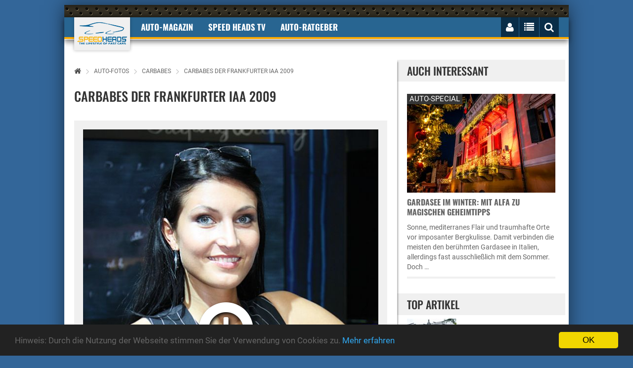

--- FILE ---
content_type: text/css
request_url: https://www.speedheads.de/A.css,,_bootstrap-select.min.css+css,,_owl.carousel.css+css,,_lightbox.min.css+css,,_bootstrap.min.css+css,,_normalize.css+css,,_common.css+css,,_style.css+css,,_responsive.css+css,,_rateit.css+css,,_font-awesome.min.css+js,,_royalslider,,_royalslider.css+js,,_royalslider,,_skins,,_default,,_rs-default.css+css,,_speedheads.css,Mcc.JEnRjonbS-.css.pagespeed.cf.-L2nxPEdeH.css
body_size: 43571
content:
@font-face{font-family:'Glyphicons Halflings';src:url(fonts/glyphicons-halflings-regular.eot);src:url(fonts/glyphicons-halflings-regular.eot?#iefix) format('embedded-opentype') , url(fonts/glyphicons-halflings-regular.woff2) format('woff2') , url(fonts/glyphicons-halflings-regular.woff) format('woff') , url(fonts/glyphicons-halflings-regular.ttf) format('truetype') , url(fonts/glyphicons-halflings-regular.svg#glyphicons_halflingsregular) format('svg')}@font-face{font-family:'Roboto';font-style:normal;font-weight:400;src:url(fonts/roboto-v30-latin-regular.eot);src:local('') , url(fonts/roboto-v30-latin-regular.eot?#iefix) format('embedded-opentype') , url(fonts/roboto-v30-latin-regular.woff2) format('woff2') , url(fonts/roboto-v30-latin-regular.woff) format('woff') , url(fonts/roboto-v30-latin-regular.ttf) format('truetype') , url(fonts/roboto-v30-latin-regular.svg#Roboto) format('svg')}@font-face{font-family:'Roboto';font-style:normal;font-weight:700;src:url(fonts/roboto-v30-latin-700.eot);src:local('') , url(fonts/roboto-v30-latin-700.eot?#iefix) format('embedded-opentype') , url(fonts/roboto-v30-latin-700.woff2) format('woff2') , url(fonts/roboto-v30-latin-700.woff) format('woff') , url(fonts/roboto-v30-latin-700.ttf) format('truetype') , url(fonts/roboto-v30-latin-700.svg#Roboto) format('svg')}@font-face{font-family:'Oswald';font-style:normal;font-weight:300;src:url(fonts/oswald-v49-latin-300.eot);src:local('') , url(fonts/oswald-v49-latin-300.eot?#iefix) format('embedded-opentype') , url(fonts/oswald-v49-latin-300.woff2) format('woff2') , url(fonts/oswald-v49-latin-300.woff) format('woff') , url(fonts/oswald-v49-latin-300.ttf) format('truetype') , url(fonts/oswald-v49-latin-300.svg#Oswald) format('svg')}@font-face{font-family:'Oswald';font-style:normal;font-weight:400;src:url(fonts/oswald-v49-latin-regular.eot);src:local('') , url(fonts/oswald-v49-latin-regular.eot?#iefix) format('embedded-opentype') , url(fonts/oswald-v49-latin-regular.woff2) format('woff2') , url(fonts/oswald-v49-latin-regular.woff) format('woff') , url(fonts/oswald-v49-latin-regular.ttf) format('truetype') , url(fonts/oswald-v49-latin-regular.svg#Oswald) format('svg')}@font-face{font-family:'Oswald';font-style:normal;font-weight:500;src:url(fonts/oswald-v49-latin-500.eot);src:local('') , url(fonts/oswald-v49-latin-500.eot?#iefix) format('embedded-opentype') , url(fonts/oswald-v49-latin-500.woff2) format('woff2') , url(fonts/oswald-v49-latin-500.woff) format('woff') , url(fonts/oswald-v49-latin-500.ttf) format('truetype') , url(fonts/oswald-v49-latin-500.svg#Oswald) format('svg')}@font-face{font-family:'Oswald';font-style:normal;font-weight:700;src:url(fonts/oswald-v49-latin-700.eot);src:local('') , url(fonts/oswald-v49-latin-700.eot?#iefix) format('embedded-opentype') , url(fonts/oswald-v49-latin-700.woff2) format('woff2') , url(fonts/oswald-v49-latin-700.woff) format('woff') , url(fonts/oswald-v49-latin-700.ttf) format('truetype') , url(fonts/oswald-v49-latin-700.svg#Oswald) format('svg')}@font-face{font-family:'Open Sans';font-style:normal;font-weight:400;src:url(fonts/open-sans-v34-latin-regular.eot);src:local('') , url(fonts/open-sans-v34-latin-regular.eot?#iefix) format('embedded-opentype') , url(fonts/open-sans-v34-latin-regular.woff2) format('woff2') , url(fonts/open-sans-v34-latin-regular.woff) format('woff') , url(fonts/open-sans-v34-latin-regular.ttf) format('truetype') , url(fonts/open-sans-v34-latin-regular.svg#OpenSans) format('svg')}@font-face{font-family:'Open Sans';font-style:normal;font-weight:700;src:url(fonts/open-sans-v34-latin-700.eot);src:local('') , url(fonts/open-sans-v34-latin-700.eot?#iefix) format('embedded-opentype') , url(fonts/open-sans-v34-latin-700.woff2) format('woff2') , url(fonts/open-sans-v34-latin-700.woff) format('woff') , url(fonts/open-sans-v34-latin-700.ttf) format('truetype') , url(fonts/open-sans-v34-latin-700.svg#OpenSans) format('svg')}@font-face{font-family:'FontAwesome';font-display:swap;src:url(fonts/fontawesome-webfont.eot?v=4.3.0);src:url(fonts/fontawesome-webfont.eot?#iefix&v=4.3.0) format('embedded-opentype') , url(fonts/fontawesome-webfont.woff2?v=4.3.0) format('woff2') , url(fonts/fontawesome-webfont.woff?v=4.3.0) format('woff') , url(fonts/fontawesome-webfont.ttf?v=4.3.0) format('truetype') , url(fonts/fontawesome-webfont.svg?v=4.3.0#fontawesomeregular) format('svg');font-weight:normal;font-style:normal}select.bs-select-hidden,select.selectpicker{display:none!important}.bootstrap-select{width:220px\9 }.bootstrap-select>.dropdown-toggle{width:100%;padding-right:25px;z-index:1}.bootstrap-select>select{position:absolute!important;bottom:0;left:50%;display:block!important;width:.5px!important;height:100%!important;padding:0!important;opacity:0!important;border:none}.bootstrap-select>select.mobile-device{top:0;left:0;display:block!important;width:100%!important;z-index:2}.error .bootstrap-select .dropdown-toggle,.has-error .bootstrap-select .dropdown-toggle{border-color:#b94a48}.bootstrap-select.fit-width{width:auto!important}.bootstrap-select:not([class*=col-]):not([class*=form-control]):not(.input-group-btn){width:220px}.bootstrap-select .dropdown-toggle:focus{outline:thin dotted #333!important;outline:5px auto -webkit-focus-ring-color!important;outline-offset:-2px}.bootstrap-select.form-control{margin-bottom:0;padding:0;border:none}.bootstrap-select.form-control:not([class*=col-]){width:100%}.bootstrap-select.form-control.input-group-btn{z-index:auto}.bootstrap-select.btn-group:not(.input-group-btn),.bootstrap-select.btn-group[class*=col-]{float:none;display:inline-block;margin-left:0}.bootstrap-select.btn-group.dropdown-menu-right,.bootstrap-select.btn-group[class*="col-"].dropdown-menu-right,.row .bootstrap-select.btn-group[class*="col-"].dropdown-menu-right{float:right}.form-group .bootstrap-select.btn-group,.form-horizontal .bootstrap-select.btn-group,.form-inline .bootstrap-select.btn-group{margin-bottom:0}.form-group-lg .bootstrap-select.btn-group.form-control,.form-group-sm .bootstrap-select.btn-group.form-control{padding:0}.form-inline .bootstrap-select.btn-group .form-control{width:100%}.bootstrap-select.btn-group.disabled,.bootstrap-select.btn-group>.disabled{cursor:not-allowed}.bootstrap-select.btn-group.disabled:focus,.bootstrap-select.btn-group>.disabled:focus{outline:0!important}.bootstrap-select.btn-group.bs-container{position:absolute}.bootstrap-select.btn-group.bs-container .dropdown-menu{z-index:1060}.bootstrap-select.btn-group .dropdown-toggle .filter-option{display:inline-block;overflow:hidden;width:100%;text-align:left}.bootstrap-select.btn-group .dropdown-toggle .caret{position:absolute;top:50%;right:12px;margin-top:-2px;vertical-align:middle}.bootstrap-select.btn-group[class*="col-"] .dropdown-toggle{width:100%}.bootstrap-select.btn-group .dropdown-menu{min-width:100%;-webkit-box-sizing:border-box;-moz-box-sizing:border-box;box-sizing:border-box}.bootstrap-select.btn-group .dropdown-menu.inner{position:static;float:none;border:0;padding:0;margin:0;border-radius:0;-webkit-box-shadow:none;box-shadow:none}.bootstrap-select.btn-group .dropdown-menu li{position:relative}.bootstrap-select.btn-group .dropdown-menu li.active small{color:#fff}.bootstrap-select.btn-group .dropdown-menu li.disabled a{cursor:not-allowed}.bootstrap-select.btn-group .dropdown-menu li a{cursor:pointer;-webkit-user-select:none;-moz-user-select:none;-ms-user-select:none;user-select:none}.bootstrap-select.btn-group .dropdown-menu li a.opt{position:relative;padding-left:2.25em}.bootstrap-select.btn-group .dropdown-menu li a span.check-mark{display:none}.bootstrap-select.btn-group .dropdown-menu li a span.text{display:inline-block}.bootstrap-select.btn-group .dropdown-menu li small{padding-left:.5em}.bootstrap-select.btn-group .dropdown-menu .notify{position:absolute;bottom:5px;width:96%;margin:0 2%;min-height:26px;padding:3px 5px;background:#f5f5f5;border:1px solid #e3e3e3;-webkit-box-shadow:inset 0 1px 1px rgba(0,0,0,.05);box-shadow:inset 0 1px 1px rgba(0,0,0,.05);pointer-events:none;opacity:.9;-webkit-box-sizing:border-box;-moz-box-sizing:border-box;box-sizing:border-box}.bootstrap-select.btn-group .no-results{padding:3px;background:#f5f5f5;margin:0 5px;white-space:nowrap}.bootstrap-select.btn-group.fit-width .dropdown-toggle .filter-option{position:static}.bootstrap-select.btn-group.fit-width .dropdown-toggle .caret{position:static;top:auto;margin-top:-1px}.bootstrap-select.btn-group.show-tick .dropdown-menu li.selected a span.check-mark{position:absolute;display:inline-block;right:15px;margin-top:5px}.bootstrap-select.btn-group.show-tick .dropdown-menu li a span.text{margin-right:34px}.bootstrap-select.show-menu-arrow.open>.dropdown-toggle{z-index:1061}.bootstrap-select.show-menu-arrow .dropdown-toggle:before{content:'';border-left:7px solid transparent;border-right:7px solid transparent;border-bottom:7px solid rgba(204,204,204,.2);position:absolute;bottom:-4px;left:9px;display:none}.bootstrap-select.show-menu-arrow .dropdown-toggle:after{content:'';border-left:6px solid transparent;border-right:6px solid transparent;border-bottom:6px solid #fff;position:absolute;bottom:-4px;left:10px;display:none}.bootstrap-select.show-menu-arrow.dropup .dropdown-toggle:before{bottom:auto;top:-3px;border-top:7px solid rgba(204,204,204,.2);border-bottom:0}.bootstrap-select.show-menu-arrow.dropup .dropdown-toggle:after{bottom:auto;top:-3px;border-top:6px solid #fff;border-bottom:0}.bootstrap-select.show-menu-arrow.pull-right .dropdown-toggle:before{right:12px;left:auto}.bootstrap-select.show-menu-arrow.pull-right .dropdown-toggle:after{right:13px;left:auto}.bootstrap-select.show-menu-arrow.open>.dropdown-toggle:after,.bootstrap-select.show-menu-arrow.open>.dropdown-toggle:before{display:block}.bs-actionsbox,.bs-donebutton,.bs-searchbox{padding:4px 8px}.bs-actionsbox{width:100%;-webkit-box-sizing:border-box;-moz-box-sizing:border-box;box-sizing:border-box}.bs-actionsbox .btn-group button{width:50%}.bs-donebutton{float:left;width:100%;-webkit-box-sizing:border-box;-moz-box-sizing:border-box;box-sizing:border-box}.bs-donebutton .btn-group button{width:100%}.bs-searchbox+.bs-actionsbox{padding:0 8px 4px}.bs-searchbox .form-control{margin-bottom:0;width:100%;float:none}.owl-carousel .animated{-webkit-animation-duration:1000ms;animation-duration:1000ms;-webkit-animation-fill-mode:both;animation-fill-mode:both}.owl-carousel .owl-animated-in{z-index:0}.owl-carousel .owl-animated-out{z-index:1}.owl-carousel .fadeOut{-webkit-animation-name:fadeOut;animation-name:fadeOut}@-webkit-keyframes fadeOut {
  0% {
    opacity: 1;
  }

  100% {
    opacity: 0;
  }
}@keyframes fadeOut {
  0% {
    opacity: 1;
  }

  100% {
    opacity: 0;
  }
}.owl-height{-webkit-transition:height 500ms ease-in-out;-moz-transition:height 500ms ease-in-out;-ms-transition:height 500ms ease-in-out;-o-transition:height 500ms ease-in-out;transition:height 500ms ease-in-out}.owl-carousel{display:none;width:100%;-webkit-tap-highlight-color:transparent;position:relative;z-index:1}.owl-carousel .owl-stage{position:relative;-ms-touch-action:pan-Y}.owl-carousel .owl-stage:after{content:".";display:block;clear:both;visibility:hidden;line-height:0;height:0}.owl-carousel .owl-stage-outer{position:relative;overflow:hidden;-webkit-transform:translate3d(0,0,0)}.owl-carousel .owl-controls .owl-nav .owl-prev,.owl-carousel .owl-controls .owl-nav .owl-next,.owl-carousel .owl-controls .owl-dot{cursor:pointer;cursor:hand;-webkit-user-select:none;-khtml-user-select:none;-moz-user-select:none;-ms-user-select:none;user-select:none}.owl-carousel.owl-loaded{display:block}.owl-carousel.owl-loading{opacity:0;display:block}.owl-carousel.owl-hidden{opacity:0}.owl-carousel .owl-refresh .owl-item{display:none}.owl-carousel .owl-item{position:relative;min-height:1px;float:left;-webkit-backface-visibility:hidden;-webkit-tap-highlight-color:transparent;-webkit-touch-callout:none;-webkit-user-select:none;-moz-user-select:none;-ms-user-select:none;user-select:none}.owl-carousel .owl-item img{display:block;width:100%;-webkit-transform-style:preserve-3d}.owl-carousel.owl-text-select-on .owl-item{-webkit-user-select:auto;-moz-user-select:auto;-ms-user-select:auto;user-select:auto}.owl-carousel .owl-grab{cursor:move;cursor:-webkit-grab;cursor:-o-grab;cursor:-ms-grab;cursor:grab}.owl-carousel.owl-rtl{direction:rtl}.owl-carousel.owl-rtl .owl-item{float:right}.no-js .owl-carousel{display:block}.owl-carousel .owl-item .owl-lazy{opacity:0;-webkit-transition:opacity 400ms ease;-moz-transition:opacity 400ms ease;-ms-transition:opacity 400ms ease;-o-transition:opacity 400ms ease;transition:opacity 400ms ease}.owl-carousel .owl-item img{transform-style:preserve-3d}.owl-carousel .owl-video-wrapper{position:relative;height:100%;background:#000}.owl-carousel .owl-video-play-icon{position:absolute;height:80px;width:80px;left:50%;top:50%;margin-left:-40px;margin-top:-40px;background:url(css/owl.video.play.png) no-repeat;cursor:pointer;z-index:1;-webkit-backface-visibility:hidden;-webkit-transition:scale 100ms ease;-moz-transition:scale 100ms ease;-ms-transition:scale 100ms ease;-o-transition:scale 100ms ease;transition:scale 100ms ease}.owl-carousel .owl-video-play-icon:hover{-webkit-transition:scale(1.3,1.3);-moz-transition:scale(1.3,1.3);-ms-transition:scale(1.3,1.3);-o-transition:scale(1.3,1.3);transition:scale(1.3,1.3)}.owl-carousel .owl-video-playing .owl-video-tn,.owl-carousel .owl-video-playing .owl-video-play-icon{display:none}.owl-carousel .owl-video-tn{opacity:0;height:100%;background-position:center center;background-repeat:no-repeat;-webkit-background-size:contain;-moz-background-size:contain;-o-background-size:contain;background-size:contain;-webkit-transition:opacity 400ms ease;-moz-transition:opacity 400ms ease;-ms-transition:opacity 400ms ease;-o-transition:opacity 400ms ease;transition:opacity 400ms ease}.owl-carousel .owl-video-frame{position:relative;z-index:1}.lb-loader,.lightbox{text-align:center;line-height:0}body:after{content:url(img/xclose.png.pagespeed.ic.3NdHgES3p8.webp) url(img/loading.gif.pagespeed.ce.IpmtCz9jQT.gif) url(img/xprev.png.pagespeed.ic.piUASRDxMZ.webp) url(img/xnext.png.pagespeed.ic.NmOjjqDV5w.webp);display:none}.lb-dataContainer:after,.lb-outerContainer:after{content:"";clear:both}body.lb-disable-scrolling{overflow:hidden}.lightboxOverlay{position:absolute;top:0;left:0;z-index:9999;background-color:#000;filter:alpha(Opacity=80);opacity:.8;display:none}.lightbox{position:absolute;left:0;width:100%;z-index:10000;font-weight:400}.lightbox .lb-image{display:block;height:auto;max-width:inherit;max-height:none;border-radius:3px;border:4px solid #fff}.lightbox a img{border:none}.lb-outerContainer{position:relative;width:250px;height:250px;margin:0 auto;border-radius:4px;background-color:#fff}.lb-loader,.lb-nav{position:absolute;left:0}.lb-outerContainer:after{display:table}.lb-loader{top:43%;height:25%;width:100%}.lb-cancel{display:block;width:32px;height:32px;margin:0 auto;background:url(img/loading.gif.pagespeed.ce.IpmtCz9jQT.gif) no-repeat}.lb-nav{top:0;height:100%;width:100%;z-index:10}.lb-container>.nav{left:0}.lb-nav a{outline:0;background-image:url([data-uri])}.lb-next,.lb-prev{height:100%;cursor:pointer;display:block}.lb-nav a.lb-prev{width:34%;left:0;float:left;background:url(img/xprev.png.pagespeed.ic.piUASRDxMZ.webp) left 48% no-repeat;filter:alpha(Opacity=0);opacity:0;-webkit-transition:opacity .6s;-moz-transition:opacity .6s;-o-transition:opacity .6s;transition:opacity .6s}.lb-nav a.lb-prev:hover{filter:alpha(Opacity=100);opacity:1}.lb-nav a.lb-next{width:64%;right:0;float:right;background:url(img/xnext.png.pagespeed.ic.NmOjjqDV5w.webp) right 48% no-repeat;filter:alpha(Opacity=0);opacity:0;-webkit-transition:opacity .6s;-moz-transition:opacity .6s;-o-transition:opacity .6s;transition:opacity .6s}.lb-nav a.lb-next:hover{filter:alpha(Opacity=100);opacity:1}.lb-dataContainer{margin:0 auto;padding-top:5px;width:100%;-moz-border-radius-bottomleft:4px;-webkit-border-bottom-left-radius:4px;border-bottom-left-radius:4px;-moz-border-radius-bottomright:4px;-webkit-border-bottom-right-radius:4px;border-bottom-right-radius:4px}.lb-dataContainer:after{display:table}.lb-data{padding:0 4px;color:#ccc}.lb-data .lb-details{width:85%;float:left;text-align:left;line-height:1.1em}.lb-data .lb-caption{font-size:13px;font-weight:700;line-height:1em}.lb-data .lb-caption a{color:#4ae}.lb-data .lb-number{display:block;clear:left;padding-bottom:1em;font-size:12px;color:#999}.lb-data .lb-close{display:block;float:right;width:30px;height:30px;background:url(img/xclose.png.pagespeed.ic.3NdHgES3p8.webp) top right no-repeat;text-align:right;outline:0;filter:alpha(Opacity=70);opacity:.7;-webkit-transition:opacity .2s;-moz-transition:opacity .2s;-o-transition:opacity .2s;transition:opacity .2s}.lb-data .lb-close:hover{cursor:pointer;filter:alpha(Opacity=100);opacity:1}html{font-family:sans-serif;-webkit-text-size-adjust:100%;-ms-text-size-adjust:100%}body{margin:0}article,aside,details,figcaption,figure,footer,header,hgroup,main,menu,nav,section,summary{display:block}audio,canvas,progress,video{display:inline-block;vertical-align:baseline}audio:not([controls]){display:none;height:0}[hidden],template{display:none}a{background-color:transparent}a:active,a:hover{outline:0}abbr[title]{border-bottom:1px dotted}b,strong{font-weight:700}dfn{font-style:italic}h1{margin:.67em 0;font-size:2em}mark{color:#000;background:#ff0}small{font-size:80%}sub,sup{position:relative;font-size:75%;line-height:0;vertical-align:baseline}sup{top:-.5em}sub{bottom:-.25em}img{border:0}svg:not(:root){overflow:hidden}figure{margin:1em 40px}hr{height:0;-webkit-box-sizing:content-box;-moz-box-sizing:content-box;box-sizing:content-box}pre{overflow:auto}code,kbd,pre,samp{font-family:monospace,monospace;font-size:1em}button,input,optgroup,select,textarea{margin:0;font:inherit;color:inherit}button{overflow:visible}button,select{text-transform:none}button,html input[type="button"],input[type="reset"],input[type="submit"]{-webkit-appearance:button;cursor:pointer}button[disabled],html input[disabled]{cursor:default}button::-moz-focus-inner,input::-moz-focus-inner{padding:0;border:0}input{line-height:normal}input[type="checkbox"],input[type="radio"]{-webkit-box-sizing:border-box;-moz-box-sizing:border-box;box-sizing:border-box;padding:0}input[type="number"]::-webkit-inner-spin-button,input[type="number"]::-webkit-outer-spin-button{height:auto}input[type="search"]{-webkit-box-sizing:content-box;-moz-box-sizing:content-box;box-sizing:content-box;-webkit-appearance:textfield}input[type="search"]::-webkit-search-cancel-button,input[type="search"]::-webkit-search-decoration{-webkit-appearance:none}fieldset{padding:.35em .625em .75em;margin:0 2px;border:1px solid silver}legend{padding:0;border:0}textarea{overflow:auto}optgroup{font-weight:700}table{border-spacing:0;border-collapse:collapse}td,th{padding:0}@media print{*,:after,:before{color:#000!important;text-shadow:none!important;background:0 0!important;-webkit-box-shadow:none!important;box-shadow:none!important}a,a:visited{text-decoration:underline}a[href]:after{content:" (" attr(href) ")"}abbr[title]:after{content:" (" attr(title) ")"}a[href^="javascript:"]:after,a[href^="#"]:after{content:""}blockquote,pre{border:1px solid #999;page-break-inside:avoid}thead{display:table-header-group}img,tr{page-break-inside:avoid}img{max-width:100%!important}h2,h3,p{orphans:3;widows:3}h2,h3{page-break-after:avoid}select{background:#fff!important}.navbar{display:none}.btn>.caret,.dropup>.btn>.caret{border-top-color:#000!important}.label{border:1px solid #000}.table{border-collapse:collapse!important}.table td,.table th{background-color:#fff!important}.table-bordered td,.table-bordered th{border:1px solid #ddd!important}}.glyphicon{position:relative;top:1px;display:inline-block;font-family:'Glyphicons Halflings';font-style:normal;font-weight:400;line-height:1;-webkit-font-smoothing:antialiased;-moz-osx-font-smoothing:grayscale}.glyphicon-asterisk:before{content:"\2a"}.glyphicon-plus:before{content:"\2b"}.glyphicon-eur:before,.glyphicon-euro:before{content:"\20ac"}.glyphicon-minus:before{content:"\2212"}.glyphicon-cloud:before{content:"\2601"}.glyphicon-envelope:before{content:"\2709"}.glyphicon-pencil:before{content:"\270f"}.glyphicon-glass:before{content:"\e001"}.glyphicon-music:before{content:"\e002"}.glyphicon-search:before{content:"\e003"}.glyphicon-heart:before{content:"\e005"}.glyphicon-star:before{content:"\e006"}.glyphicon-star-empty:before{content:"\e007"}.glyphicon-user:before{content:"\e008"}.glyphicon-film:before{content:"\e009"}.glyphicon-th-large:before{content:"\e010"}.glyphicon-th:before{content:"\e011"}.glyphicon-th-list:before{content:"\e012"}.glyphicon-ok:before{content:"\e013"}.glyphicon-remove:before{content:"\e014"}.glyphicon-zoom-in:before{content:"\e015"}.glyphicon-zoom-out:before{content:"\e016"}.glyphicon-off:before{content:"\e017"}.glyphicon-signal:before{content:"\e018"}.glyphicon-cog:before{content:"\e019"}.glyphicon-trash:before{content:"\e020"}.glyphicon-home:before{content:"\e021"}.glyphicon-file:before{content:"\e022"}.glyphicon-time:before{content:"\e023"}.glyphicon-road:before{content:"\e024"}.glyphicon-download-alt:before{content:"\e025"}.glyphicon-download:before{content:"\e026"}.glyphicon-upload:before{content:"\e027"}.glyphicon-inbox:before{content:"\e028"}.glyphicon-play-circle:before{content:"\e029"}.glyphicon-repeat:before{content:"\e030"}.glyphicon-refresh:before{content:"\e031"}.glyphicon-list-alt:before{content:"\e032"}.glyphicon-lock:before{content:"\e033"}.glyphicon-flag:before{content:"\e034"}.glyphicon-headphones:before{content:"\e035"}.glyphicon-volume-off:before{content:"\e036"}.glyphicon-volume-down:before{content:"\e037"}.glyphicon-volume-up:before{content:"\e038"}.glyphicon-qrcode:before{content:"\e039"}.glyphicon-barcode:before{content:"\e040"}.glyphicon-tag:before{content:"\e041"}.glyphicon-tags:before{content:"\e042"}.glyphicon-book:before{content:"\e043"}.glyphicon-bookmark:before{content:"\e044"}.glyphicon-print:before{content:"\e045"}.glyphicon-camera:before{content:"\e046"}.glyphicon-font:before{content:"\e047"}.glyphicon-bold:before{content:"\e048"}.glyphicon-italic:before{content:"\e049"}.glyphicon-text-height:before{content:"\e050"}.glyphicon-text-width:before{content:"\e051"}.glyphicon-align-left:before{content:"\e052"}.glyphicon-align-center:before{content:"\e053"}.glyphicon-align-right:before{content:"\e054"}.glyphicon-align-justify:before{content:"\e055"}.glyphicon-list:before{content:"\e056"}.glyphicon-indent-left:before{content:"\e057"}.glyphicon-indent-right:before{content:"\e058"}.glyphicon-facetime-video:before{content:"\e059"}.glyphicon-picture:before{content:"\e060"}.glyphicon-map-marker:before{content:"\e062"}.glyphicon-adjust:before{content:"\e063"}.glyphicon-tint:before{content:"\e064"}.glyphicon-edit:before{content:"\e065"}.glyphicon-share:before{content:"\e066"}.glyphicon-check:before{content:"\e067"}.glyphicon-move:before{content:"\e068"}.glyphicon-step-backward:before{content:"\e069"}.glyphicon-fast-backward:before{content:"\e070"}.glyphicon-backward:before{content:"\e071"}.glyphicon-play:before{content:"\e072"}.glyphicon-pause:before{content:"\e073"}.glyphicon-stop:before{content:"\e074"}.glyphicon-forward:before{content:"\e075"}.glyphicon-fast-forward:before{content:"\e076"}.glyphicon-step-forward:before{content:"\e077"}.glyphicon-eject:before{content:"\e078"}.glyphicon-chevron-left:before{content:"\e079"}.glyphicon-chevron-right:before{content:"\e080"}.glyphicon-plus-sign:before{content:"\e081"}.glyphicon-minus-sign:before{content:"\e082"}.glyphicon-remove-sign:before{content:"\e083"}.glyphicon-ok-sign:before{content:"\e084"}.glyphicon-question-sign:before{content:"\e085"}.glyphicon-info-sign:before{content:"\e086"}.glyphicon-screenshot:before{content:"\e087"}.glyphicon-remove-circle:before{content:"\e088"}.glyphicon-ok-circle:before{content:"\e089"}.glyphicon-ban-circle:before{content:"\e090"}.glyphicon-arrow-left:before{content:"\e091"}.glyphicon-arrow-right:before{content:"\e092"}.glyphicon-arrow-up:before{content:"\e093"}.glyphicon-arrow-down:before{content:"\e094"}.glyphicon-share-alt:before{content:"\e095"}.glyphicon-resize-full:before{content:"\e096"}.glyphicon-resize-small:before{content:"\e097"}.glyphicon-exclamation-sign:before{content:"\e101"}.glyphicon-gift:before{content:"\e102"}.glyphicon-leaf:before{content:"\e103"}.glyphicon-fire:before{content:"\e104"}.glyphicon-eye-open:before{content:"\e105"}.glyphicon-eye-close:before{content:"\e106"}.glyphicon-warning-sign:before{content:"\e107"}.glyphicon-plane:before{content:"\e108"}.glyphicon-calendar:before{content:"\e109"}.glyphicon-random:before{content:"\e110"}.glyphicon-comment:before{content:"\e111"}.glyphicon-magnet:before{content:"\e112"}.glyphicon-chevron-up:before{content:"\e113"}.glyphicon-chevron-down:before{content:"\e114"}.glyphicon-retweet:before{content:"\e115"}.glyphicon-shopping-cart:before{content:"\e116"}.glyphicon-folder-close:before{content:"\e117"}.glyphicon-folder-open:before{content:"\e118"}.glyphicon-resize-vertical:before{content:"\e119"}.glyphicon-resize-horizontal:before{content:"\e120"}.glyphicon-hdd:before{content:"\e121"}.glyphicon-bullhorn:before{content:"\e122"}.glyphicon-bell:before{content:"\e123"}.glyphicon-certificate:before{content:"\e124"}.glyphicon-thumbs-up:before{content:"\e125"}.glyphicon-thumbs-down:before{content:"\e126"}.glyphicon-hand-right:before{content:"\e127"}.glyphicon-hand-left:before{content:"\e128"}.glyphicon-hand-up:before{content:"\e129"}.glyphicon-hand-down:before{content:"\e130"}.glyphicon-circle-arrow-right:before{content:"\e131"}.glyphicon-circle-arrow-left:before{content:"\e132"}.glyphicon-circle-arrow-up:before{content:"\e133"}.glyphicon-circle-arrow-down:before{content:"\e134"}.glyphicon-globe:before{content:"\e135"}.glyphicon-wrench:before{content:"\e136"}.glyphicon-tasks:before{content:"\e137"}.glyphicon-filter:before{content:"\e138"}.glyphicon-briefcase:before{content:"\e139"}.glyphicon-fullscreen:before{content:"\e140"}.glyphicon-dashboard:before{content:"\e141"}.glyphicon-paperclip:before{content:"\e142"}.glyphicon-heart-empty:before{content:"\e143"}.glyphicon-link:before{content:"\e144"}.glyphicon-phone:before{content:"\e145"}.glyphicon-pushpin:before{content:"\e146"}.glyphicon-usd:before{content:"\e148"}.glyphicon-gbp:before{content:"\e149"}.glyphicon-sort:before{content:"\e150"}.glyphicon-sort-by-alphabet:before{content:"\e151"}.glyphicon-sort-by-alphabet-alt:before{content:"\e152"}.glyphicon-sort-by-order:before{content:"\e153"}.glyphicon-sort-by-order-alt:before{content:"\e154"}.glyphicon-sort-by-attributes:before{content:"\e155"}.glyphicon-sort-by-attributes-alt:before{content:"\e156"}.glyphicon-unchecked:before{content:"\e157"}.glyphicon-expand:before{content:"\e158"}.glyphicon-collapse-down:before{content:"\e159"}.glyphicon-collapse-up:before{content:"\e160"}.glyphicon-log-in:before{content:"\e161"}.glyphicon-flash:before{content:"\e162"}.glyphicon-log-out:before{content:"\e163"}.glyphicon-new-window:before{content:"\e164"}.glyphicon-record:before{content:"\e165"}.glyphicon-save:before{content:"\e166"}.glyphicon-open:before{content:"\e167"}.glyphicon-saved:before{content:"\e168"}.glyphicon-import:before{content:"\e169"}.glyphicon-export:before{content:"\e170"}.glyphicon-send:before{content:"\e171"}.glyphicon-floppy-disk:before{content:"\e172"}.glyphicon-floppy-saved:before{content:"\e173"}.glyphicon-floppy-remove:before{content:"\e174"}.glyphicon-floppy-save:before{content:"\e175"}.glyphicon-floppy-open:before{content:"\e176"}.glyphicon-credit-card:before{content:"\e177"}.glyphicon-transfer:before{content:"\e178"}.glyphicon-cutlery:before{content:"\e179"}.glyphicon-header:before{content:"\e180"}.glyphicon-compressed:before{content:"\e181"}.glyphicon-earphone:before{content:"\e182"}.glyphicon-phone-alt:before{content:"\e183"}.glyphicon-tower:before{content:"\e184"}.glyphicon-stats:before{content:"\e185"}.glyphicon-sd-video:before{content:"\e186"}.glyphicon-hd-video:before{content:"\e187"}.glyphicon-subtitles:before{content:"\e188"}.glyphicon-sound-stereo:before{content:"\e189"}.glyphicon-sound-dolby:before{content:"\e190"}.glyphicon-sound-5-1:before{content:"\e191"}.glyphicon-sound-6-1:before{content:"\e192"}.glyphicon-sound-7-1:before{content:"\e193"}.glyphicon-copyright-mark:before{content:"\e194"}.glyphicon-registration-mark:before{content:"\e195"}.glyphicon-cloud-download:before{content:"\e197"}.glyphicon-cloud-upload:before{content:"\e198"}.glyphicon-tree-conifer:before{content:"\e199"}.glyphicon-tree-deciduous:before{content:"\e200"}.glyphicon-cd:before{content:"\e201"}.glyphicon-save-file:before{content:"\e202"}.glyphicon-open-file:before{content:"\e203"}.glyphicon-level-up:before{content:"\e204"}.glyphicon-copy:before{content:"\e205"}.glyphicon-paste:before{content:"\e206"}.glyphicon-alert:before{content:"\e209"}.glyphicon-equalizer:before{content:"\e210"}.glyphicon-king:before{content:"\e211"}.glyphicon-queen:before{content:"\e212"}.glyphicon-pawn:before{content:"\e213"}.glyphicon-bishop:before{content:"\e214"}.glyphicon-knight:before{content:"\e215"}.glyphicon-baby-formula:before{content:"\e216"}.glyphicon-tent:before{content:"\26fa"}.glyphicon-blackboard:before{content:"\e218"}.glyphicon-bed:before{content:"\e219"}.glyphicon-apple:before{content:"\f8ff"}.glyphicon-erase:before{content:"\e221"}.glyphicon-hourglass:before{content:"\231b"}.glyphicon-lamp:before{content:"\e223"}.glyphicon-duplicate:before{content:"\e224"}.glyphicon-piggy-bank:before{content:"\e225"}.glyphicon-scissors:before{content:"\e226"}.glyphicon-bitcoin:before{content:"\e227"}.glyphicon-yen:before{content:"\00a5"}.glyphicon-ruble:before{content:"\20bd"}.glyphicon-scale:before{content:"\e230"}.glyphicon-ice-lolly:before{content:"\e231"}.glyphicon-ice-lolly-tasted:before{content:"\e232"}.glyphicon-education:before{content:"\e233"}.glyphicon-option-horizontal:before{content:"\e234"}.glyphicon-option-vertical:before{content:"\e235"}.glyphicon-menu-hamburger:before{content:"\e236"}.glyphicon-modal-window:before{content:"\e237"}.glyphicon-oil:before{content:"\e238"}.glyphicon-grain:before{content:"\e239"}.glyphicon-sunglasses:before{content:"\e240"}.glyphicon-text-size:before{content:"\e241"}.glyphicon-text-color:before{content:"\e242"}.glyphicon-text-background:before{content:"\e243"}.glyphicon-object-align-top:before{content:"\e244"}.glyphicon-object-align-bottom:before{content:"\e245"}.glyphicon-object-align-horizontal:before{content:"\e246"}.glyphicon-object-align-left:before{content:"\e247"}.glyphicon-object-align-vertical:before{content:"\e248"}.glyphicon-object-align-right:before{content:"\e249"}.glyphicon-triangle-right:before{content:"\e250"}.glyphicon-triangle-left:before{content:"\e251"}.glyphicon-triangle-bottom:before{content:"\e252"}.glyphicon-triangle-top:before{content:"\e253"}.glyphicon-console:before{content:"\e254"}.glyphicon-superscript:before{content:"\e255"}.glyphicon-subscript:before{content:"\e256"}.glyphicon-menu-left:before{content:"\e257"}.glyphicon-menu-right:before{content:"\e258"}.glyphicon-menu-down:before{content:"\e259"}.glyphicon-menu-up:before{content:"\e260"}*{-webkit-box-sizing:border-box;-moz-box-sizing:border-box;box-sizing:border-box}:after,:before{-webkit-box-sizing:border-box;-moz-box-sizing:border-box;box-sizing:border-box}html{font-size:10px;-webkit-tap-highlight-color:rgba(0,0,0,0)}body{font-family:"Helvetica Neue",Helvetica,Arial,sans-serif;font-size:14px;line-height:1.42857143;color:#333;background-color:#fff}button,input,select,textarea{font-family:inherit;font-size:inherit;line-height:inherit}a{color:#337ab7;text-decoration:none}a:focus,a:hover{color:#23527c;text-decoration:underline}a:focus{outline:thin dotted;outline:5px auto -webkit-focus-ring-color;outline-offset:-2px}figure{margin:0}img{vertical-align:middle}.carousel-inner>.item>a>img,.carousel-inner>.item>img,.img-responsive,.thumbnail a>img,.thumbnail>img{display:block;max-width:100%;height:auto}.img-rounded{border-radius:6px}.img-thumbnail{display:inline-block;max-width:100%;height:auto;padding:4px;line-height:1.42857143;background-color:#fff;border:1px solid #ddd;border-radius:4px;-webkit-transition:all .2s ease-in-out;-o-transition:all .2s ease-in-out;transition:all .2s ease-in-out}.img-circle{border-radius:50%}hr{margin-top:20px;margin-bottom:20px;border:0;border-top:1px solid #eee}.sr-only{position:absolute;width:1px;height:1px;padding:0;margin:-1px;overflow:hidden;clip:rect(0,0,0,0);border:0}.sr-only-focusable:active,.sr-only-focusable:focus{position:static;width:auto;height:auto;margin:0;overflow:visible;clip:auto}.h1,.h2,.h3,.h4,.h5,.h6,h1,h2,h3,h4,h5,h6{font-family:inherit;font-weight:500;line-height:1.1;color:inherit}.h1 .small,.h1 small,.h2 .small,.h2 small,.h3 .small,.h3 small,.h4 .small,.h4 small,.h5 .small,.h5 small,.h6 .small,.h6 small,h1 .small,h1 small,h2 .small,h2 small,h3 .small,h3 small,h4 .small,h4 small,h5 .small,h5 small,h6 .small,h6 small{font-weight:400;line-height:1;color:#777}.h1,.h2,.h3,h1,h2,h3{margin-top:20px;margin-bottom:10px}.h1 .small,.h1 small,.h2 .small,.h2 small,.h3 .small,.h3 small,h1 .small,h1 small,h2 .small,h2 small,h3 .small,h3 small{font-size:65%}.h4,.h5,.h6,h4,h5,h6{margin-top:10px;margin-bottom:10px}.h4 .small,.h4 small,.h5 .small,.h5 small,.h6 .small,.h6 small,h4 .small,h4 small,h5 .small,h5 small,h6 .small,h6 small{font-size:75%}.h1,h1{font-size:36px}.h2,h2{font-size:30px}.h3,h3{font-size:24px}.h4,h4{font-size:18px}.h5,h5{font-size:14px}.h6,h6{font-size:12px}p{margin:0 0 10px}.lead{margin-bottom:20px;font-size:16px;font-weight:300;line-height:1.4}@media (min-width:768px){.lead{font-size:21px}}.small,small{font-size:85%}.mark,mark{padding:.2em;background-color:#fcf8e3}.text-left{text-align:left}.text-right{text-align:right}.text-center{text-align:center}.text-justify{text-align:justify}.text-nowrap{white-space:nowrap}.text-lowercase{text-transform:lowercase}.text-uppercase{text-transform:uppercase}.text-capitalize{text-transform:capitalize}.text-muted{color:#777}.text-primary{color:#337ab7}a.text-primary:hover{color:#286090}.text-success{color:#3c763d}a.text-success:hover{color:#2b542c}.text-info{color:#31708f}a.text-info:hover{color:#245269}.text-warning{color:#8a6d3b}a.text-warning:hover{color:#66512c}.text-danger{color:#a94442}a.text-danger:hover{color:#843534}.bg-primary{color:#fff;background-color:#337ab7}a.bg-primary:hover{background-color:#286090}.bg-success{background-color:#dff0d8}a.bg-success:hover{background-color:#c1e2b3}.bg-info{background-color:#d9edf7}a.bg-info:hover{background-color:#afd9ee}.bg-warning{background-color:#fcf8e3}a.bg-warning:hover{background-color:#f7ecb5}.bg-danger{background-color:#f2dede}a.bg-danger:hover{background-color:#e4b9b9}.page-header{padding-bottom:9px;margin:40px 0 20px;border-bottom:1px solid #eee}ol,ul{margin-top:0;margin-bottom:10px}ol ol,ol ul,ul ol,ul ul{margin-bottom:0}.list-unstyled{padding-left:0;list-style:none}.list-inline{padding-left:0;margin-left:-5px;list-style:none}.list-inline>li{display:inline-block;padding-right:5px;padding-left:5px}dl{margin-top:0;margin-bottom:20px}dd,dt{line-height:1.42857143}dt{font-weight:700}dd{margin-left:0}@media (min-width:768px){.dl-horizontal dt{float:left;width:160px;overflow:hidden;clear:left;text-align:right;text-overflow:ellipsis;white-space:nowrap}.dl-horizontal dd{margin-left:180px}}abbr[data-original-title],abbr[title]{cursor:help;border-bottom:1px dotted #777}.initialism{font-size:90%;text-transform:uppercase}blockquote{padding:10px 20px;margin:0 0 20px;font-size:17.5px;border-left:5px solid #eee}blockquote ol:last-child,blockquote p:last-child,blockquote ul:last-child{margin-bottom:0}blockquote .small,blockquote footer,blockquote small{display:block;font-size:80%;line-height:1.42857143;color:#777}blockquote .small:before,blockquote footer:before,blockquote small:before{content:'\2014 \00A0'}.blockquote-reverse,blockquote.pull-right{padding-right:15px;padding-left:0;text-align:right;border-right:5px solid #eee;border-left:0}.blockquote-reverse .small:before,.blockquote-reverse footer:before,.blockquote-reverse small:before,blockquote.pull-right .small:before,blockquote.pull-right footer:before,blockquote.pull-right small:before{content:''}.blockquote-reverse .small:after,.blockquote-reverse footer:after,.blockquote-reverse small:after,blockquote.pull-right .small:after,blockquote.pull-right footer:after,blockquote.pull-right small:after{content:'\00A0 \2014'}address{margin-bottom:20px;font-style:normal;line-height:1.42857143}code,kbd,pre,samp{font-family:Menlo,Monaco,Consolas,"Courier New",monospace}code{padding:2px 4px;font-size:90%;color:#c7254e;background-color:#f9f2f4;border-radius:4px}kbd{padding:2px 4px;font-size:90%;color:#fff;background-color:#333;border-radius:3px;-webkit-box-shadow:inset 0 -1px 0 rgba(0,0,0,.25);box-shadow:inset 0 -1px 0 rgba(0,0,0,.25)}kbd kbd{padding:0;font-size:100%;font-weight:700;-webkit-box-shadow:none;box-shadow:none}pre{display:block;padding:9.5px;margin:0 0 10px;font-size:13px;line-height:1.42857143;color:#333;word-break:break-all;word-wrap:break-word;background-color:#f5f5f5;border:1px solid #ccc;border-radius:4px}pre code{padding:0;font-size:inherit;color:inherit;white-space:pre-wrap;background-color:transparent;border-radius:0}.pre-scrollable{max-height:340px;overflow-y:scroll}.container{padding-right:15px;padding-left:15px;margin-right:auto;margin-left:auto}@media (min-width:768px){.container{width:750px}}@media (min-width:992px){.container{width:970px}}@media (min-width:1200px){.container{width:1170px}}.container-fluid{padding-right:15px;padding-left:15px;margin-right:auto;margin-left:auto}.row{margin-right:-15px;margin-left:-15px}.col-lg-1,.col-lg-10,.col-lg-11,.col-lg-12,.col-lg-2,.col-lg-3,.col-lg-4,.col-lg-5,.col-lg-6,.col-lg-7,.col-lg-8,.col-lg-9,.col-md-1,.col-md-10,.col-md-11,.col-md-12,.col-md-2,.col-md-3,.col-md-4,.col-md-5,.col-md-6,.col-md-7,.col-md-8,.col-md-9,.col-sm-1,.col-sm-10,.col-sm-11,.col-sm-12,.col-sm-2,.col-sm-3,.col-sm-4,.col-sm-5,.col-sm-6,.col-sm-7,.col-sm-8,.col-sm-9,.col-xs-1,.col-xs-10,.col-xs-11,.col-xs-12,.col-xs-2,.col-xs-3,.col-xs-4,.col-xs-5,.col-xs-6,.col-xs-7,.col-xs-8,.col-xs-9{position:relative;min-height:1px;padding-right:15px;padding-left:15px}.col-xs-1,.col-xs-10,.col-xs-11,.col-xs-12,.col-xs-2,.col-xs-3,.col-xs-4,.col-xs-5,.col-xs-6,.col-xs-7,.col-xs-8,.col-xs-9{float:left}.col-xs-12{width:100%}.col-xs-11{width:91.66666667%}.col-xs-10{width:83.33333333%}.col-xs-9{width:75%}.col-xs-8{width:66.66666667%}.col-xs-7{width:58.33333333%}.col-xs-6{width:50%}.col-xs-5{width:41.66666667%}.col-xs-4{width:33.33333333%}.col-xs-3{width:25%}.col-xs-2{width:16.66666667%}.col-xs-1{width:8.33333333%}.col-xs-pull-12{right:100%}.col-xs-pull-11{right:91.66666667%}.col-xs-pull-10{right:83.33333333%}.col-xs-pull-9{right:75%}.col-xs-pull-8{right:66.66666667%}.col-xs-pull-7{right:58.33333333%}.col-xs-pull-6{right:50%}.col-xs-pull-5{right:41.66666667%}.col-xs-pull-4{right:33.33333333%}.col-xs-pull-3{right:25%}.col-xs-pull-2{right:16.66666667%}.col-xs-pull-1{right:8.33333333%}.col-xs-pull-0{right:auto}.col-xs-push-12{left:100%}.col-xs-push-11{left:91.66666667%}.col-xs-push-10{left:83.33333333%}.col-xs-push-9{left:75%}.col-xs-push-8{left:66.66666667%}.col-xs-push-7{left:58.33333333%}.col-xs-push-6{left:50%}.col-xs-push-5{left:41.66666667%}.col-xs-push-4{left:33.33333333%}.col-xs-push-3{left:25%}.col-xs-push-2{left:16.66666667%}.col-xs-push-1{left:8.33333333%}.col-xs-push-0{left:auto}.col-xs-offset-12{margin-left:100%}.col-xs-offset-11{margin-left:91.66666667%}.col-xs-offset-10{margin-left:83.33333333%}.col-xs-offset-9{margin-left:75%}.col-xs-offset-8{margin-left:66.66666667%}.col-xs-offset-7{margin-left:58.33333333%}.col-xs-offset-6{margin-left:50%}.col-xs-offset-5{margin-left:41.66666667%}.col-xs-offset-4{margin-left:33.33333333%}.col-xs-offset-3{margin-left:25%}.col-xs-offset-2{margin-left:16.66666667%}.col-xs-offset-1{margin-left:8.33333333%}.col-xs-offset-0{margin-left:0}@media (min-width:768px){.col-sm-1,.col-sm-10,.col-sm-11,.col-sm-12,.col-sm-2,.col-sm-3,.col-sm-4,.col-sm-5,.col-sm-6,.col-sm-7,.col-sm-8,.col-sm-9{float:left}.col-sm-12{width:100%}.col-sm-11{width:91.66666667%}.col-sm-10{width:83.33333333%}.col-sm-9{width:75%}.col-sm-8{width:66.66666667%}.col-sm-7{width:58.33333333%}.col-sm-6{width:50%}.col-sm-5{width:41.66666667%}.col-sm-4{width:33.33333333%}.col-sm-3{width:25%}.col-sm-2{width:16.66666667%}.col-sm-1{width:8.33333333%}.col-sm-pull-12{right:100%}.col-sm-pull-11{right:91.66666667%}.col-sm-pull-10{right:83.33333333%}.col-sm-pull-9{right:75%}.col-sm-pull-8{right:66.66666667%}.col-sm-pull-7{right:58.33333333%}.col-sm-pull-6{right:50%}.col-sm-pull-5{right:41.66666667%}.col-sm-pull-4{right:33.33333333%}.col-sm-pull-3{right:25%}.col-sm-pull-2{right:16.66666667%}.col-sm-pull-1{right:8.33333333%}.col-sm-pull-0{right:auto}.col-sm-push-12{left:100%}.col-sm-push-11{left:91.66666667%}.col-sm-push-10{left:83.33333333%}.col-sm-push-9{left:75%}.col-sm-push-8{left:66.66666667%}.col-sm-push-7{left:58.33333333%}.col-sm-push-6{left:50%}.col-sm-push-5{left:41.66666667%}.col-sm-push-4{left:33.33333333%}.col-sm-push-3{left:25%}.col-sm-push-2{left:16.66666667%}.col-sm-push-1{left:8.33333333%}.col-sm-push-0{left:auto}.col-sm-offset-12{margin-left:100%}.col-sm-offset-11{margin-left:91.66666667%}.col-sm-offset-10{margin-left:83.33333333%}.col-sm-offset-9{margin-left:75%}.col-sm-offset-8{margin-left:66.66666667%}.col-sm-offset-7{margin-left:58.33333333%}.col-sm-offset-6{margin-left:50%}.col-sm-offset-5{margin-left:41.66666667%}.col-sm-offset-4{margin-left:33.33333333%}.col-sm-offset-3{margin-left:25%}.col-sm-offset-2{margin-left:16.66666667%}.col-sm-offset-1{margin-left:8.33333333%}.col-sm-offset-0{margin-left:0}}@media (min-width:992px){.col-md-1,.col-md-10,.col-md-11,.col-md-12,.col-md-2,.col-md-3,.col-md-4,.col-md-5,.col-md-6,.col-md-7,.col-md-8,.col-md-9{float:left}.col-md-12{width:100%}.col-md-11{width:91.66666667%}.col-md-10{width:83.33333333%}.col-md-9{width:75%}.col-md-8{width:66.66666667%}.col-md-7{width:58.33333333%}.col-md-6{width:50%}.col-md-5{width:41.66666667%}.col-md-4{width:33.33333333%}.col-md-3{width:25%}.col-md-2{width:16.66666667%}.col-md-1{width:8.33333333%}.col-md-pull-12{right:100%}.col-md-pull-11{right:91.66666667%}.col-md-pull-10{right:83.33333333%}.col-md-pull-9{right:75%}.col-md-pull-8{right:66.66666667%}.col-md-pull-7{right:58.33333333%}.col-md-pull-6{right:50%}.col-md-pull-5{right:41.66666667%}.col-md-pull-4{right:33.33333333%}.col-md-pull-3{right:25%}.col-md-pull-2{right:16.66666667%}.col-md-pull-1{right:8.33333333%}.col-md-pull-0{right:auto}.col-md-push-12{left:100%}.col-md-push-11{left:91.66666667%}.col-md-push-10{left:83.33333333%}.col-md-push-9{left:75%}.col-md-push-8{left:66.66666667%}.col-md-push-7{left:58.33333333%}.col-md-push-6{left:50%}.col-md-push-5{left:41.66666667%}.col-md-push-4{left:33.33333333%}.col-md-push-3{left:25%}.col-md-push-2{left:16.66666667%}.col-md-push-1{left:8.33333333%}.col-md-push-0{left:auto}.col-md-offset-12{margin-left:100%}.col-md-offset-11{margin-left:91.66666667%}.col-md-offset-10{margin-left:83.33333333%}.col-md-offset-9{margin-left:75%}.col-md-offset-8{margin-left:66.66666667%}.col-md-offset-7{margin-left:58.33333333%}.col-md-offset-6{margin-left:50%}.col-md-offset-5{margin-left:41.66666667%}.col-md-offset-4{margin-left:33.33333333%}.col-md-offset-3{margin-left:25%}.col-md-offset-2{margin-left:16.66666667%}.col-md-offset-1{margin-left:8.33333333%}.col-md-offset-0{margin-left:0}}@media (min-width:1200px){.col-lg-1,.col-lg-10,.col-lg-11,.col-lg-12,.col-lg-2,.col-lg-3,.col-lg-4,.col-lg-5,.col-lg-6,.col-lg-7,.col-lg-8,.col-lg-9{float:left}.col-lg-12{width:100%}.col-lg-11{width:91.66666667%}.col-lg-10{width:83.33333333%}.col-lg-9{width:75%}.col-lg-8{width:66.66666667%}.col-lg-7{width:58.33333333%}.col-lg-6{width:50%}.col-lg-5{width:41.66666667%}.col-lg-4{width:33.33333333%}.col-lg-3{width:25%}.col-lg-2{width:16.66666667%}.col-lg-1{width:8.33333333%}.col-lg-pull-12{right:100%}.col-lg-pull-11{right:91.66666667%}.col-lg-pull-10{right:83.33333333%}.col-lg-pull-9{right:75%}.col-lg-pull-8{right:66.66666667%}.col-lg-pull-7{right:58.33333333%}.col-lg-pull-6{right:50%}.col-lg-pull-5{right:41.66666667%}.col-lg-pull-4{right:33.33333333%}.col-lg-pull-3{right:25%}.col-lg-pull-2{right:16.66666667%}.col-lg-pull-1{right:8.33333333%}.col-lg-pull-0{right:auto}.col-lg-push-12{left:100%}.col-lg-push-11{left:91.66666667%}.col-lg-push-10{left:83.33333333%}.col-lg-push-9{left:75%}.col-lg-push-8{left:66.66666667%}.col-lg-push-7{left:58.33333333%}.col-lg-push-6{left:50%}.col-lg-push-5{left:41.66666667%}.col-lg-push-4{left:33.33333333%}.col-lg-push-3{left:25%}.col-lg-push-2{left:16.66666667%}.col-lg-push-1{left:8.33333333%}.col-lg-push-0{left:auto}.col-lg-offset-12{margin-left:100%}.col-lg-offset-11{margin-left:91.66666667%}.col-lg-offset-10{margin-left:83.33333333%}.col-lg-offset-9{margin-left:75%}.col-lg-offset-8{margin-left:66.66666667%}.col-lg-offset-7{margin-left:58.33333333%}.col-lg-offset-6{margin-left:50%}.col-lg-offset-5{margin-left:41.66666667%}.col-lg-offset-4{margin-left:33.33333333%}.col-lg-offset-3{margin-left:25%}.col-lg-offset-2{margin-left:16.66666667%}.col-lg-offset-1{margin-left:8.33333333%}.col-lg-offset-0{margin-left:0}}table{background-color:transparent}caption{padding-top:8px;padding-bottom:8px;color:#777;text-align:left}th{text-align:left}.table{width:100%;max-width:100%;margin-bottom:20px}.table>tbody>tr>td,.table>tbody>tr>th,.table>tfoot>tr>td,.table>tfoot>tr>th,.table>thead>tr>td,.table>thead>tr>th{padding:8px;line-height:1.42857143;vertical-align:top;border-top:1px solid #ddd}.table>thead>tr>th{vertical-align:bottom;border-bottom:2px solid #ddd}.table>caption+thead>tr:first-child>td,.table>caption+thead>tr:first-child>th,.table>colgroup+thead>tr:first-child>td,.table>colgroup+thead>tr:first-child>th,.table>thead:first-child>tr:first-child>td,.table>thead:first-child>tr:first-child>th{border-top:0}.table>tbody+tbody{border-top:2px solid #ddd}.table .table{background-color:#fff}.table-condensed>tbody>tr>td,.table-condensed>tbody>tr>th,.table-condensed>tfoot>tr>td,.table-condensed>tfoot>tr>th,.table-condensed>thead>tr>td,.table-condensed>thead>tr>th{padding:5px}.table-bordered{border:1px solid #ddd}.table-bordered>tbody>tr>td,.table-bordered>tbody>tr>th,.table-bordered>tfoot>tr>td,.table-bordered>tfoot>tr>th,.table-bordered>thead>tr>td,.table-bordered>thead>tr>th{border:1px solid #ddd}.table-bordered>thead>tr>td,.table-bordered>thead>tr>th{border-bottom-width:2px}.table-striped>tbody>tr:nth-of-type(odd){background-color:#f9f9f9}.table-hover>tbody>tr:hover{background-color:#f5f5f5}table col[class*="col-"]{position:static;display:table-column;float:none}table td[class*="col-"],table th[class*="col-"]{position:static;display:table-cell;float:none}.table>tbody>tr.active>td,.table>tbody>tr.active>th,.table>tbody>tr>td.active,.table>tbody>tr>th.active,.table>tfoot>tr.active>td,.table>tfoot>tr.active>th,.table>tfoot>tr>td.active,.table>tfoot>tr>th.active,.table>thead>tr.active>td,.table>thead>tr.active>th,.table>thead>tr>td.active,.table>thead>tr>th.active{background-color:#f5f5f5}.table-hover>tbody>tr.active:hover>td,.table-hover>tbody>tr.active:hover>th,.table-hover>tbody>tr:hover>.active,.table-hover>tbody>tr>td.active:hover,.table-hover>tbody>tr>th.active:hover{background-color:#e8e8e8}.table>tbody>tr.success>td,.table>tbody>tr.success>th,.table>tbody>tr>td.success,.table>tbody>tr>th.success,.table>tfoot>tr.success>td,.table>tfoot>tr.success>th,.table>tfoot>tr>td.success,.table>tfoot>tr>th.success,.table>thead>tr.success>td,.table>thead>tr.success>th,.table>thead>tr>td.success,.table>thead>tr>th.success{background-color:#dff0d8}.table-hover>tbody>tr.success:hover>td,.table-hover>tbody>tr.success:hover>th,.table-hover>tbody>tr:hover>.success,.table-hover>tbody>tr>td.success:hover,.table-hover>tbody>tr>th.success:hover{background-color:#d0e9c6}.table>tbody>tr.info>td,.table>tbody>tr.info>th,.table>tbody>tr>td.info,.table>tbody>tr>th.info,.table>tfoot>tr.info>td,.table>tfoot>tr.info>th,.table>tfoot>tr>td.info,.table>tfoot>tr>th.info,.table>thead>tr.info>td,.table>thead>tr.info>th,.table>thead>tr>td.info,.table>thead>tr>th.info{background-color:#d9edf7}.table-hover>tbody>tr.info:hover>td,.table-hover>tbody>tr.info:hover>th,.table-hover>tbody>tr:hover>.info,.table-hover>tbody>tr>td.info:hover,.table-hover>tbody>tr>th.info:hover{background-color:#c4e3f3}.table>tbody>tr.warning>td,.table>tbody>tr.warning>th,.table>tbody>tr>td.warning,.table>tbody>tr>th.warning,.table>tfoot>tr.warning>td,.table>tfoot>tr.warning>th,.table>tfoot>tr>td.warning,.table>tfoot>tr>th.warning,.table>thead>tr.warning>td,.table>thead>tr.warning>th,.table>thead>tr>td.warning,.table>thead>tr>th.warning{background-color:#fcf8e3}.table-hover>tbody>tr.warning:hover>td,.table-hover>tbody>tr.warning:hover>th,.table-hover>tbody>tr:hover>.warning,.table-hover>tbody>tr>td.warning:hover,.table-hover>tbody>tr>th.warning:hover{background-color:#faf2cc}.table>tbody>tr.danger>td,.table>tbody>tr.danger>th,.table>tbody>tr>td.danger,.table>tbody>tr>th.danger,.table>tfoot>tr.danger>td,.table>tfoot>tr.danger>th,.table>tfoot>tr>td.danger,.table>tfoot>tr>th.danger,.table>thead>tr.danger>td,.table>thead>tr.danger>th,.table>thead>tr>td.danger,.table>thead>tr>th.danger{background-color:#f2dede}.table-hover>tbody>tr.danger:hover>td,.table-hover>tbody>tr.danger:hover>th,.table-hover>tbody>tr:hover>.danger,.table-hover>tbody>tr>td.danger:hover,.table-hover>tbody>tr>th.danger:hover{background-color:#ebcccc}.table-responsive{min-height:.01%;overflow-x:auto}@media screen and (max-width:767px){.table-responsive{width:100%;margin-bottom:15px;overflow-y:hidden;-ms-overflow-style:-ms-autohiding-scrollbar;border:1px solid #ddd}.table-responsive>.table{margin-bottom:0}.table-responsive>.table>tbody>tr>td,.table-responsive>.table>tbody>tr>th,.table-responsive>.table>tfoot>tr>td,.table-responsive>.table>tfoot>tr>th,.table-responsive>.table>thead>tr>td,.table-responsive>.table>thead>tr>th{white-space:nowrap}.table-responsive>.table-bordered{border:0}.table-responsive>.table-bordered>tbody>tr>td:first-child,.table-responsive>.table-bordered>tbody>tr>th:first-child,.table-responsive>.table-bordered>tfoot>tr>td:first-child,.table-responsive>.table-bordered>tfoot>tr>th:first-child,.table-responsive>.table-bordered>thead>tr>td:first-child,.table-responsive>.table-bordered>thead>tr>th:first-child{border-left:0}.table-responsive>.table-bordered>tbody>tr>td:last-child,.table-responsive>.table-bordered>tbody>tr>th:last-child,.table-responsive>.table-bordered>tfoot>tr>td:last-child,.table-responsive>.table-bordered>tfoot>tr>th:last-child,.table-responsive>.table-bordered>thead>tr>td:last-child,.table-responsive>.table-bordered>thead>tr>th:last-child{border-right:0}.table-responsive>.table-bordered>tbody>tr:last-child>td,.table-responsive>.table-bordered>tbody>tr:last-child>th,.table-responsive>.table-bordered>tfoot>tr:last-child>td,.table-responsive>.table-bordered>tfoot>tr:last-child>th{border-bottom:0}}fieldset{min-width:0;padding:0;margin:0;border:0}legend{display:block;width:100%;padding:0;margin-bottom:20px;font-size:21px;line-height:inherit;color:#333;border:0;border-bottom:1px solid #e5e5e5}label{display:inline-block;max-width:100%;margin-bottom:5px;font-weight:700}input[type="search"]{-webkit-box-sizing:border-box;-moz-box-sizing:border-box;box-sizing:border-box}input[type="checkbox"],input[type="radio"]{margin:4px 0 0;margin-top:1px \9 ;line-height:normal}input[type="file"]{display:block}input[type="range"]{display:block;width:100%}select[multiple],select[size]{height:auto}input[type="file"]:focus,input[type="checkbox"]:focus,input[type="radio"]:focus{outline:thin dotted;outline:5px auto -webkit-focus-ring-color;outline-offset:-2px}output{display:block;padding-top:7px;font-size:14px;line-height:1.42857143;color:#555}.form-control{display:block;width:100%;height:34px;padding:6px 12px;font-size:14px;line-height:1.42857143;color:#555;background-color:#fff;background-image:none;border:1px solid #ccc;border-radius:4px;-webkit-box-shadow:inset 0 1px 1px rgba(0,0,0,.075);box-shadow:inset 0 1px 1px rgba(0,0,0,.075);-webkit-transition:border-color ease-in-out .15s , -webkit-box-shadow ease-in-out .15s;-o-transition:border-color ease-in-out .15s , box-shadow ease-in-out .15s;transition:border-color ease-in-out .15s , box-shadow ease-in-out .15s}.form-control:focus{border-color:#66afe9;outline:0;-webkit-box-shadow:inset 0 1px 1px rgba(0,0,0,.075) , 0 0 8px rgba(102,175,233,.6);box-shadow:inset 0 1px 1px rgba(0,0,0,.075) , 0 0 8px rgba(102,175,233,.6)}.form-control::-moz-placeholder{color:#999;opacity:1}.form-control:-ms-input-placeholder{color:#999}.form-control::-webkit-input-placeholder{color:#999}.form-control[disabled],.form-control[readonly],fieldset[disabled] .form-control{cursor:not-allowed;background-color:#eee;opacity:1}textarea.form-control{height:auto}input[type="search"]{-webkit-appearance:none}@media screen and (-webkit-min-device-pixel-ratio:0){input[type="date"],input[type="time"],input[type="datetime-local"],input[type="month"]{line-height:34px}.input-group-sm input[type="date"],.input-group-sm input[type="time"],.input-group-sm input[type="datetime-local"],.input-group-sm input[type="month"],input[type="date"].input-sm,input[type="time"].input-sm,input[type="datetime-local"].input-sm,input[type="month"].input-sm{line-height:30px}.input-group-lg input[type="date"],.input-group-lg input[type="time"],.input-group-lg input[type="datetime-local"],.input-group-lg input[type="month"],input[type="date"].input-lg,input[type="time"].input-lg,input[type="datetime-local"].input-lg,input[type="month"].input-lg{line-height:46px}}.form-group{margin-bottom:15px}.checkbox,.radio{position:relative;display:block;margin-top:10px;margin-bottom:10px}.checkbox label,.radio label{min-height:20px;padding-left:20px;margin-bottom:0;font-weight:400;cursor:pointer}.checkbox input[type="checkbox"],.checkbox-inline input[type="checkbox"],.radio input[type="radio"],.radio-inline input[type="radio"]{position:absolute;margin-top:4px \9 ;margin-left:-20px}.checkbox+.checkbox,.radio+.radio{margin-top:-5px}.checkbox-inline,.radio-inline{display:inline-block;padding-left:20px;margin-bottom:0;font-weight:400;vertical-align:middle;cursor:pointer}.checkbox-inline+.checkbox-inline,.radio-inline+.radio-inline{margin-top:0;margin-left:10px}fieldset[disabled] input[type="checkbox"],fieldset[disabled] input[type="radio"],input[type="checkbox"].disabled,input[type="checkbox"][disabled],input[type="radio"].disabled,input[type="radio"][disabled]{cursor:not-allowed}.checkbox-inline.disabled,.radio-inline.disabled,fieldset[disabled] .checkbox-inline,fieldset[disabled] .radio-inline{cursor:not-allowed}.checkbox.disabled label,.radio.disabled label,fieldset[disabled] .checkbox label,fieldset[disabled] .radio label{cursor:not-allowed}.form-control-static{padding-top:7px;padding-bottom:7px;margin-bottom:0}.form-control-static.input-lg,.form-control-static.input-sm{padding-right:0;padding-left:0}.input-sm{height:30px;padding:5px 10px;font-size:12px;line-height:1.5;border-radius:3px}select.input-sm{height:30px;line-height:30px}select[multiple].input-sm,textarea.input-sm{height:auto}.form-group-sm .form-control{height:30px;padding:5px 10px;font-size:12px;line-height:1.5;border-radius:3px}select.form-group-sm .form-control{height:30px;line-height:30px}select[multiple].form-group-sm .form-control,textarea.form-group-sm .form-control{height:auto}.form-group-sm .form-control-static{height:30px;padding:5px 10px;font-size:12px;line-height:1.5}.input-lg{height:46px;padding:10px 16px;font-size:18px;line-height:1.3333333;border-radius:6px}select.input-lg{height:46px;line-height:46px}select[multiple].input-lg,textarea.input-lg{height:auto}.form-group-lg .form-control{height:46px;padding:10px 16px;font-size:18px;line-height:1.3333333;border-radius:6px}select.form-group-lg .form-control{height:46px;line-height:46px}select[multiple].form-group-lg .form-control,textarea.form-group-lg .form-control{height:auto}.form-group-lg .form-control-static{height:46px;padding:10px 16px;font-size:18px;line-height:1.3333333}.has-feedback{position:relative}.has-feedback .form-control{padding-right:42.5px}.form-control-feedback{position:absolute;top:0;right:0;z-index:2;display:block;width:34px;height:34px;line-height:34px;text-align:center;pointer-events:none}.input-lg+.form-control-feedback{width:46px;height:46px;line-height:46px}.input-sm+.form-control-feedback{width:30px;height:30px;line-height:30px}.has-success .checkbox,.has-success .checkbox-inline,.has-success .control-label,.has-success .help-block,.has-success .radio,.has-success .radio-inline,.has-success.checkbox label,.has-success.checkbox-inline label,.has-success.radio label,.has-success.radio-inline label{color:#3c763d}.has-success .form-control{border-color:#3c763d;-webkit-box-shadow:inset 0 1px 1px rgba(0,0,0,.075);box-shadow:inset 0 1px 1px rgba(0,0,0,.075)}.has-success .form-control:focus{border-color:#2b542c;-webkit-box-shadow:inset 0 1px 1px rgba(0,0,0,.075) , 0 0 6px #67b168;box-shadow:inset 0 1px 1px rgba(0,0,0,.075) , 0 0 6px #67b168}.has-success .input-group-addon{color:#3c763d;background-color:#dff0d8;border-color:#3c763d}.has-success .form-control-feedback{color:#3c763d}.has-warning .checkbox,.has-warning .checkbox-inline,.has-warning .control-label,.has-warning .help-block,.has-warning .radio,.has-warning .radio-inline,.has-warning.checkbox label,.has-warning.checkbox-inline label,.has-warning.radio label,.has-warning.radio-inline label{color:#8a6d3b}.has-warning .form-control{border-color:#8a6d3b;-webkit-box-shadow:inset 0 1px 1px rgba(0,0,0,.075);box-shadow:inset 0 1px 1px rgba(0,0,0,.075)}.has-warning .form-control:focus{border-color:#66512c;-webkit-box-shadow:inset 0 1px 1px rgba(0,0,0,.075) , 0 0 6px #c0a16b;box-shadow:inset 0 1px 1px rgba(0,0,0,.075) , 0 0 6px #c0a16b}.has-warning .input-group-addon{color:#8a6d3b;background-color:#fcf8e3;border-color:#8a6d3b}.has-warning .form-control-feedback{color:#8a6d3b}.has-error .checkbox,.has-error .checkbox-inline,.has-error .control-label,.has-error .help-block,.has-error .radio,.has-error .radio-inline,.has-error.checkbox label,.has-error.checkbox-inline label,.has-error.radio label,.has-error.radio-inline label{color:#a94442}.has-error .form-control{border-color:#a94442;-webkit-box-shadow:inset 0 1px 1px rgba(0,0,0,.075);box-shadow:inset 0 1px 1px rgba(0,0,0,.075)}.has-error .form-control:focus{border-color:#843534;-webkit-box-shadow:inset 0 1px 1px rgba(0,0,0,.075) , 0 0 6px #ce8483;box-shadow:inset 0 1px 1px rgba(0,0,0,.075) , 0 0 6px #ce8483}.has-error .input-group-addon{color:#a94442;background-color:#f2dede;border-color:#a94442}.has-error .form-control-feedback{color:#a94442}.has-feedback label~.form-control-feedback{top:25px}.has-feedback label.sr-only~.form-control-feedback{top:0}.help-block{display:block;margin-top:5px;margin-bottom:10px;color:#737373}@media (min-width:768px){.form-inline .form-group{display:inline-block;margin-bottom:0;vertical-align:middle}.form-inline .form-control{display:inline-block;width:auto;vertical-align:middle}.form-inline .form-control-static{display:inline-block}.form-inline .input-group{display:inline-table;vertical-align:middle}.form-inline .input-group .form-control,.form-inline .input-group .input-group-addon,.form-inline .input-group .input-group-btn{width:auto}.form-inline .input-group>.form-control{width:100%}.form-inline .control-label{margin-bottom:0;vertical-align:middle}.form-inline .checkbox,.form-inline .radio{display:inline-block;margin-top:0;margin-bottom:0;vertical-align:middle}.form-inline .checkbox label,.form-inline .radio label{padding-left:0}.form-inline .checkbox input[type="checkbox"],.form-inline .radio input[type="radio"]{position:relative;margin-left:0}.form-inline .has-feedback .form-control-feedback{top:0}}.form-horizontal .checkbox,.form-horizontal .checkbox-inline,.form-horizontal .radio,.form-horizontal .radio-inline{padding-top:7px;margin-top:0;margin-bottom:0}.form-horizontal .checkbox,.form-horizontal .radio{min-height:27px}.form-horizontal .form-group{margin-right:-15px;margin-left:-15px}@media (min-width:768px){.form-horizontal .control-label{padding-top:7px;margin-bottom:0;text-align:right}}.form-horizontal .has-feedback .form-control-feedback{right:15px}@media (min-width:768px){.form-horizontal .form-group-lg .control-label{padding-top:14.33px}.form-horizontal .form-group-sm .control-label{padding-top:6px}}.btn{display:inline-block;padding:6px 12px;margin-bottom:0;font-size:14px;font-weight:400;line-height:1.42857143;text-align:center;white-space:nowrap;vertical-align:middle;-ms-touch-action:manipulation;touch-action:manipulation;cursor:pointer;-webkit-user-select:none;-moz-user-select:none;-ms-user-select:none;user-select:none;background-image:none;border:1px solid transparent;border-radius:4px}.btn.active.focus,.btn.active:focus,.btn.focus,.btn:active.focus,.btn:active:focus,.btn:focus{outline:thin dotted;outline:5px auto -webkit-focus-ring-color;outline-offset:-2px}.btn.focus,.btn:focus,.btn:hover{color:#333;text-decoration:none}.btn.active,.btn:active{background-image:none;outline:0;-webkit-box-shadow:inset 0 3px 5px rgba(0,0,0,.125);box-shadow:inset 0 3px 5px rgba(0,0,0,.125)}.btn.disabled,.btn[disabled],fieldset[disabled] .btn{pointer-events:none;cursor:not-allowed;filter:alpha(opacity=65);-webkit-box-shadow:none;box-shadow:none;opacity:.65}.btn-default{color:#333;background-color:#fff;border-color:#ccc}.btn-default.active,.btn-default.focus,.btn-default:active,.btn-default:focus,.btn-default:hover,.open>.dropdown-toggle.btn-default{color:#333;background-color:#e6e6e6;border-color:#adadad}.btn-default.active,.btn-default:active,.open>.dropdown-toggle.btn-default{background-image:none}.btn-default.disabled,.btn-default.disabled.active,.btn-default.disabled.focus,.btn-default.disabled:active,.btn-default.disabled:focus,.btn-default.disabled:hover,.btn-default[disabled],.btn-default[disabled].active,.btn-default[disabled].focus,.btn-default[disabled]:active,.btn-default[disabled]:focus,.btn-default[disabled]:hover,fieldset[disabled] .btn-default,fieldset[disabled] .btn-default.active,fieldset[disabled] .btn-default.focus,fieldset[disabled] .btn-default:active,fieldset[disabled] .btn-default:focus,fieldset[disabled] .btn-default:hover{background-color:#fff;border-color:#ccc}.btn-default .badge{color:#fff;background-color:#333}.btn-primary{color:#fff;background-color:#337ab7;border-color:#2e6da4}.btn-primary.active,.btn-primary.focus,.btn-primary:active,.btn-primary:focus,.btn-primary:hover,.open>.dropdown-toggle.btn-primary{color:#fff;background-color:#286090;border-color:#204d74}.btn-primary.active,.btn-primary:active,.open>.dropdown-toggle.btn-primary{background-image:none}.btn-primary.disabled,.btn-primary.disabled.active,.btn-primary.disabled.focus,.btn-primary.disabled:active,.btn-primary.disabled:focus,.btn-primary.disabled:hover,.btn-primary[disabled],.btn-primary[disabled].active,.btn-primary[disabled].focus,.btn-primary[disabled]:active,.btn-primary[disabled]:focus,.btn-primary[disabled]:hover,fieldset[disabled] .btn-primary,fieldset[disabled] .btn-primary.active,fieldset[disabled] .btn-primary.focus,fieldset[disabled] .btn-primary:active,fieldset[disabled] .btn-primary:focus,fieldset[disabled] .btn-primary:hover{background-color:#337ab7;border-color:#2e6da4}.btn-primary .badge{color:#337ab7;background-color:#fff}.btn-success{color:#fff;background-color:#5cb85c;border-color:#4cae4c}.btn-success.active,.btn-success.focus,.btn-success:active,.btn-success:focus,.btn-success:hover,.open>.dropdown-toggle.btn-success{color:#fff;background-color:#449d44;border-color:#398439}.btn-success.active,.btn-success:active,.open>.dropdown-toggle.btn-success{background-image:none}.btn-success.disabled,.btn-success.disabled.active,.btn-success.disabled.focus,.btn-success.disabled:active,.btn-success.disabled:focus,.btn-success.disabled:hover,.btn-success[disabled],.btn-success[disabled].active,.btn-success[disabled].focus,.btn-success[disabled]:active,.btn-success[disabled]:focus,.btn-success[disabled]:hover,fieldset[disabled] .btn-success,fieldset[disabled] .btn-success.active,fieldset[disabled] .btn-success.focus,fieldset[disabled] .btn-success:active,fieldset[disabled] .btn-success:focus,fieldset[disabled] .btn-success:hover{background-color:#5cb85c;border-color:#4cae4c}.btn-success .badge{color:#5cb85c;background-color:#fff}.btn-info{color:#fff;background-color:#5bc0de;border-color:#46b8da}.btn-info.active,.btn-info.focus,.btn-info:active,.btn-info:focus,.btn-info:hover,.open>.dropdown-toggle.btn-info{color:#fff;background-color:#31b0d5;border-color:#269abc}.btn-info.active,.btn-info:active,.open>.dropdown-toggle.btn-info{background-image:none}.btn-info.disabled,.btn-info.disabled.active,.btn-info.disabled.focus,.btn-info.disabled:active,.btn-info.disabled:focus,.btn-info.disabled:hover,.btn-info[disabled],.btn-info[disabled].active,.btn-info[disabled].focus,.btn-info[disabled]:active,.btn-info[disabled]:focus,.btn-info[disabled]:hover,fieldset[disabled] .btn-info,fieldset[disabled] .btn-info.active,fieldset[disabled] .btn-info.focus,fieldset[disabled] .btn-info:active,fieldset[disabled] .btn-info:focus,fieldset[disabled] .btn-info:hover{background-color:#5bc0de;border-color:#46b8da}.btn-info .badge{color:#5bc0de;background-color:#fff}.btn-warning{color:#fff;background-color:#f0ad4e;border-color:#eea236}.btn-warning.active,.btn-warning.focus,.btn-warning:active,.btn-warning:focus,.btn-warning:hover,.open>.dropdown-toggle.btn-warning{color:#fff;background-color:#ec971f;border-color:#d58512}.btn-warning.active,.btn-warning:active,.open>.dropdown-toggle.btn-warning{background-image:none}.btn-warning.disabled,.btn-warning.disabled.active,.btn-warning.disabled.focus,.btn-warning.disabled:active,.btn-warning.disabled:focus,.btn-warning.disabled:hover,.btn-warning[disabled],.btn-warning[disabled].active,.btn-warning[disabled].focus,.btn-warning[disabled]:active,.btn-warning[disabled]:focus,.btn-warning[disabled]:hover,fieldset[disabled] .btn-warning,fieldset[disabled] .btn-warning.active,fieldset[disabled] .btn-warning.focus,fieldset[disabled] .btn-warning:active,fieldset[disabled] .btn-warning:focus,fieldset[disabled] .btn-warning:hover{background-color:#f0ad4e;border-color:#eea236}.btn-warning .badge{color:#f0ad4e;background-color:#fff}.btn-danger{color:#fff;background-color:#d9534f;border-color:#d43f3a}.btn-danger.active,.btn-danger.focus,.btn-danger:active,.btn-danger:focus,.btn-danger:hover,.open>.dropdown-toggle.btn-danger{color:#fff;background-color:#c9302c;border-color:#ac2925}.btn-danger.active,.btn-danger:active,.open>.dropdown-toggle.btn-danger{background-image:none}.btn-danger.disabled,.btn-danger.disabled.active,.btn-danger.disabled.focus,.btn-danger.disabled:active,.btn-danger.disabled:focus,.btn-danger.disabled:hover,.btn-danger[disabled],.btn-danger[disabled].active,.btn-danger[disabled].focus,.btn-danger[disabled]:active,.btn-danger[disabled]:focus,.btn-danger[disabled]:hover,fieldset[disabled] .btn-danger,fieldset[disabled] .btn-danger.active,fieldset[disabled] .btn-danger.focus,fieldset[disabled] .btn-danger:active,fieldset[disabled] .btn-danger:focus,fieldset[disabled] .btn-danger:hover{background-color:#d9534f;border-color:#d43f3a}.btn-danger .badge{color:#d9534f;background-color:#fff}.btn-link{font-weight:400;color:#337ab7;border-radius:0}.btn-link,.btn-link.active,.btn-link:active,.btn-link[disabled],fieldset[disabled] .btn-link{background-color:transparent;-webkit-box-shadow:none;box-shadow:none}.btn-link,.btn-link:active,.btn-link:focus,.btn-link:hover{border-color:transparent}.btn-link:focus,.btn-link:hover{color:#23527c;text-decoration:underline;background-color:transparent}.btn-link[disabled]:focus,.btn-link[disabled]:hover,fieldset[disabled] .btn-link:focus,fieldset[disabled] .btn-link:hover{color:#777;text-decoration:none}.btn-group-lg>.btn,.btn-lg{padding:10px 16px;font-size:18px;line-height:1.3333333;border-radius:6px}.btn-group-sm>.btn,.btn-sm{padding:5px 10px;font-size:12px;line-height:1.5;border-radius:3px}.btn-group-xs>.btn,.btn-xs{padding:1px 5px;font-size:12px;line-height:1.5;border-radius:3px}.btn-block{display:block;width:100%}.btn-block+.btn-block{margin-top:5px}input[type="button"].btn-block,input[type="reset"].btn-block,input[type="submit"].btn-block{width:100%}.fade{opacity:0;-webkit-transition:opacity .15s linear;-o-transition:opacity .15s linear;transition:opacity .15s linear}.fade.in{opacity:1}.collapse{display:none;visibility:hidden}.collapse.in{display:block;visibility:visible}tr.collapse.in{display:table-row}tbody.collapse.in{display:table-row-group}.collapsing{position:relative;height:0;overflow:hidden;-webkit-transition-timing-function:ease;-o-transition-timing-function:ease;transition-timing-function:ease;-webkit-transition-duration:.35s;-o-transition-duration:.35s;transition-duration:.35s;-webkit-transition-property:height , visibility;-o-transition-property:height , visibility;transition-property:height , visibility}.caret{display:inline-block;width:0;height:0;margin-left:2px;vertical-align:middle;border-top:4px solid;border-right:4px solid transparent;border-left:4px solid transparent}.dropdown,.dropup{position:relative}.dropdown-toggle:focus{outline:0}.dropdown-menu{position:absolute;top:100%;left:0;z-index:1000;display:none;float:left;min-width:160px;padding:5px 0;margin:2px 0 0;font-size:14px;text-align:left;list-style:none;background-color:#fff;-webkit-background-clip:padding-box;background-clip:padding-box;border:1px solid #ccc;border:1px solid rgba(0,0,0,.15);border-radius:4px;-webkit-box-shadow:0 6px 12px rgba(0,0,0,.175);box-shadow:0 6px 12px rgba(0,0,0,.175)}.dropdown-menu.pull-right{right:0;left:auto}.dropdown-menu .divider{height:1px;margin:9px 0;overflow:hidden;background-color:#e5e5e5}.dropdown-menu>li>a{display:block;padding:3px 20px;clear:both;font-weight:400;line-height:1.42857143;color:#333;white-space:nowrap}.dropdown-menu>li>a:focus,.dropdown-menu>li>a:hover{color:#262626;text-decoration:none;background-color:#f5f5f5}.dropdown-menu>.active>a,.dropdown-menu>.active>a:focus,.dropdown-menu>.active>a:hover{color:#fff;text-decoration:none;background-color:#337ab7;outline:0}.dropdown-menu>.disabled>a,.dropdown-menu>.disabled>a:focus,.dropdown-menu>.disabled>a:hover{color:#777}.dropdown-menu>.disabled>a:focus,.dropdown-menu>.disabled>a:hover{text-decoration:none;cursor:not-allowed;background-color:transparent;background-image:none;filter:progid:DXImageTransform.Microsoft.gradient(enabled=false)}.open>.dropdown-menu{display:block}.open>a{outline:0}.dropdown-menu-right{right:0;left:auto}.dropdown-menu-left{right:auto;left:0}.dropdown-header{display:block;padding:3px 20px;font-size:12px;line-height:1.42857143;color:#777;white-space:nowrap}.dropdown-backdrop{position:fixed;top:0;right:0;bottom:0;left:0;z-index:990}.pull-right>.dropdown-menu{right:0;left:auto}.dropup .caret,.navbar-fixed-bottom .dropdown .caret{content:"";border-top:0;border-bottom:4px solid}.dropup .dropdown-menu,.navbar-fixed-bottom .dropdown .dropdown-menu{top:auto;bottom:100%;margin-bottom:2px}@media (min-width:768px){.navbar-right .dropdown-menu{right:0;left:auto}.navbar-right .dropdown-menu-left{right:auto;left:0}}.btn-group,.btn-group-vertical{position:relative;display:inline-block;vertical-align:middle}.btn-group-vertical>.btn,.btn-group>.btn{position:relative;float:left}.btn-group-vertical>.btn.active,.btn-group-vertical>.btn:active,.btn-group-vertical>.btn:focus,.btn-group-vertical>.btn:hover,.btn-group>.btn.active,.btn-group>.btn:active,.btn-group>.btn:focus,.btn-group>.btn:hover{z-index:2}.btn-group .btn+.btn,.btn-group .btn+.btn-group,.btn-group .btn-group+.btn,.btn-group .btn-group+.btn-group{margin-left:-1px}.btn-toolbar{margin-left:-5px}.btn-toolbar .btn-group,.btn-toolbar .input-group{float:left}.btn-toolbar>.btn,.btn-toolbar>.btn-group,.btn-toolbar>.input-group{margin-left:5px}.btn-group>.btn:not(:first-child):not(:last-child):not(.dropdown-toggle){border-radius:0}.btn-group>.btn:first-child{margin-left:0}.btn-group>.btn:first-child:not(:last-child):not(.dropdown-toggle){border-top-right-radius:0;border-bottom-right-radius:0}.btn-group>.btn:last-child:not(:first-child),.btn-group>.dropdown-toggle:not(:first-child){border-top-left-radius:0;border-bottom-left-radius:0}.btn-group>.btn-group{float:left}.btn-group>.btn-group:not(:first-child):not(:last-child)>.btn{border-radius:0}.btn-group>.btn-group:first-child:not(:last-child)>.btn:last-child,.btn-group>.btn-group:first-child:not(:last-child)>.dropdown-toggle{border-top-right-radius:0;border-bottom-right-radius:0}.btn-group>.btn-group:last-child:not(:first-child)>.btn:first-child{border-top-left-radius:0;border-bottom-left-radius:0}.btn-group .dropdown-toggle:active,.btn-group.open .dropdown-toggle{outline:0}.btn-group>.btn+.dropdown-toggle{padding-right:8px;padding-left:8px}.btn-group>.btn-lg+.dropdown-toggle{padding-right:12px;padding-left:12px}.btn-group.open .dropdown-toggle{-webkit-box-shadow:inset 0 3px 5px rgba(0,0,0,.125);box-shadow:inset 0 3px 5px rgba(0,0,0,.125)}.btn-group.open .dropdown-toggle.btn-link{-webkit-box-shadow:none;box-shadow:none}.btn .caret{margin-left:0}.btn-lg .caret{border-width:5px 5px 0;border-bottom-width:0}.dropup .btn-lg .caret{border-width:0 5px 5px}.btn-group-vertical>.btn,.btn-group-vertical>.btn-group,.btn-group-vertical>.btn-group>.btn{display:block;float:none;width:100%;max-width:100%}.btn-group-vertical>.btn-group>.btn{float:none}.btn-group-vertical>.btn+.btn,.btn-group-vertical>.btn+.btn-group,.btn-group-vertical>.btn-group+.btn,.btn-group-vertical>.btn-group+.btn-group{margin-top:-1px;margin-left:0}.btn-group-vertical>.btn:not(:first-child):not(:last-child){border-radius:0}.btn-group-vertical>.btn:first-child:not(:last-child){border-top-right-radius:4px;border-bottom-right-radius:0;border-bottom-left-radius:0}.btn-group-vertical>.btn:last-child:not(:first-child){border-top-left-radius:0;border-top-right-radius:0;border-bottom-left-radius:4px}.btn-group-vertical>.btn-group:not(:first-child):not(:last-child)>.btn{border-radius:0}.btn-group-vertical>.btn-group:first-child:not(:last-child)>.btn:last-child,.btn-group-vertical>.btn-group:first-child:not(:last-child)>.dropdown-toggle{border-bottom-right-radius:0;border-bottom-left-radius:0}.btn-group-vertical>.btn-group:last-child:not(:first-child)>.btn:first-child{border-top-left-radius:0;border-top-right-radius:0}.btn-group-justified{display:table;width:100%;table-layout:fixed;border-collapse:separate}.btn-group-justified>.btn,.btn-group-justified>.btn-group{display:table-cell;float:none;width:1%}.btn-group-justified>.btn-group .btn{width:100%}.btn-group-justified>.btn-group .dropdown-menu{left:auto}[data-toggle="buttons"]>.btn input[type="checkbox"],[data-toggle="buttons"]>.btn input[type="radio"],[data-toggle="buttons"]>.btn-group>.btn input[type="checkbox"],[data-toggle="buttons"]>.btn-group>.btn input[type="radio"]{position:absolute;clip:rect(0,0,0,0);pointer-events:none}.input-group{position:relative;display:table;border-collapse:separate}.input-group[class*="col-"]{float:none;padding-right:0;padding-left:0}.input-group .form-control{position:relative;z-index:2;float:left;width:100%;margin-bottom:0}.input-group-lg>.form-control,.input-group-lg>.input-group-addon,.input-group-lg>.input-group-btn>.btn{height:46px;padding:10px 16px;font-size:18px;line-height:1.3333333;border-radius:6px}select.input-group-lg>.form-control,select.input-group-lg>.input-group-addon,select.input-group-lg>.input-group-btn>.btn{height:46px;line-height:46px}select[multiple].input-group-lg>.form-control,select[multiple].input-group-lg>.input-group-addon,select[multiple].input-group-lg>.input-group-btn>.btn,textarea.input-group-lg>.form-control,textarea.input-group-lg>.input-group-addon,textarea.input-group-lg>.input-group-btn>.btn{height:auto}.input-group-sm>.form-control,.input-group-sm>.input-group-addon,.input-group-sm>.input-group-btn>.btn{height:30px;padding:5px 10px;font-size:12px;line-height:1.5;border-radius:3px}select.input-group-sm>.form-control,select.input-group-sm>.input-group-addon,select.input-group-sm>.input-group-btn>.btn{height:30px;line-height:30px}select[multiple].input-group-sm>.form-control,select[multiple].input-group-sm>.input-group-addon,select[multiple].input-group-sm>.input-group-btn>.btn,textarea.input-group-sm>.form-control,textarea.input-group-sm>.input-group-addon,textarea.input-group-sm>.input-group-btn>.btn{height:auto}.input-group .form-control,.input-group-addon,.input-group-btn{display:table-cell}.input-group .form-control:not(:first-child):not(:last-child),.input-group-addon:not(:first-child):not(:last-child),.input-group-btn:not(:first-child):not(:last-child){border-radius:0}.input-group-addon,.input-group-btn{width:1%;white-space:nowrap;vertical-align:middle}.input-group-addon{padding:6px 12px;font-size:14px;font-weight:400;line-height:1;color:#555;text-align:center;background-color:#eee;border:1px solid #ccc;border-radius:4px}.input-group-addon.input-sm{padding:5px 10px;font-size:12px;border-radius:3px}.input-group-addon.input-lg{padding:10px 16px;font-size:18px;border-radius:6px}.input-group-addon input[type="checkbox"],.input-group-addon input[type="radio"]{margin-top:0}.input-group .form-control:first-child,.input-group-addon:first-child,.input-group-btn:first-child>.btn,.input-group-btn:first-child>.btn-group>.btn,.input-group-btn:first-child>.dropdown-toggle,.input-group-btn:last-child>.btn-group:not(:last-child)>.btn,.input-group-btn:last-child>.btn:not(:last-child):not(.dropdown-toggle){border-top-right-radius:0;border-bottom-right-radius:0}.input-group-addon:first-child{border-right:0}.input-group .form-control:last-child,.input-group-addon:last-child,.input-group-btn:first-child>.btn-group:not(:first-child)>.btn,.input-group-btn:first-child>.btn:not(:first-child),.input-group-btn:last-child>.btn,.input-group-btn:last-child>.btn-group>.btn,.input-group-btn:last-child>.dropdown-toggle{border-top-left-radius:0;border-bottom-left-radius:0}.input-group-addon:last-child{border-left:0}.input-group-btn{position:relative;font-size:0;white-space:nowrap}.input-group-btn>.btn{position:relative}.input-group-btn>.btn+.btn{margin-left:-1px}.input-group-btn>.btn:active,.input-group-btn>.btn:focus,.input-group-btn>.btn:hover{z-index:2}.input-group-btn:first-child>.btn,.input-group-btn:first-child>.btn-group{margin-right:-1px}.input-group-btn:last-child>.btn,.input-group-btn:last-child>.btn-group{margin-left:-1px}.nav{padding-left:0;margin-bottom:0;list-style:none}.nav>li{position:relative;display:block}.nav>li>a{position:relative;display:block;padding:10px 15px}.nav>li>a:focus,.nav>li>a:hover{text-decoration:none;background-color:#eee}.nav>li.disabled>a{color:#777}.nav>li.disabled>a:focus,.nav>li.disabled>a:hover{color:#777;text-decoration:none;cursor:not-allowed;background-color:transparent}.nav .open>a,.nav .open>a:focus,.nav .open>a:hover{background-color:#eee;border-color:#337ab7}.nav .nav-divider{height:1px;margin:9px 0;overflow:hidden;background-color:#e5e5e5}.nav>li>a>img{max-width:none}.nav-tabs{border-bottom:1px solid #ddd}.nav-tabs>li{float:left;margin-bottom:-1px}.nav-tabs>li>a{margin-right:2px;line-height:1.42857143;border:1px solid transparent;border-radius:4px 4px 0 0}.nav-tabs>li>a:hover{border-color:#eee #eee #ddd}.nav-tabs>li.active>a,.nav-tabs>li.active>a:focus,.nav-tabs>li.active>a:hover{color:#555;cursor:default;background-color:#fff;border:1px solid #ddd;border-bottom-color:transparent}.nav-tabs.nav-justified{width:100%;border-bottom:0}.nav-tabs.nav-justified>li{float:none}.nav-tabs.nav-justified>li>a{margin-bottom:5px;text-align:center}.nav-tabs.nav-justified>.dropdown .dropdown-menu{top:auto;left:auto}@media (min-width:768px){.nav-tabs.nav-justified>li{display:table-cell;width:1%}.nav-tabs.nav-justified>li>a{margin-bottom:0}}.nav-tabs.nav-justified>li>a{margin-right:0;border-radius:4px}.nav-tabs.nav-justified>.active>a,.nav-tabs.nav-justified>.active>a:focus,.nav-tabs.nav-justified>.active>a:hover{border:1px solid #ddd}@media (min-width:768px){.nav-tabs.nav-justified>li>a{border-bottom:1px solid #ddd;border-radius:4px 4px 0 0}.nav-tabs.nav-justified>.active>a,.nav-tabs.nav-justified>.active>a:focus,.nav-tabs.nav-justified>.active>a:hover{border-bottom-color:#fff}}.nav-pills>li{float:left}.nav-pills>li>a{border-radius:4px}.nav-pills>li+li{margin-left:2px}.nav-pills>li.active>a,.nav-pills>li.active>a:focus,.nav-pills>li.active>a:hover{color:#fff;background-color:#337ab7}.nav-stacked>li{float:none}.nav-stacked>li+li{margin-top:2px;margin-left:0}.nav-justified{width:100%}.nav-justified>li{float:none}.nav-justified>li>a{margin-bottom:5px;text-align:center}.nav-justified>.dropdown .dropdown-menu{top:auto;left:auto}@media (min-width:768px){.nav-justified>li{display:table-cell;width:1%}.nav-justified>li>a{margin-bottom:0}}.nav-tabs-justified{border-bottom:0}.nav-tabs-justified>li>a{margin-right:0;border-radius:4px}.nav-tabs-justified>.active>a,.nav-tabs-justified>.active>a:focus,.nav-tabs-justified>.active>a:hover{border:1px solid #ddd}@media (min-width:768px){.nav-tabs-justified>li>a{border-bottom:1px solid #ddd;border-radius:4px 4px 0 0}.nav-tabs-justified>.active>a,.nav-tabs-justified>.active>a:focus,.nav-tabs-justified>.active>a:hover{border-bottom-color:#fff}}.tab-content>.tab-pane{display:none;visibility:hidden}.tab-content>.active{display:block;visibility:visible}.nav-tabs .dropdown-menu{margin-top:-1px;border-top-left-radius:0;border-top-right-radius:0}.navbar{position:relative;min-height:50px;margin-bottom:20px;border:1px solid transparent}@media (min-width:768px){.navbar{border-radius:4px}.navbar-header{float:left}}.navbar-collapse{padding-right:15px;padding-left:15px;overflow-x:visible;-webkit-overflow-scrolling:touch;border-top:1px solid transparent;-webkit-box-shadow:inset 0 1px 0 rgba(255,255,255,.1);box-shadow:inset 0 1px 0 rgba(255,255,255,.1)}.navbar-collapse.in{overflow-y:auto}@media (min-width:768px){.navbar-collapse{width:auto;border-top:0;-webkit-box-shadow:none;box-shadow:none}.navbar-collapse.collapse{display:block!important;height:auto!important;padding-bottom:0;overflow:visible!important;visibility:visible!important}.navbar-collapse.in{overflow-y:visible}.navbar-fixed-bottom .navbar-collapse,.navbar-fixed-top .navbar-collapse,.navbar-static-top .navbar-collapse{padding-right:0;padding-left:0}}.navbar-fixed-bottom .navbar-collapse,.navbar-fixed-top .navbar-collapse{max-height:340px}@media (max-device-width:480px) and (orientation:landscape){.navbar-fixed-bottom .navbar-collapse,.navbar-fixed-top .navbar-collapse{max-height:200px}}.container-fluid>.navbar-collapse,.container-fluid>.navbar-header,.container>.navbar-collapse,.container>.navbar-header{margin-right:-15px;margin-left:-15px}@media (min-width:768px){.container-fluid>.navbar-collapse,.container-fluid>.navbar-header,.container>.navbar-collapse,.container>.navbar-header{margin-right:0;margin-left:0}}.navbar-static-top{z-index:1000;border-width:0 0 1px}@media (min-width:768px){.navbar-static-top{border-radius:0}}.navbar-fixed-bottom,.navbar-fixed-top{position:fixed;right:0;left:0;z-index:1030}@media (min-width:768px){.navbar-fixed-bottom,.navbar-fixed-top{border-radius:0}}.navbar-fixed-top{top:0;border-width:0 0 1px}.navbar-fixed-bottom{bottom:0;margin-bottom:0;border-width:1px 0 0}.navbar-brand{float:left;height:50px;padding:15px 15px;font-size:18px;line-height:20px}.navbar-brand:focus,.navbar-brand:hover{text-decoration:none}.navbar-brand>img{display:block}@media (min-width:768px){.navbar>.container .navbar-brand,.navbar>.container-fluid .navbar-brand{margin-left:-15px}}.navbar-toggle{position:relative;float:right;padding:9px 10px;margin-top:8px;margin-right:15px;margin-bottom:8px;background-color:transparent;background-image:none;border:1px solid transparent;border-radius:4px}.navbar-toggle:focus{outline:0}.navbar-toggle .icon-bar{display:block;width:22px;height:2px;border-radius:1px}.navbar-toggle .icon-bar+.icon-bar{margin-top:4px}@media (min-width:768px){.navbar-toggle{display:none}}.navbar-nav{margin:7.5px -15px}.navbar-nav>li>a{padding-top:10px;padding-bottom:10px;line-height:20px}@media (max-width:767px){.navbar-nav .open .dropdown-menu{position:static;float:none;width:auto;margin-top:0;background-color:transparent;border:0;-webkit-box-shadow:none;box-shadow:none}.navbar-nav .open .dropdown-menu .dropdown-header,.navbar-nav .open .dropdown-menu>li>a{padding:5px 15px 5px 25px}.navbar-nav .open .dropdown-menu>li>a{line-height:20px}.navbar-nav .open .dropdown-menu>li>a:focus,.navbar-nav .open .dropdown-menu>li>a:hover{background-image:none}}@media (min-width:768px){.navbar-nav{float:left;margin:0}.navbar-nav>li{float:left}.navbar-nav>li>a{padding-top:15px;padding-bottom:15px}}.navbar-form{padding:10px 15px;margin-top:8px;margin-right:-15px;margin-bottom:8px;margin-left:-15px;border-top:1px solid transparent;border-bottom:1px solid transparent;-webkit-box-shadow:inset 0 1px 0 rgba(255,255,255,.1) , 0 1px 0 rgba(255,255,255,.1);box-shadow:inset 0 1px 0 rgba(255,255,255,.1) , 0 1px 0 rgba(255,255,255,.1)}@media (min-width:768px){.navbar-form .form-group{display:inline-block;margin-bottom:0;vertical-align:middle}.navbar-form .form-control{display:inline-block;width:auto;vertical-align:middle}.navbar-form .form-control-static{display:inline-block}.navbar-form .input-group{display:inline-table;vertical-align:middle}.navbar-form .input-group .form-control,.navbar-form .input-group .input-group-addon,.navbar-form .input-group .input-group-btn{width:auto}.navbar-form .input-group>.form-control{width:100%}.navbar-form .control-label{margin-bottom:0;vertical-align:middle}.navbar-form .checkbox,.navbar-form .radio{display:inline-block;margin-top:0;margin-bottom:0;vertical-align:middle}.navbar-form .checkbox label,.navbar-form .radio label{padding-left:0}.navbar-form .checkbox input[type="checkbox"],.navbar-form .radio input[type="radio"]{position:relative;margin-left:0}.navbar-form .has-feedback .form-control-feedback{top:0}}@media (max-width:767px){.navbar-form .form-group{margin-bottom:5px}.navbar-form .form-group:last-child{margin-bottom:0}}@media (min-width:768px){.navbar-form{width:auto;padding-top:0;padding-bottom:0;margin-right:0;margin-left:0;border:0;-webkit-box-shadow:none;box-shadow:none}}.navbar-nav>li>.dropdown-menu{margin-top:0;border-top-left-radius:0;border-top-right-radius:0}.navbar-fixed-bottom .navbar-nav>li>.dropdown-menu{margin-bottom:0;border-top-left-radius:4px;border-top-right-radius:4px;border-bottom-right-radius:0;border-bottom-left-radius:0}.navbar-btn{margin-top:8px;margin-bottom:8px}.navbar-btn.btn-sm{margin-top:10px;margin-bottom:10px}.navbar-btn.btn-xs{margin-top:14px;margin-bottom:14px}.navbar-text{margin-top:15px;margin-bottom:15px}@media (min-width:768px){.navbar-text{float:left;margin-right:15px;margin-left:15px}.navbar-left{float:left!important}.navbar-right{float:right!important;margin-right:-15px}.navbar-right~.navbar-right{margin-right:0}}.navbar-default{background-color:#f8f8f8;border-color:#e7e7e7}.navbar-default .navbar-brand{color:#777}.navbar-default .navbar-brand:focus,.navbar-default .navbar-brand:hover{color:#5e5e5e;background-color:transparent}.navbar-default .navbar-text{color:#777}.navbar-default .navbar-nav>li>a{color:#777}.navbar-default .navbar-nav>li>a:focus,.navbar-default .navbar-nav>li>a:hover{color:#333;background-color:transparent}.navbar-default .navbar-nav>.active>a,.navbar-default .navbar-nav>.active>a:focus,.navbar-default .navbar-nav>.active>a:hover{color:#555;background-color:#e7e7e7}.navbar-default .navbar-nav>.disabled>a,.navbar-default .navbar-nav>.disabled>a:focus,.navbar-default .navbar-nav>.disabled>a:hover{color:#ccc;background-color:transparent}.navbar-default .navbar-toggle{border-color:#ddd}.navbar-default .navbar-toggle:focus,.navbar-default .navbar-toggle:hover{background-color:#ddd}.navbar-default .navbar-toggle .icon-bar{background-color:#888}.navbar-default .navbar-collapse,.navbar-default .navbar-form{border-color:#e7e7e7}.navbar-default .navbar-nav>.open>a,.navbar-default .navbar-nav>.open>a:focus,.navbar-default .navbar-nav>.open>a:hover{color:#555;background-color:#e7e7e7}@media (max-width:767px){.navbar-default .navbar-nav .open .dropdown-menu>li>a{color:#777}.navbar-default .navbar-nav .open .dropdown-menu>li>a:focus,.navbar-default .navbar-nav .open .dropdown-menu>li>a:hover{color:#333;background-color:transparent}.navbar-default .navbar-nav .open .dropdown-menu>.active>a,.navbar-default .navbar-nav .open .dropdown-menu>.active>a:focus,.navbar-default .navbar-nav .open .dropdown-menu>.active>a:hover{color:#555;background-color:#e7e7e7}.navbar-default .navbar-nav .open .dropdown-menu>.disabled>a,.navbar-default .navbar-nav .open .dropdown-menu>.disabled>a:focus,.navbar-default .navbar-nav .open .dropdown-menu>.disabled>a:hover{color:#ccc;background-color:transparent}}.navbar-default .navbar-link{color:#777}.navbar-default .navbar-link:hover{color:#333}.navbar-default .btn-link{color:#777}.navbar-default .btn-link:focus,.navbar-default .btn-link:hover{color:#333}.navbar-default .btn-link[disabled]:focus,.navbar-default .btn-link[disabled]:hover,fieldset[disabled] .navbar-default .btn-link:focus,fieldset[disabled] .navbar-default .btn-link:hover{color:#ccc}.navbar-inverse{background-color:#222;border-color:#080808}.navbar-inverse .navbar-brand{color:#9d9d9d}.navbar-inverse .navbar-brand:focus,.navbar-inverse .navbar-brand:hover{color:#fff;background-color:transparent}.navbar-inverse .navbar-text{color:#9d9d9d}.navbar-inverse .navbar-nav>li>a{color:#9d9d9d}.navbar-inverse .navbar-nav>li>a:focus,.navbar-inverse .navbar-nav>li>a:hover{color:#fff;background-color:transparent}.navbar-inverse .navbar-nav>.active>a,.navbar-inverse .navbar-nav>.active>a:focus,.navbar-inverse .navbar-nav>.active>a:hover{color:#fff;background-color:#080808}.navbar-inverse .navbar-nav>.disabled>a,.navbar-inverse .navbar-nav>.disabled>a:focus,.navbar-inverse .navbar-nav>.disabled>a:hover{color:#444;background-color:transparent}.navbar-inverse .navbar-toggle{border-color:#333}.navbar-inverse .navbar-toggle:focus,.navbar-inverse .navbar-toggle:hover{background-color:#333}.navbar-inverse .navbar-toggle .icon-bar{background-color:#fff}.navbar-inverse .navbar-collapse,.navbar-inverse .navbar-form{border-color:#101010}.navbar-inverse .navbar-nav>.open>a,.navbar-inverse .navbar-nav>.open>a:focus,.navbar-inverse .navbar-nav>.open>a:hover{color:#fff;background-color:#080808}@media (max-width:767px){.navbar-inverse .navbar-nav .open .dropdown-menu>.dropdown-header{border-color:#080808}.navbar-inverse .navbar-nav .open .dropdown-menu .divider{background-color:#080808}.navbar-inverse .navbar-nav .open .dropdown-menu>li>a{color:#9d9d9d}.navbar-inverse .navbar-nav .open .dropdown-menu>li>a:focus,.navbar-inverse .navbar-nav .open .dropdown-menu>li>a:hover{color:#fff;background-color:transparent}.navbar-inverse .navbar-nav .open .dropdown-menu>.active>a,.navbar-inverse .navbar-nav .open .dropdown-menu>.active>a:focus,.navbar-inverse .navbar-nav .open .dropdown-menu>.active>a:hover{color:#fff;background-color:#080808}.navbar-inverse .navbar-nav .open .dropdown-menu>.disabled>a,.navbar-inverse .navbar-nav .open .dropdown-menu>.disabled>a:focus,.navbar-inverse .navbar-nav .open .dropdown-menu>.disabled>a:hover{color:#444;background-color:transparent}}.navbar-inverse .navbar-link{color:#9d9d9d}.navbar-inverse .navbar-link:hover{color:#fff}.navbar-inverse .btn-link{color:#9d9d9d}.navbar-inverse .btn-link:focus,.navbar-inverse .btn-link:hover{color:#fff}.navbar-inverse .btn-link[disabled]:focus,.navbar-inverse .btn-link[disabled]:hover,fieldset[disabled] .navbar-inverse .btn-link:focus,fieldset[disabled] .navbar-inverse .btn-link:hover{color:#444}.breadcrumb{padding:8px 15px;margin-bottom:20px;list-style:none;background-color:#f5f5f5;border-radius:4px}.breadcrumb>li{display:inline-block}.breadcrumb>li+li:before{padding:0 5px;color:#ccc;content:"/\00a0"}.breadcrumb>.active{color:#777}.pagination{display:inline-block;padding-left:0;margin:20px 0;border-radius:4px}.pagination>li{display:inline}.pagination>li>a,.pagination>li>span{position:relative;float:left;padding:6px 12px;margin-left:-1px;line-height:1.42857143;color:#337ab7;text-decoration:none;background-color:#fff;border:1px solid #ddd}.pagination>li:first-child>a,.pagination>li:first-child>span{margin-left:0;border-top-left-radius:4px;border-bottom-left-radius:4px}.pagination>li:last-child>a,.pagination>li:last-child>span{border-top-right-radius:4px;border-bottom-right-radius:4px}.pagination>li>a:focus,.pagination>li>a:hover,.pagination>li>span:focus,.pagination>li>span:hover{color:#23527c;background-color:#eee;border-color:#ddd}.pagination>.active>a,.pagination>.active>a:focus,.pagination>.active>a:hover,.pagination>.active>span,.pagination>.active>span:focus,.pagination>.active>span:hover{z-index:2;color:#fff;cursor:default;background-color:#337ab7;border-color:#337ab7}.pagination>.disabled>a,.pagination>.disabled>a:focus,.pagination>.disabled>a:hover,.pagination>.disabled>span,.pagination>.disabled>span:focus,.pagination>.disabled>span:hover{color:#777;cursor:not-allowed;background-color:#fff;border-color:#ddd}.pagination-lg>li>a,.pagination-lg>li>span{padding:10px 16px;font-size:18px}.pagination-lg>li:first-child>a,.pagination-lg>li:first-child>span{border-top-left-radius:6px;border-bottom-left-radius:6px}.pagination-lg>li:last-child>a,.pagination-lg>li:last-child>span{border-top-right-radius:6px;border-bottom-right-radius:6px}.pagination-sm>li>a,.pagination-sm>li>span{padding:5px 10px;font-size:12px}.pagination-sm>li:first-child>a,.pagination-sm>li:first-child>span{border-top-left-radius:3px;border-bottom-left-radius:3px}.pagination-sm>li:last-child>a,.pagination-sm>li:last-child>span{border-top-right-radius:3px;border-bottom-right-radius:3px}.pager{padding-left:0;margin:20px 0;text-align:center;list-style:none}.pager li{display:inline}.pager li>a,.pager li>span{display:inline-block;padding:5px 14px;background-color:#fff;border:1px solid #ddd;border-radius:15px}.pager li>a:focus,.pager li>a:hover{text-decoration:none;background-color:#eee}.pager .next>a,.pager .next>span{float:right}.pager .previous>a,.pager .previous>span{float:left}.pager .disabled>a,.pager .disabled>a:focus,.pager .disabled>a:hover,.pager .disabled>span{color:#777;cursor:not-allowed;background-color:#fff}.label{display:inline;padding:.2em .6em .3em;font-size:75%;font-weight:700;line-height:1;color:#fff;text-align:center;white-space:nowrap;vertical-align:baseline;border-radius:.25em}a.label:focus,a.label:hover{color:#fff;text-decoration:none;cursor:pointer}.label:empty{display:none}.btn .label{position:relative;top:-1px}.label-default{background-color:#777}.label-default[href]:focus,.label-default[href]:hover{background-color:#5e5e5e}.label-primary{background-color:#337ab7}.label-primary[href]:focus,.label-primary[href]:hover{background-color:#286090}.label-success{background-color:#5cb85c}.label-success[href]:focus,.label-success[href]:hover{background-color:#449d44}.label-info{background-color:#5bc0de}.label-info[href]:focus,.label-info[href]:hover{background-color:#31b0d5}.label-warning{background-color:#f0ad4e}.label-warning[href]:focus,.label-warning[href]:hover{background-color:#ec971f}.label-danger{background-color:#d9534f}.label-danger[href]:focus,.label-danger[href]:hover{background-color:#c9302c}.badge{display:inline-block;min-width:10px;padding:3px 7px;font-size:12px;font-weight:700;line-height:1;color:#fff;text-align:center;white-space:nowrap;vertical-align:baseline;background-color:#777;border-radius:10px}.badge:empty{display:none}.btn .badge{position:relative;top:-1px}.btn-xs .badge{top:0;padding:1px 5px}a.badge:focus,a.badge:hover{color:#fff;text-decoration:none;cursor:pointer}.list-group-item.active>.badge,.nav-pills>.active>a>.badge{color:#337ab7;background-color:#fff}.list-group-item>.badge{float:right}.list-group-item>.badge+.badge{margin-right:5px}.nav-pills>li>a>.badge{margin-left:3px}.jumbotron{padding:30px 15px;margin-bottom:30px;color:inherit;background-color:#eee}.jumbotron .h1,.jumbotron h1{color:inherit}.jumbotron p{margin-bottom:15px;font-size:21px;font-weight:200}.jumbotron>hr{border-top-color:#d5d5d5}.container .jumbotron,.container-fluid .jumbotron{border-radius:6px}.jumbotron .container{max-width:100%}@media screen and (min-width:768px){.jumbotron{padding:48px 0}.container .jumbotron,.container-fluid .jumbotron{padding-right:60px;padding-left:60px}.jumbotron .h1,.jumbotron h1{font-size:63px}}.thumbnail{display:block;padding:4px;margin-bottom:20px;line-height:1.42857143;background-color:#fff;border:1px solid #ddd;border-radius:4px;-webkit-transition:border .2s ease-in-out;-o-transition:border .2s ease-in-out;transition:border .2s ease-in-out}.thumbnail a>img,.thumbnail>img{margin-right:auto;margin-left:auto}a.thumbnail.active,a.thumbnail:focus,a.thumbnail:hover{border-color:#337ab7}.thumbnail .caption{padding:9px;color:#333}.alert{padding:15px;margin-bottom:20px;border:1px solid transparent;border-radius:4px}.alert h4{margin-top:0;color:inherit}.alert .alert-link{font-weight:700}.alert>p,.alert>ul{margin-bottom:0}.alert>p+p{margin-top:5px}.alert-dismissable,.alert-dismissible{padding-right:35px}.alert-dismissable .close,.alert-dismissible .close{position:relative;top:-2px;right:-21px;color:inherit}.alert-success{color:#3c763d;background-color:#dff0d8;border-color:#d6e9c6}.alert-success hr{border-top-color:#c9e2b3}.alert-success .alert-link{color:#2b542c}.alert-info{color:#31708f;background-color:#d9edf7;border-color:#bce8f1}.alert-info hr{border-top-color:#a6e1ec}.alert-info .alert-link{color:#245269}.alert-warning{color:#8a6d3b;background-color:#fcf8e3;border-color:#faebcc}.alert-warning hr{border-top-color:#f7e1b5}.alert-warning .alert-link{color:#66512c}.alert-danger{color:#a94442;background-color:#f2dede;border-color:#ebccd1}.alert-danger hr{border-top-color:#e4b9c0}.alert-danger .alert-link{color:#843534}@-webkit-keyframes progress-bar-stripes{from{background-position:40px 0}to{background-position:0 0}}@-o-keyframes progress-bar-stripes{from{background-position:40px 0}to{background-position:0 0}}@keyframes progress-bar-stripes{from{background-position:40px 0}to{background-position:0 0}}.progress{height:20px;margin-bottom:20px;overflow:hidden;background-color:#f5f5f5;border-radius:4px;-webkit-box-shadow:inset 0 1px 2px rgba(0,0,0,.1);box-shadow:inset 0 1px 2px rgba(0,0,0,.1)}.progress-bar{float:left;width:0;height:100%;font-size:12px;line-height:20px;color:#fff;text-align:center;background-color:#337ab7;-webkit-box-shadow:inset 0 -1px 0 rgba(0,0,0,.15);box-shadow:inset 0 -1px 0 rgba(0,0,0,.15);-webkit-transition:width .6s ease;-o-transition:width .6s ease;transition:width .6s ease}.progress-bar-striped,.progress-striped .progress-bar{background-image:-webkit-linear-gradient(45deg,rgba(255,255,255,.15) 25%,transparent 25%,transparent 50%,rgba(255,255,255,.15) 50%,rgba(255,255,255,.15) 75%,transparent 75%,transparent);background-image:-o-linear-gradient(45deg,rgba(255,255,255,.15) 25%,transparent 25%,transparent 50%,rgba(255,255,255,.15) 50%,rgba(255,255,255,.15) 75%,transparent 75%,transparent);background-image:linear-gradient(45deg,rgba(255,255,255,.15) 25%,transparent 25%,transparent 50%,rgba(255,255,255,.15) 50%,rgba(255,255,255,.15) 75%,transparent 75%,transparent);-webkit-background-size:40px 40px;background-size:40px 40px}.progress-bar.active,.progress.active .progress-bar{-webkit-animation:progress-bar-stripes 2s linear infinite;-o-animation:progress-bar-stripes 2s linear infinite;animation:progress-bar-stripes 2s linear infinite}.progress-bar-success{background-color:#5cb85c}.progress-striped .progress-bar-success{background-image:-webkit-linear-gradient(45deg,rgba(255,255,255,.15) 25%,transparent 25%,transparent 50%,rgba(255,255,255,.15) 50%,rgba(255,255,255,.15) 75%,transparent 75%,transparent);background-image:-o-linear-gradient(45deg,rgba(255,255,255,.15) 25%,transparent 25%,transparent 50%,rgba(255,255,255,.15) 50%,rgba(255,255,255,.15) 75%,transparent 75%,transparent);background-image:linear-gradient(45deg,rgba(255,255,255,.15) 25%,transparent 25%,transparent 50%,rgba(255,255,255,.15) 50%,rgba(255,255,255,.15) 75%,transparent 75%,transparent)}.progress-bar-info{background-color:#5bc0de}.progress-striped .progress-bar-info{background-image:-webkit-linear-gradient(45deg,rgba(255,255,255,.15) 25%,transparent 25%,transparent 50%,rgba(255,255,255,.15) 50%,rgba(255,255,255,.15) 75%,transparent 75%,transparent);background-image:-o-linear-gradient(45deg,rgba(255,255,255,.15) 25%,transparent 25%,transparent 50%,rgba(255,255,255,.15) 50%,rgba(255,255,255,.15) 75%,transparent 75%,transparent);background-image:linear-gradient(45deg,rgba(255,255,255,.15) 25%,transparent 25%,transparent 50%,rgba(255,255,255,.15) 50%,rgba(255,255,255,.15) 75%,transparent 75%,transparent)}.progress-bar-warning{background-color:#f0ad4e}.progress-striped .progress-bar-warning{background-image:-webkit-linear-gradient(45deg,rgba(255,255,255,.15) 25%,transparent 25%,transparent 50%,rgba(255,255,255,.15) 50%,rgba(255,255,255,.15) 75%,transparent 75%,transparent);background-image:-o-linear-gradient(45deg,rgba(255,255,255,.15) 25%,transparent 25%,transparent 50%,rgba(255,255,255,.15) 50%,rgba(255,255,255,.15) 75%,transparent 75%,transparent);background-image:linear-gradient(45deg,rgba(255,255,255,.15) 25%,transparent 25%,transparent 50%,rgba(255,255,255,.15) 50%,rgba(255,255,255,.15) 75%,transparent 75%,transparent)}.progress-bar-danger{background-color:#d9534f}.progress-striped .progress-bar-danger{background-image:-webkit-linear-gradient(45deg,rgba(255,255,255,.15) 25%,transparent 25%,transparent 50%,rgba(255,255,255,.15) 50%,rgba(255,255,255,.15) 75%,transparent 75%,transparent);background-image:-o-linear-gradient(45deg,rgba(255,255,255,.15) 25%,transparent 25%,transparent 50%,rgba(255,255,255,.15) 50%,rgba(255,255,255,.15) 75%,transparent 75%,transparent);background-image:linear-gradient(45deg,rgba(255,255,255,.15) 25%,transparent 25%,transparent 50%,rgba(255,255,255,.15) 50%,rgba(255,255,255,.15) 75%,transparent 75%,transparent)}.media{margin-top:15px}.media:first-child{margin-top:0}.media,.media-body{overflow:hidden;zoom:1}.media-body{width:10000px}.media-object{display:block}.media-right,.media>.pull-right{padding-left:10px}.media-left,.media>.pull-left{padding-right:10px}.media-body,.media-left,.media-right{display:table-cell;vertical-align:top}.media-middle{vertical-align:middle}.media-bottom{vertical-align:bottom}.media-heading{margin-top:0;margin-bottom:5px}.media-list{padding-left:0;list-style:none}.list-group{padding-left:0;margin-bottom:20px}.list-group-item{position:relative;display:block;padding:10px 15px;margin-bottom:-1px;background-color:#fff;border:1px solid #ddd}.list-group-item:first-child{border-top-left-radius:4px;border-top-right-radius:4px}.list-group-item:last-child{margin-bottom:0;border-bottom-right-radius:4px;border-bottom-left-radius:4px}a.list-group-item{color:#555}a.list-group-item .list-group-item-heading{color:#333}a.list-group-item:focus,a.list-group-item:hover{color:#555;text-decoration:none;background-color:#f5f5f5}.list-group-item.disabled,.list-group-item.disabled:focus,.list-group-item.disabled:hover{color:#777;cursor:not-allowed;background-color:#eee}.list-group-item.disabled .list-group-item-heading,.list-group-item.disabled:focus .list-group-item-heading,.list-group-item.disabled:hover .list-group-item-heading{color:inherit}.list-group-item.disabled .list-group-item-text,.list-group-item.disabled:focus .list-group-item-text,.list-group-item.disabled:hover .list-group-item-text{color:#777}.list-group-item.active,.list-group-item.active:focus,.list-group-item.active:hover{z-index:2;color:#fff;background-color:#337ab7;border-color:#337ab7}.list-group-item.active .list-group-item-heading,.list-group-item.active .list-group-item-heading>.small,.list-group-item.active .list-group-item-heading>small,.list-group-item.active:focus .list-group-item-heading,.list-group-item.active:focus .list-group-item-heading>.small,.list-group-item.active:focus .list-group-item-heading>small,.list-group-item.active:hover .list-group-item-heading,.list-group-item.active:hover .list-group-item-heading>.small,.list-group-item.active:hover .list-group-item-heading>small{color:inherit}.list-group-item.active .list-group-item-text,.list-group-item.active:focus .list-group-item-text,.list-group-item.active:hover .list-group-item-text{color:#c7ddef}.list-group-item-success{color:#3c763d;background-color:#dff0d8}a.list-group-item-success{color:#3c763d}a.list-group-item-success .list-group-item-heading{color:inherit}a.list-group-item-success:focus,a.list-group-item-success:hover{color:#3c763d;background-color:#d0e9c6}a.list-group-item-success.active,a.list-group-item-success.active:focus,a.list-group-item-success.active:hover{color:#fff;background-color:#3c763d;border-color:#3c763d}.list-group-item-info{color:#31708f;background-color:#d9edf7}a.list-group-item-info{color:#31708f}a.list-group-item-info .list-group-item-heading{color:inherit}a.list-group-item-info:focus,a.list-group-item-info:hover{color:#31708f;background-color:#c4e3f3}a.list-group-item-info.active,a.list-group-item-info.active:focus,a.list-group-item-info.active:hover{color:#fff;background-color:#31708f;border-color:#31708f}.list-group-item-warning{color:#8a6d3b;background-color:#fcf8e3}a.list-group-item-warning{color:#8a6d3b}a.list-group-item-warning .list-group-item-heading{color:inherit}a.list-group-item-warning:focus,a.list-group-item-warning:hover{color:#8a6d3b;background-color:#faf2cc}a.list-group-item-warning.active,a.list-group-item-warning.active:focus,a.list-group-item-warning.active:hover{color:#fff;background-color:#8a6d3b;border-color:#8a6d3b}.list-group-item-danger{color:#a94442;background-color:#f2dede}a.list-group-item-danger{color:#a94442}a.list-group-item-danger .list-group-item-heading{color:inherit}a.list-group-item-danger:focus,a.list-group-item-danger:hover{color:#a94442;background-color:#ebcccc}a.list-group-item-danger.active,a.list-group-item-danger.active:focus,a.list-group-item-danger.active:hover{color:#fff;background-color:#a94442;border-color:#a94442}.list-group-item-heading{margin-top:0;margin-bottom:5px}.list-group-item-text{margin-bottom:0;line-height:1.3}.panel{margin-bottom:20px;background-color:#fff;border:1px solid transparent;border-radius:4px;-webkit-box-shadow:0 1px 1px rgba(0,0,0,.05);box-shadow:0 1px 1px rgba(0,0,0,.05)}.panel-body{padding:15px}.panel-heading{padding:10px 15px;border-bottom:1px solid transparent;border-top-left-radius:3px;border-top-right-radius:3px}.panel-heading>.dropdown .dropdown-toggle{color:inherit}.panel-title{margin-top:0;margin-bottom:0;font-size:16px;color:inherit}.panel-title>.small,.panel-title>.small>a,.panel-title>a,.panel-title>small,.panel-title>small>a{color:inherit}.panel-footer{padding:10px 15px;background-color:#f5f5f5;border-top:1px solid #ddd;border-bottom-right-radius:3px;border-bottom-left-radius:3px}.panel>.list-group,.panel>.panel-collapse>.list-group{margin-bottom:0}.panel>.list-group .list-group-item,.panel>.panel-collapse>.list-group .list-group-item{border-width:1px 0;border-radius:0}.panel>.list-group:first-child .list-group-item:first-child,.panel>.panel-collapse>.list-group:first-child .list-group-item:first-child{border-top:0;border-top-left-radius:3px;border-top-right-radius:3px}.panel>.list-group:last-child .list-group-item:last-child,.panel>.panel-collapse>.list-group:last-child .list-group-item:last-child{border-bottom:0;border-bottom-right-radius:3px;border-bottom-left-radius:3px}.panel-heading+.list-group .list-group-item:first-child{border-top-width:0}.list-group+.panel-footer{border-top-width:0}.panel>.panel-collapse>.table,.panel>.table,.panel>.table-responsive>.table{margin-bottom:0}.panel>.panel-collapse>.table caption,.panel>.table caption,.panel>.table-responsive>.table caption{padding-right:15px;padding-left:15px}.panel>.table-responsive:first-child>.table:first-child,.panel>.table:first-child{border-top-left-radius:3px;border-top-right-radius:3px}.panel>.table-responsive:first-child>.table:first-child>tbody:first-child>tr:first-child,.panel>.table-responsive:first-child>.table:first-child>thead:first-child>tr:first-child,.panel>.table:first-child>tbody:first-child>tr:first-child,.panel>.table:first-child>thead:first-child>tr:first-child{border-top-left-radius:3px;border-top-right-radius:3px}.panel>.table-responsive:first-child>.table:first-child>tbody:first-child>tr:first-child td:first-child,.panel>.table-responsive:first-child>.table:first-child>tbody:first-child>tr:first-child th:first-child,.panel>.table-responsive:first-child>.table:first-child>thead:first-child>tr:first-child td:first-child,.panel>.table-responsive:first-child>.table:first-child>thead:first-child>tr:first-child th:first-child,.panel>.table:first-child>tbody:first-child>tr:first-child td:first-child,.panel>.table:first-child>tbody:first-child>tr:first-child th:first-child,.panel>.table:first-child>thead:first-child>tr:first-child td:first-child,.panel>.table:first-child>thead:first-child>tr:first-child th:first-child{border-top-left-radius:3px}.panel>.table-responsive:first-child>.table:first-child>tbody:first-child>tr:first-child td:last-child,.panel>.table-responsive:first-child>.table:first-child>tbody:first-child>tr:first-child th:last-child,.panel>.table-responsive:first-child>.table:first-child>thead:first-child>tr:first-child td:last-child,.panel>.table-responsive:first-child>.table:first-child>thead:first-child>tr:first-child th:last-child,.panel>.table:first-child>tbody:first-child>tr:first-child td:last-child,.panel>.table:first-child>tbody:first-child>tr:first-child th:last-child,.panel>.table:first-child>thead:first-child>tr:first-child td:last-child,.panel>.table:first-child>thead:first-child>tr:first-child th:last-child{border-top-right-radius:3px}.panel>.table-responsive:last-child>.table:last-child,.panel>.table:last-child{border-bottom-right-radius:3px;border-bottom-left-radius:3px}.panel>.table-responsive:last-child>.table:last-child>tbody:last-child>tr:last-child,.panel>.table-responsive:last-child>.table:last-child>tfoot:last-child>tr:last-child,.panel>.table:last-child>tbody:last-child>tr:last-child,.panel>.table:last-child>tfoot:last-child>tr:last-child{border-bottom-right-radius:3px;border-bottom-left-radius:3px}.panel>.table-responsive:last-child>.table:last-child>tbody:last-child>tr:last-child td:first-child,.panel>.table-responsive:last-child>.table:last-child>tbody:last-child>tr:last-child th:first-child,.panel>.table-responsive:last-child>.table:last-child>tfoot:last-child>tr:last-child td:first-child,.panel>.table-responsive:last-child>.table:last-child>tfoot:last-child>tr:last-child th:first-child,.panel>.table:last-child>tbody:last-child>tr:last-child td:first-child,.panel>.table:last-child>tbody:last-child>tr:last-child th:first-child,.panel>.table:last-child>tfoot:last-child>tr:last-child td:first-child,.panel>.table:last-child>tfoot:last-child>tr:last-child th:first-child{border-bottom-left-radius:3px}.panel>.table-responsive:last-child>.table:last-child>tbody:last-child>tr:last-child td:last-child,.panel>.table-responsive:last-child>.table:last-child>tbody:last-child>tr:last-child th:last-child,.panel>.table-responsive:last-child>.table:last-child>tfoot:last-child>tr:last-child td:last-child,.panel>.table-responsive:last-child>.table:last-child>tfoot:last-child>tr:last-child th:last-child,.panel>.table:last-child>tbody:last-child>tr:last-child td:last-child,.panel>.table:last-child>tbody:last-child>tr:last-child th:last-child,.panel>.table:last-child>tfoot:last-child>tr:last-child td:last-child,.panel>.table:last-child>tfoot:last-child>tr:last-child th:last-child{border-bottom-right-radius:3px}.panel>.panel-body+.table,.panel>.panel-body+.table-responsive,.panel>.table+.panel-body,.panel>.table-responsive+.panel-body{border-top:1px solid #ddd}.panel>.table>tbody:first-child>tr:first-child td,.panel>.table>tbody:first-child>tr:first-child th{border-top:0}.panel>.table-bordered,.panel>.table-responsive>.table-bordered{border:0}.panel>.table-bordered>tbody>tr>td:first-child,.panel>.table-bordered>tbody>tr>th:first-child,.panel>.table-bordered>tfoot>tr>td:first-child,.panel>.table-bordered>tfoot>tr>th:first-child,.panel>.table-bordered>thead>tr>td:first-child,.panel>.table-bordered>thead>tr>th:first-child,.panel>.table-responsive>.table-bordered>tbody>tr>td:first-child,.panel>.table-responsive>.table-bordered>tbody>tr>th:first-child,.panel>.table-responsive>.table-bordered>tfoot>tr>td:first-child,.panel>.table-responsive>.table-bordered>tfoot>tr>th:first-child,.panel>.table-responsive>.table-bordered>thead>tr>td:first-child,.panel>.table-responsive>.table-bordered>thead>tr>th:first-child{border-left:0}.panel>.table-bordered>tbody>tr>td:last-child,.panel>.table-bordered>tbody>tr>th:last-child,.panel>.table-bordered>tfoot>tr>td:last-child,.panel>.table-bordered>tfoot>tr>th:last-child,.panel>.table-bordered>thead>tr>td:last-child,.panel>.table-bordered>thead>tr>th:last-child,.panel>.table-responsive>.table-bordered>tbody>tr>td:last-child,.panel>.table-responsive>.table-bordered>tbody>tr>th:last-child,.panel>.table-responsive>.table-bordered>tfoot>tr>td:last-child,.panel>.table-responsive>.table-bordered>tfoot>tr>th:last-child,.panel>.table-responsive>.table-bordered>thead>tr>td:last-child,.panel>.table-responsive>.table-bordered>thead>tr>th:last-child{border-right:0}.panel>.table-bordered>tbody>tr:first-child>td,.panel>.table-bordered>tbody>tr:first-child>th,.panel>.table-bordered>thead>tr:first-child>td,.panel>.table-bordered>thead>tr:first-child>th,.panel>.table-responsive>.table-bordered>tbody>tr:first-child>td,.panel>.table-responsive>.table-bordered>tbody>tr:first-child>th,.panel>.table-responsive>.table-bordered>thead>tr:first-child>td,.panel>.table-responsive>.table-bordered>thead>tr:first-child>th{border-bottom:0}.panel>.table-bordered>tbody>tr:last-child>td,.panel>.table-bordered>tbody>tr:last-child>th,.panel>.table-bordered>tfoot>tr:last-child>td,.panel>.table-bordered>tfoot>tr:last-child>th,.panel>.table-responsive>.table-bordered>tbody>tr:last-child>td,.panel>.table-responsive>.table-bordered>tbody>tr:last-child>th,.panel>.table-responsive>.table-bordered>tfoot>tr:last-child>td,.panel>.table-responsive>.table-bordered>tfoot>tr:last-child>th{border-bottom:0}.panel>.table-responsive{margin-bottom:0;border:0}.panel-group{margin-bottom:20px}.panel-group .panel{margin-bottom:0;border-radius:4px}.panel-group .panel+.panel{margin-top:5px}.panel-group .panel-heading{border-bottom:0}.panel-group .panel-heading+.panel-collapse>.list-group,.panel-group .panel-heading+.panel-collapse>.panel-body{border-top:1px solid #ddd}.panel-group .panel-footer{border-top:0}.panel-group .panel-footer+.panel-collapse .panel-body{border-bottom:1px solid #ddd}.panel-default{border-color:#ddd}.panel-default>.panel-heading{color:#333;background-color:#f5f5f5;border-color:#ddd}.panel-default>.panel-heading+.panel-collapse>.panel-body{border-top-color:#ddd}.panel-default>.panel-heading .badge{color:#f5f5f5;background-color:#333}.panel-default>.panel-footer+.panel-collapse>.panel-body{border-bottom-color:#ddd}.panel-primary{border-color:#337ab7}.panel-primary>.panel-heading{color:#fff;background-color:#337ab7;border-color:#337ab7}.panel-primary>.panel-heading+.panel-collapse>.panel-body{border-top-color:#337ab7}.panel-primary>.panel-heading .badge{color:#337ab7;background-color:#fff}.panel-primary>.panel-footer+.panel-collapse>.panel-body{border-bottom-color:#337ab7}.panel-success{border-color:#d6e9c6}.panel-success>.panel-heading{color:#3c763d;background-color:#dff0d8;border-color:#d6e9c6}.panel-success>.panel-heading+.panel-collapse>.panel-body{border-top-color:#d6e9c6}.panel-success>.panel-heading .badge{color:#dff0d8;background-color:#3c763d}.panel-success>.panel-footer+.panel-collapse>.panel-body{border-bottom-color:#d6e9c6}.panel-info{border-color:#bce8f1}.panel-info>.panel-heading{color:#31708f;background-color:#d9edf7;border-color:#bce8f1}.panel-info>.panel-heading+.panel-collapse>.panel-body{border-top-color:#bce8f1}.panel-info>.panel-heading .badge{color:#d9edf7;background-color:#31708f}.panel-info>.panel-footer+.panel-collapse>.panel-body{border-bottom-color:#bce8f1}.panel-warning{border-color:#faebcc}.panel-warning>.panel-heading{color:#8a6d3b;background-color:#fcf8e3;border-color:#faebcc}.panel-warning>.panel-heading+.panel-collapse>.panel-body{border-top-color:#faebcc}.panel-warning>.panel-heading .badge{color:#fcf8e3;background-color:#8a6d3b}.panel-warning>.panel-footer+.panel-collapse>.panel-body{border-bottom-color:#faebcc}.panel-danger{border-color:#ebccd1}.panel-danger>.panel-heading{color:#a94442;background-color:#f2dede;border-color:#ebccd1}.panel-danger>.panel-heading+.panel-collapse>.panel-body{border-top-color:#ebccd1}.panel-danger>.panel-heading .badge{color:#f2dede;background-color:#a94442}.panel-danger>.panel-footer+.panel-collapse>.panel-body{border-bottom-color:#ebccd1}.embed-responsive{position:relative;display:block;height:0;padding:0;overflow:hidden}.embed-responsive .embed-responsive-item,.embed-responsive embed,.embed-responsive iframe,.embed-responsive object,.embed-responsive video{position:absolute;top:0;bottom:0;left:0;width:100%;height:100%;border:0}.embed-responsive.embed-responsive-16by9{padding-bottom:56.25%}.embed-responsive.embed-responsive-4by3{padding-bottom:75%}.well{min-height:20px;padding:19px;margin-bottom:20px;background-color:#f5f5f5;border:1px solid #e3e3e3;border-radius:4px;-webkit-box-shadow:inset 0 1px 1px rgba(0,0,0,.05);box-shadow:inset 0 1px 1px rgba(0,0,0,.05)}.well blockquote{border-color:#ddd;border-color:rgba(0,0,0,.15)}.well-lg{padding:24px;border-radius:6px}.well-sm{padding:9px;border-radius:3px}.close{float:right;font-size:21px;font-weight:700;line-height:1;color:#000;text-shadow:0 1px 0 #fff;filter:alpha(opacity=20);opacity:.2}.close:focus,.close:hover{color:#000;text-decoration:none;cursor:pointer;filter:alpha(opacity=50);opacity:.5}button.close{-webkit-appearance:none;padding:0;cursor:pointer;background:0 0;border:0}.modal-open{overflow:hidden}.modal{position:fixed;top:0;right:0;bottom:0;left:0;z-index:1040;display:none;overflow:hidden;-webkit-overflow-scrolling:touch;outline:0}.modal.fade .modal-dialog{-webkit-transition:-webkit-transform .3s ease-out;-o-transition:-o-transform .3s ease-out;transition:transform .3s ease-out;-webkit-transform:translate(0,-25%);-ms-transform:translate(0,-25%);-o-transform:translate(0,-25%);transform:translate(0,-25%)}.modal.in .modal-dialog{-webkit-transform:translate(0,0);-ms-transform:translate(0,0);-o-transform:translate(0,0);transform:translate(0,0)}.modal-open .modal{overflow-x:hidden;overflow-y:auto}.modal-dialog{position:relative;width:auto;margin:10px}.modal-content{position:relative;background-color:#fff;-webkit-background-clip:padding-box;background-clip:padding-box;border:1px solid #999;border:1px solid rgba(0,0,0,.2);border-radius:6px;outline:0;-webkit-box-shadow:0 3px 9px rgba(0,0,0,.5);box-shadow:0 3px 9px rgba(0,0,0,.5)}.modal-backdrop{position:absolute;top:0;right:0;left:0;background-color:#000}.modal-backdrop.fade{filter:alpha(opacity=0);opacity:0}.modal-backdrop.in{filter:alpha(opacity=50);opacity:.5}.modal-header{min-height:16.43px;padding:15px;border-bottom:1px solid #e5e5e5}.modal-header .close{margin-top:-2px}.modal-title{margin:0;line-height:1.42857143}.modal-body{position:relative;padding:15px}.modal-footer{padding:15px;text-align:right;border-top:1px solid #e5e5e5}.modal-footer .btn+.btn{margin-bottom:0;margin-left:5px}.modal-footer .btn-group .btn+.btn{margin-left:-1px}.modal-footer .btn-block+.btn-block{margin-left:0}.modal-scrollbar-measure{position:absolute;top:-9999px;width:50px;height:50px;overflow:scroll}@media (min-width:768px){.modal-dialog{width:600px;margin:30px auto}.modal-content{-webkit-box-shadow:0 5px 15px rgba(0,0,0,.5);box-shadow:0 5px 15px rgba(0,0,0,.5)}.modal-sm{width:300px}}@media (min-width:992px){.modal-lg{width:900px}}.tooltip{position:absolute;z-index:1070;display:block;font-family:"Helvetica Neue",Helvetica,Arial,sans-serif;font-size:12px;font-weight:400;line-height:1.4;visibility:visible;filter:alpha(opacity=0);opacity:0}.tooltip.in{filter:alpha(opacity=90);opacity:.9}.tooltip.top{padding:5px 0;margin-top:-3px}.tooltip.right{padding:0 5px;margin-left:3px}.tooltip.bottom{padding:5px 0;margin-top:3px}.tooltip.left{padding:0 5px;margin-left:-3px}.tooltip-inner{max-width:200px;padding:3px 8px;color:#fff;text-align:center;text-decoration:none;background-color:#000;border-radius:4px}.tooltip-arrow{position:absolute;width:0;height:0;border-color:transparent;border-style:solid}.tooltip.top .tooltip-arrow{bottom:0;left:50%;margin-left:-5px;border-width:5px 5px 0;border-top-color:#000}.tooltip.top-left .tooltip-arrow{right:5px;bottom:0;margin-bottom:-5px;border-width:5px 5px 0;border-top-color:#000}.tooltip.top-right .tooltip-arrow{bottom:0;left:5px;margin-bottom:-5px;border-width:5px 5px 0;border-top-color:#000}.tooltip.right .tooltip-arrow{top:50%;left:0;margin-top:-5px;border-width:5px 5px 5px 0;border-right-color:#000}.tooltip.left .tooltip-arrow{top:50%;right:0;margin-top:-5px;border-width:5px 0 5px 5px;border-left-color:#000}.tooltip.bottom .tooltip-arrow{top:0;left:50%;margin-left:-5px;border-width:0 5px 5px;border-bottom-color:#000}.tooltip.bottom-left .tooltip-arrow{top:0;right:5px;margin-top:-5px;border-width:0 5px 5px;border-bottom-color:#000}.tooltip.bottom-right .tooltip-arrow{top:0;left:5px;margin-top:-5px;border-width:0 5px 5px;border-bottom-color:#000}.popover{position:absolute;top:0;left:0;z-index:1060;display:none;max-width:276px;padding:1px;font-family:"Helvetica Neue",Helvetica,Arial,sans-serif;font-size:14px;font-weight:400;line-height:1.42857143;text-align:left;white-space:normal;background-color:#fff;-webkit-background-clip:padding-box;background-clip:padding-box;border:1px solid #ccc;border:1px solid rgba(0,0,0,.2);border-radius:6px;-webkit-box-shadow:0 5px 10px rgba(0,0,0,.2);box-shadow:0 5px 10px rgba(0,0,0,.2)}.popover.top{margin-top:-10px}.popover.right{margin-left:10px}.popover.bottom{margin-top:10px}.popover.left{margin-left:-10px}.popover-title{padding:8px 14px;margin:0;font-size:14px;background-color:#f7f7f7;border-bottom:1px solid #ebebeb;border-radius:5px 5px 0 0}.popover-content{padding:9px 14px}.popover>.arrow,.popover>.arrow:after{position:absolute;display:block;width:0;height:0;border-color:transparent;border-style:solid}.popover>.arrow{border-width:11px}.popover>.arrow:after{content:"";border-width:10px}.popover.top>.arrow{bottom:-11px;left:50%;margin-left:-11px;border-top-color:#999;border-top-color:rgba(0,0,0,.25);border-bottom-width:0}.popover.top>.arrow:after{bottom:1px;margin-left:-10px;content:" ";border-top-color:#fff;border-bottom-width:0}.popover.right>.arrow{top:50%;left:-11px;margin-top:-11px;border-right-color:#999;border-right-color:rgba(0,0,0,.25);border-left-width:0}.popover.right>.arrow:after{bottom:-10px;left:1px;content:" ";border-right-color:#fff;border-left-width:0}.popover.bottom>.arrow{top:-11px;left:50%;margin-left:-11px;border-top-width:0;border-bottom-color:#999;border-bottom-color:rgba(0,0,0,.25)}.popover.bottom>.arrow:after{top:1px;margin-left:-10px;content:" ";border-top-width:0;border-bottom-color:#fff}.popover.left>.arrow{top:50%;right:-11px;margin-top:-11px;border-right-width:0;border-left-color:#999;border-left-color:rgba(0,0,0,.25)}.popover.left>.arrow:after{right:1px;bottom:-10px;content:" ";border-right-width:0;border-left-color:#fff}.carousel{position:relative}.carousel-inner{position:relative;width:100%;overflow:hidden}.carousel-inner>.item{position:relative;display:none;-webkit-transition:.6s ease-in-out left;-o-transition:.6s ease-in-out left;transition:.6s ease-in-out left}.carousel-inner>.item>a>img,.carousel-inner>.item>img{line-height:1}@media all and (transform-3d),(-webkit-transform-3d){.carousel-inner>.item{-webkit-transition:-webkit-transform .6s ease-in-out;-o-transition:-o-transform .6s ease-in-out;transition:transform .6s ease-in-out;-webkit-backface-visibility:hidden;backface-visibility:hidden;-webkit-perspective:1000;perspective:1000}.carousel-inner>.item.active.right,.carousel-inner>.item.next{left:0;-webkit-transform:translate3d(100%,0,0);transform:translate3d(100%,0,0)}.carousel-inner>.item.active.left,.carousel-inner>.item.prev{left:0;-webkit-transform:translate3d(-100%,0,0);transform:translate3d(-100%,0,0)}.carousel-inner>.item.active,.carousel-inner>.item.next.left,.carousel-inner>.item.prev.right{left:0;-webkit-transform:translate3d(0,0,0);transform:translate3d(0,0,0)}}.carousel-inner>.active,.carousel-inner>.next,.carousel-inner>.prev{display:block}.carousel-inner>.active{left:0}.carousel-inner>.next,.carousel-inner>.prev{position:absolute;top:0;width:100%}.carousel-inner>.next{left:100%}.carousel-inner>.prev{left:-100%}.carousel-inner>.next.left,.carousel-inner>.prev.right{left:0}.carousel-inner>.active.left{left:-100%}.carousel-inner>.active.right{left:100%}.carousel-control{position:absolute;top:0;bottom:0;left:0;width:15%;font-size:20px;color:#fff;text-align:center;text-shadow:0 1px 2px rgba(0,0,0,.6);filter:alpha(opacity=50);opacity:.5}.carousel-control.left{background-image:-webkit-linear-gradient(left,rgba(0,0,0,.5) 0,rgba(0,0,0,.0001) 100%);background-image:-o-linear-gradient(left,rgba(0,0,0,.5) 0,rgba(0,0,0,.0001) 100%);background-image:-webkit-gradient(linear,left top,right top,from(rgba(0,0,0,.5)),to(rgba(0,0,0,.0001)));background-image:linear-gradient(to right,rgba(0,0,0,.5) 0,rgba(0,0,0,.0001) 100%);filter:progid:DXImageTransform.Microsoft.gradient(startColorstr='#80000000', endColorstr='#00000000', GradientType=1);background-repeat:repeat-x}.carousel-control.right{right:0;left:auto;background-image:-webkit-linear-gradient(left,rgba(0,0,0,.0001) 0,rgba(0,0,0,.5) 100%);background-image:-o-linear-gradient(left,rgba(0,0,0,.0001) 0,rgba(0,0,0,.5) 100%);background-image:-webkit-gradient(linear,left top,right top,from(rgba(0,0,0,.0001)),to(rgba(0,0,0,.5)));background-image:linear-gradient(to right,rgba(0,0,0,.0001) 0,rgba(0,0,0,.5) 100%);filter:progid:DXImageTransform.Microsoft.gradient(startColorstr='#00000000', endColorstr='#80000000', GradientType=1);background-repeat:repeat-x}.carousel-control:focus,.carousel-control:hover{color:#fff;text-decoration:none;filter:alpha(opacity=90);outline:0;opacity:.9}.carousel-control .glyphicon-chevron-left,.carousel-control .glyphicon-chevron-right,.carousel-control .icon-next,.carousel-control .icon-prev{position:absolute;top:50%;z-index:5;display:inline-block}.carousel-control .glyphicon-chevron-left,.carousel-control .icon-prev{left:50%;margin-left:-10px}.carousel-control .glyphicon-chevron-right,.carousel-control .icon-next{right:50%;margin-right:-10px}.carousel-control .icon-next,.carousel-control .icon-prev{width:20px;height:20px;margin-top:-10px;font-family:serif;line-height:1}.carousel-control .icon-prev:before{content:'\2039'}.carousel-control .icon-next:before{content:'\203a'}.carousel-indicators{position:absolute;bottom:10px;left:50%;z-index:15;width:60%;padding-left:0;margin-left:-30%;text-align:center;list-style:none}.carousel-indicators li{display:inline-block;width:10px;height:10px;margin:1px;text-indent:-999px;cursor:pointer;background-color:#000 \9 ;background-color:rgba(0,0,0,0);border:1px solid #fff;border-radius:10px}.carousel-indicators .active{width:12px;height:12px;margin:0;background-color:#fff}.carousel-caption{position:absolute;right:15%;bottom:20px;left:15%;z-index:10;padding-top:20px;padding-bottom:20px;color:#fff;text-align:center;text-shadow:0 1px 2px rgba(0,0,0,.6)}.carousel-caption .btn{text-shadow:none}@media screen and (min-width:768px){.carousel-control .glyphicon-chevron-left,.carousel-control .glyphicon-chevron-right,.carousel-control .icon-next,.carousel-control .icon-prev{width:30px;height:30px;margin-top:-15px;font-size:30px}.carousel-control .glyphicon-chevron-left,.carousel-control .icon-prev{margin-left:-15px}.carousel-control .glyphicon-chevron-right,.carousel-control .icon-next{margin-right:-15px}.carousel-caption{right:20%;left:20%;padding-bottom:30px}.carousel-indicators{bottom:20px}}.btn-group-vertical>.btn-group:after,.btn-group-vertical>.btn-group:before,.btn-toolbar:after,.btn-toolbar:before,.clearfix:after,.clearfix:before,.container-fluid:after,.container-fluid:before,.container:after,.container:before,.dl-horizontal dd:after,.dl-horizontal dd:before,.form-horizontal .form-group:after,.form-horizontal .form-group:before,.modal-footer:after,.modal-footer:before,.nav:after,.nav:before,.navbar-collapse:after,.navbar-collapse:before,.navbar-header:after,.navbar-header:before,.navbar:after,.navbar:before,.pager:after,.pager:before,.panel-body:after,.panel-body:before,.row:after,.row:before{display:table;content:" "}.btn-group-vertical>.btn-group:after,.btn-toolbar:after,.clearfix:after,.container-fluid:after,.container:after,.dl-horizontal dd:after,.form-horizontal .form-group:after,.modal-footer:after,.nav:after,.navbar-collapse:after,.navbar-header:after,.navbar:after,.pager:after,.panel-body:after,.row:after{clear:both}.center-block{display:block;margin-right:auto;margin-left:auto}.pull-right{float:right!important}.pull-left{float:left!important}.hide{display:none!important}.show{display:block!important}.invisible{visibility:hidden}.text-hide{font:0/0 a;color:transparent;text-shadow:none;background-color:transparent;border:0}.hidden{display:none!important;visibility:hidden!important}.affix{position:fixed}@-ms-viewport{width:device-width}.visible-lg,.visible-md,.visible-sm,.visible-xs{display:none!important}.visible-lg-block,.visible-lg-inline,.visible-lg-inline-block,.visible-md-block,.visible-md-inline,.visible-md-inline-block,.visible-sm-block,.visible-sm-inline,.visible-sm-inline-block,.visible-xs-block,.visible-xs-inline,.visible-xs-inline-block{display:none!important}@media (max-width:767px){.visible-xs{display:block!important}table.visible-xs{display:table}tr.visible-xs{display:table-row!important}td.visible-xs,th.visible-xs{display:table-cell!important}.visible-xs-block{display:block!important}.visible-xs-inline{display:inline!important}.visible-xs-inline-block{display:inline-block!important}}@media (min-width:768px) and (max-width:991px){.visible-sm{display:block!important}table.visible-sm{display:table}tr.visible-sm{display:table-row!important}td.visible-sm,th.visible-sm{display:table-cell!important}.visible-sm-block{display:block!important}.visible-sm-inline{display:inline!important}.visible-sm-inline-block{display:inline-block!important}}@media (min-width:992px) and (max-width:1199px){.visible-md{display:block!important}table.visible-md{display:table}tr.visible-md{display:table-row!important}td.visible-md,th.visible-md{display:table-cell!important}.visible-md-block{display:block!important}.visible-md-inline{display:inline!important}.visible-md-inline-block{display:inline-block!important}}@media (min-width:1200px){.visible-lg{display:block!important}table.visible-lg{display:table}tr.visible-lg{display:table-row!important}td.visible-lg,th.visible-lg{display:table-cell!important}.visible-lg-block{display:block!important}.visible-lg-inline{display:inline!important}.visible-lg-inline-block{display:inline-block!important}}@media (max-width:767px){.hidden-xs{display:none!important}}@media (min-width:768px) and (max-width:991px){.hidden-sm{display:none!important}}@media (min-width:992px) and (max-width:1199px){.hidden-md{display:none!important}}@media (min-width:1200px){.hidden-lg{display:none!important}}.visible-print{display:none!important}@media print{.visible-print{display:block!important}table.visible-print{display:table}tr.visible-print{display:table-row!important}td.visible-print,th.visible-print{display:table-cell!important}}.visible-print-block{display:none!important}@media print{.visible-print-block{display:block!important}}.visible-print-inline{display:none!important}@media print{.visible-print-inline{display:inline!important}}.visible-print-inline-block{display:none!important}@media print{.visible-print-inline-block{display:inline-block!important}.hidden-print{display:none!important}}html{font-family:sans-serif;-ms-text-size-adjust:100%;-webkit-text-size-adjust:100%}body{margin:0}article,aside,details,figcaption,figure,footer,header,hgroup,main,menu,nav,section,summary{display:block}audio,canvas,progress,video{display:inline-block;vertical-align:baseline}audio:not([controls]) {display:none;height:0}[hidden],template{display:none}a{background-color:transparent}a:active,a:hover{outline:0}abbr[title]{border-bottom:1px dotted}b,strong{font-weight:bold}dfn{font-style:italic}h1{font-size:2em;margin:.67em 0}mark{background:#ff0;color:#000}small{font-size:80%}sub,sup{font-size:75%;line-height:0;position:relative;vertical-align:baseline}sup{top:-.5em}sub{bottom:-.25em}img{border:0}svg:not(:root) {overflow:hidden}figure{margin:1em 40px}hr{-moz-box-sizing:content-box;box-sizing:content-box;height:0}pre{overflow:auto}code,kbd,pre,samp{font-family:monospace,monospace;font-size:1em}button,input,optgroup,select,textarea{color:inherit;font:inherit;margin:0}button{overflow:visible}button,select{text-transform:none}button,html input[type="button"],input[type="reset"],input[type="submit"]{-webkit-appearance:button;cursor:pointer}button[disabled],html input[disabled]{cursor:default}button::-moz-focus-inner,input::-moz-focus-inner{border:0;padding:0}input{line-height:normal}input[type="checkbox"],input[type="radio"]{box-sizing:border-box;padding:0}input[type="number"]::-webkit-inner-spin-button,input[type="number"]::-webkit-outer-spin-button{height:auto}input[type="search"]{-webkit-appearance:textfield;-moz-box-sizing:content-box;-webkit-box-sizing:content-box;box-sizing:content-box}input[type="search"]::-webkit-search-cancel-button,input[type="search"]::-webkit-search-decoration{-webkit-appearance:none}fieldset{border:1px solid silver;margin:0 2px;padding:.35em .625em .75em}legend{border:0;padding:0}textarea{overflow:auto}optgroup{font-weight:bold}table{border-collapse:collapse;border-spacing:0}td,th{padding:0}html{color:#222;font-size:1em;line-height:1.4}::-moz-selection{background:#b3d4fc;text-shadow:none}::selection{background:#b3d4fc;text-shadow:none}hr{display:block;height:1px;border:0;border-top:1px solid #ccc;margin:1em 0;padding:0}audio,canvas,iframe,img,svg,video{vertical-align:middle}fieldset{border:0;margin:0;padding:0}textarea{resize:vertical}.browserupgrade{margin:.2em 0;background:#ccc;color:#000;padding:.2em 0}.hidden{display:none!important;visibility:hidden}.visuallyhidden{border:0;clip:rect(0 0 0 0);height:1px;margin:-1px;overflow:hidden;padding:0;position:absolute;width:1px}.visuallyhidden.focusable:active,.visuallyhidden.focusable:focus{clip:auto;height:auto;margin:0;overflow:visible;position:static;width:auto}.invisible{visibility:hidden}.clearfix:before,.clearfix:after{content:" ";display:table}.clearfix:after{clear:both}@media print{*,*:before,*:after{background:transparent!important;color:#000!important;box-shadow:none!important;text-shadow:none!important}a,a:visited{text-decoration:underline}a[href]:after{content:" (" attr(href) ")"}abbr[title]:after{content:" (" attr(title) ")"}a[href^="#"]:after,a[href^="javascript:"]:after{content:""}pre,blockquote{border:1px solid #999;page-break-inside:avoid}thead{display:table-header-group}tr,img{page-break-inside:avoid}img{max-width:100%!important}p,h2,h3{orphans:3;widows:3}h2,h3{page-break-after:avoid}}body{background:#369;font-family:"Oswald",sans-serif;font-weight:400}img{max-width:100%;height:auto}h1{font-weight:500;color:#333;margin:0 0 10px;font-size:26px;text-transform:uppercase}h2{font-weight:500;color:#353535;margin:0 0 10px;font-size:22px;text-transform:uppercase}h3{font-weight:500;color:#000;margin:0 0 10px;font-size:18px;text-transform:uppercase}h4{font-weight:500;color:#333;margin:0 0 10px;font-size:15px}label{font-family:"Roboto",sans-serif;font-size:14px;text-transform:uppercase;color:#666;font-weight:700}p{font-family:"Roboto",sans-serif;color:#666;font-size:12px}.checkboxss{font-family:"Roboto",sans-serif;color:#999;font-size:14px}.password{font-family:"Roboto",sans-serif;color:#666;font-size:12px}.input-password{font-family:"Open Sans",sans-serif;font-weight:700;font-size:14px}.input-email{font-family:"Open Sans",sans-serif;font-weight:400;font-size:14px}.social-text{font-family:"Open Sans",sans-serif;font-weight:400;font-size:16px}.copyright-text{font-family:"Open Sans",sans-serif;font-weight:400;font-size:12px}a.upload-profile{font-family:"Roboto",sans-serif;color:#f90;font-size:15px;font-weight:400;text-decoration:underline}a.upload-profile:hover{text-decoration:none}.checkbox label:after,.radio label:after{content:'';display:table;clear:both}.checkbox .cr,.radio .cr{position:relative;display:inline-block;border:1px solid #ebeced;border-radius:2px;width:1.3em;height:1.3em;float:left;margin-right:.5em;margin-top:1px}.radio .cr{border-radius:50%}.checkbox .cr .cr-icon,.radio .cr .cr-icon{position:absolute;font-size:.8em;line-height:0;top:50%;left:20%}.radio .cr .cr-icon{margin-left:.04em}.checkbox label input[type="checkbox"],.radio label input[type="radio"]{display:none}.checkbox label input[type="checkbox"]+.cr>.cr-icon,.radio label input[type="radio"]+.cr>.cr-icon{-webkit-transform:scale(3) rotateZ(-20deg);transform:scale(3) rotateZ(-20deg);opacity:0;-ms-filter:"progid:DXImageTransform.Microsoft.Alpha(Opacity=0)";-webkit-transition:all .3s ease-in;transition:all .3s ease-in}.checkbox label input[type="checkbox"]:checked+.cr>.cr-icon,.radio label input[type="radio"]:checked+.cr>.cr-icon{-webkit-transform:scale(1) rotateZ(0deg);transform:scale(1) rotateZ(0deg);opacity:1;-ms-filter:"progid:DXImageTransform.Microsoft.Alpha(Opacity=100)";color:#f7a700}.checkbox label input[type="checkbox"]:disabled+.cr,.radio label input[type="radio"]:disabled+.cr{opacity:.5;-ms-filter:"progid:DXImageTransform.Microsoft.Alpha(Opacity=50)"}.navbar{border:0 solid transparent}.main_wrapper{background: rgba(0, 0, 0, 0) url(img/wrapper_bg.png) repeat-y scroll 0 0/100% auto;box-shadow:0 0 35px rgba(0,0,0,.5);margin:10px auto;padding:25px 0;width:1020px}.header_area{background:#286591 none repeat scroll 0 0;border-bottom:5px solid #f7a700;box-shadow:0 5px 10px rgba(0,0,0,.5);position:relative}.header_area:before{background:#fff;height:1px;width:100%;left:0;bottom:-5px;position:absolute;content:""}.navbar-brand{box-shadow:0 0 6px rgba(0,0,0,.29);height:auto;left:15px;padding:0;position:absolute;top:0;z-index:100}.navbar-brand>img{z-index:100}.collapse.navbar-collapse{margin-left:90px;float:left}.navbar{margin-bottom:0;min-height:0}.navbar-nav>li>a{color:#fff;font-size:17px;font-weight:600;padding-bottom:10px;padding-top:10px}.navbar-nav>li>a:hover,.navbar-nav>li:hover>a,.navbar-nav>li>a:focus,.navbar-nav>li.active>a{background:#f7a700 none repeat scroll 0 0;box-shadow:0 0 6px rgba(0,0,0,.2) inset}.nav .open>a,.nav .open>a:focus,.nav .open>a:hover{background-color:#f7a700;border:0}.nav.navbar-nav .dropdown-menu{background-color:#f7a700;border:0 none;border-radius:0;box-shadow:0 0 25px rgba(0,0,0,.176);font-size:15px;line-height:30px;min-width:245px;padding:15px 15px 24px;top:100%}.nav.navbar-nav .dropdown-menu>li>a{border-bottom:1px solid #f7c578;clear:both;color:#fff;display:block;font-weight:400;line-height:1.42857;padding:5px 10px;white-space:nowrap}.nav.navbar-nav .dropdown-menu>li>a:hover{background:transparent;color:#5b3e02}.navbar-right{float:right}.navbar-right .nav.navbar-nav>li{background:#092d47 none repeat scroll 0 0;height:40px;position:relative;cursor:pointer}.navbar-right .nav.navbar-nav>li i{padding:10px;font-size:20px;color:#fff}.navbar-right .nav.navbar-nav>li i#right_nav_menu{border-color:#286591;border-style:solid;border-width:0 1px 0 1px}.navbar-right .nav.navbar-nav>li:first-child{background:#12456a}.navbar-right .nav.navbar-nav>li.active{background:#f7a700 none repeat scroll 0 0;box-shadow:0 0 6px rgba(0,0,0,.2) inset}.navbar-right .nav.navbar-nav>li form#search{border:5px solid #f7aa08;position:absolute;right:0;top:43px;width:280px;display:none}.navbar-right .nav.navbar-nav>li form#search input[type="text"]{background:#fff none repeat scroll 0 0;border:0 none;color:#333;font-size:12px;padding:7px;width:100%}.navbar-right .nav.navbar-nav li>ul.dropdown-menu{height:315px;overflow-x:hidden}.navbar-toggle{background:#12456a none repeat scroll 0 0;border:0 none;border-radius:0;float:none;margin:0;padding:0;top:0}.navbar-toggle #mobile_nav_menu{color:#fff;font-size:20px;padding:10px}.navbar-toggle .icon-bar{background:#f7a700 none repeat scroll 0 0}.ad_four_area{background:#fff none repeat scroll 0 0;padding-bottom:20px;padding-top:20px;text-align:center;overflow:hidden}.main_content_area{background:#fff;overflow:hidden}.main_content_area>.col-sm-8{box-shadow:6px 0 3px -4px rgba(8,8,8,.3);padding:0;z-index:1;min-height:1500px}.breadcrumb{padding:15px 0;margin:0 20px;text-transform:uppercase;list-style:none!important;border-radius:0!important;background-color:transparent!important}.breadcrumb p{overflow:hidden}.breadcrumb p span{float:left}.breadcrumb p span i{color:#ccc;font-size:18px;margin-right:10px}.breadcrumb p span.current{color:#666}.breadcrumb p a{float:left;margin-right:10px;color:#666}.breadcrumb p a i{color:#4d4d4d;font-size:15px}.single_post{margin:0 20px}.post_title h1{margin-top:0;color:#333;font-size:26px;text-transform:uppercase;font-weight:500;margin-bottom:15px}.post_title p{font-weight:300;font-size:12px;line-height:22px;font-family:"Open Sans",sans-serif;color:#999}.post_title p a{color:#666}.post_content h3{color:#333;font-size:18px;line-height:22px;font-weight:600;text-transform:uppercase;margin-top:20px;margin-bottom:20px}.post_content p{color:#333;font-size:15px;line-height:22px;font-family:"Open Sans",sans-serif;margin-bottom:25px}.post_content ul{color:#333;font-size:15px;line-height:22px;font-family:"Open Sans",sans-serif;list-style-position:outside;list-style-type:square;padding-left:20px}.post_content ul.adventskalender{list-style-type:numeric}.post_content ul li{margin-bottom:15px}.post_thumbnail{border:18px solid #f0f0f0;margin-top:20px;margin-bottom:30px;position:relative}.post_thumbnail>img{width:100%}.post_thumbnail .image_gallary a{color:#fff;left:50%;margin-left:-65px;margin-top:-65px;position:absolute;top:50%}.post_thumbnail .image_gallary a i{font-size:140px;text-shadow:3px 3px 7px #000}.thumbnail_content{bottom:15px;position:absolute;right:15px}.thumbnail_content p a{background:#f7a700 none repeat scroll 0 0;border-bottom:2px solid #d28e00;color:#fff;font-size:18px;font-weight:600;padding:5px 10px;text-transform:uppercase;width:150px;margin-bottom:0}.thumbnail_content p a:hover{background:#ffcd03;text-decoration:none}.thumbnail_content p a i{color:#9b6a01;margin-right:10px}.post_thumbnail_gallery{background:#f0f0f0 none repeat scroll 0 0;margin:0 20px 60px;padding:12px 12px 0}.post_thumbnail_gallery ul{margin:0;padding:0;list-style:none;overflow:hidden;margin-left:-10px}.post_thumbnail_gallery ul li{float:left;margin-bottom:10px;margin-left:10px;width:144.8px}.post_thumbnail_gallery ul li a{display:block}.post_thumbnail_gallery ul li a img{width:100%}.post_thumbnail_gallery ul li a:hover{-ms-filter:"progid:DXImageTransform.Microsoft.Alpha(Opacity=90)";filter: alpha(opacity=90);opacity:.9}.comment_section>span,.feature_post>span,.auto_news>span,.top_article>span,.hot_carbabes>span,.single_page_content>span,.review_box>span{background:#f0f0f0 none repeat scroll 0 0;color:#333;font-size:22px;font-weight:500;line-height:34px;margin:0;padding:5px 20px;text-transform:uppercase;display:block}.comment_section h2 a{color:#666;font-size:14px;float:right;font-weight:400}.single_comment{border-bottom:4px solid #f0f0f0;margin:0 20px 20px;overflow:hidden;padding:20px 0}.author_thumb{background:#ccc none repeat scroll 0 0;border-radius:100%;float:left;height:48px;margin-right:20px;text-align:center;width:48px}.comment_details{float:left;width:88.8%}.comment_details p{font-size:15px;line-height:22px;color:#666;font-family:"Open Sans",sans-serif}.comment_title{overflow:hidden}.comment_title h2{color:#666;float:left;font-family:"Open Sans",sans-serif;font-size:15px;font-weight:700;line-height:22px;margin:0}.comment_title p{color:#c6ccd2;float:right;font-size:14px;line-height:22px}.comment_title p i{color:#c6ccd2;margin-right:5px}.comment_footer{overflow:hidden;margin-bottom:60px;margin:0 20px}.comment_footer p{color:#333;float:left;font-family:"Open Sans",sans-serif;font-size:15px;font-weight:700;line-height:22px;width:68%}.comment_section{margin-bottom:20px}.comment_footer button{background:#f7a700 none repeat scroll 0 0;border-color:#d28e00;border-style:solid;border-width:0 0 2px;color:#fff;float:left;font-family:"Open Sans",sans-serif;font-size:14px;line-height:24px;padding:5px 10px}.comment_footer button:hover{background:#ffcd03}.comment_footer button img{margin-right:7px}.comment_footer a{color:#333}.comment_footer a:hover{text-decoration:underline}.feature_post.single .comment_footer{margin:20px 20px 65px}.feature_post.single .comment_footer button{float:right}.feature_post>h2{margin-bottom:15px}.feature_single_post{border-bottom:4px solid #f0f0f0;overflow:hidden;padding:10px 0}.feature_single_post:last-child{border-bottom:0}.feature_single_post_thumb{float:left;margin-right:10px;width:120px}.feature_single_post_thumb img{width:100%}.feature_single_post_content{float:left;width:78%}.feature_single_post_content h2{line-height:5px;margin-bottom:10px;margin-top:3px}.feature_single_post_content h2 a{color:#666;font-size:16px;font-weight:600;text-transform:uppercase}.feature_single_post_content p{color:#666;font-size:14px;line-height:18px;font-family:"Roboto",sans-serif}.main_content_area>.col-sm-4{padding-left:0;padding-right:0}.auto_news{margin-top:30px}.single_auto_news{border-bottom:4px solid #f0f0f0;margin-bottom:40px;margin-top:25px;margin-left:20px;margin-right:20px}.single_auto_news_thumb{position:relative}.single_auto_news_thumb img{width:100%}.single_auto_news_thumb p{background:#353535 none repeat scroll 0 0;color:#fff;display:inline-block;font-size:15px;left:0;margin-bottom:0;padding:0 5px;position:absolute;top:0}.single_auto_news_content{width:100%!important}.single_auto_news_content h2,.single_auto_news_content span{margin:10px 0 10px 0;text-transform:uppercase;display:block}.single_auto_news_content h2 a,.single_auto_news_content span a{color:#666;font-size:16px;font-weight:600;line-height:1.1}.single_auto_news_content h2 a:hover,.single_auto_news_content span a:hover{text-decoration:none}.single_auto_news_content p{font-family:"Roboto",sans-serif;font-size:14px;color:#666}.top_article>h2{margin-bottom:30px}.single_article{overflow:hidden;border-bottom:4px solid #f0f0f0;padding:7px 0;margin:0 20px}.single_article_thumb{float:left;margin-right:15px;width:100px}.single_article_content a{color:#666;font-size:15px;font-weight:600;margin-top:10px;display:block;text-transform:uppercase;text-decoration:none}.hot_carbabes>h2,.hot_carbabes>span{margin-top:40px;margin-bottom:25px}.hot_carbabes_single{border-bottom:4px solid #f0f0f0;margin:0 20px 40px}.hot_carbabes_single h2,.hot_carbabes_single span{font-size:15px;font-weight:600;color:#666;text-transform:uppercase;margin:0 0 10px;display:block}.hot_carbabes_single a{color:#666;text-decoration:none}.hot_carbabes_single a:hover{text-decoration:underline}.hot_carbabes_single p{font-size:14px;color:#666;font-family:"Roboto",sans-serif}.hot_carbabes_single_thumb{overflow:hidden;margin-bottom:20px}.hot_carbabes_single_thumb_img{float:left;width:48%}.hot_carbabes_single_thumb_img.left{padding-right:10px}.hot_carbabes_single_thumb_img.right{padding-left:10px}.hot_carbabes_single_thumb_img img{width:100%}.promo_area{background:#f7f8f9;box-shadow:0 0 15px #888 inset;padding:5px 0;border-bottom:4px solid #f7ae00}.promo_area .col-sm-8{box-shadow:6px 0 3px -4px rgba(8,8,8,.3);padding:15px 0;min-height:250px}.promo_area .col-sm-4{padding:0}.single_promotion{border-bottom:4px solid #f0f0f0;margin-right:20px}.single_promotion:last-child{border-bottom:0}.single_promotion h2{line-height:20px;margin-bottom:5px;margin-top:0}.single_promotion h2 a{color:#333;font-size:14px;line-height:18px;font-family:"Open Sans",sans-serif;font-weight:700}.single_promotion p{color:#333;font-size:12px;line-height:18px;font-family:"Open Sans",sans-serif}.promo_sidebar{margin-left:30px}.promo_sidebar h2{color:#333;font-size:14px;line-height:22px;font-family:"Open Sans",sans-serif;font-weight:700}.promo_sidebar ul{margin:0;padding:0;list-style:none}.promo_sidebar ul li{display:block}.promo_sidebar ul li a{display:block;color:#333;font-size:12px;line-height:22px;font-family:"Open Sans",sans-serif}.promo_two_area{background:#013f6c}.promo_two_area .col-sm-8{padding:20px 0;box-shadow:6px 0 3px -4px rgba(8,8,8,.3)}.promo_two_area .col-sm-4{padding:0}.promo_two_content span,.promo_two_siderbar span{color:#fff;font-size:18px;font-weight:700;line-height:22px;margin-top:0;text-transform:uppercase;display:block;margin-bottom:10px}.promo_two_content p{color:#fff;font-size:12px;line-height:18px;font-family:"Open Sans",sans-serif}.promo_two_content p a{color:#fff;text-decoration:underline}.promo_two_content p a:hover{text-decoration:none}.social_bookmarks{margin-top:20px}.social_bookmarks ul{margin:0;padding:0;list-style:none}.social_bookmarks ul li{display:inline-block}.social_bookmarks ul li svg{height:20px}.social_bookmarks ul li svg path{fill:#fff}.social_bookmarks ul li a{display:block;margin-right:5px}.social_bookmarks ul li a:hover{-ms-filter:"progid:DXImageTransform.Microsoft.Alpha(Opacity=70)";filter: alpha(opacity=70);opacity:.7}.promo_two_siderbar{margin-left:30px}.promo_two_siderbar h2,promo_two_siderbar span{margin-top:20px}.promo_two_siderbar ul{color:#fff;list-style:outside none square;margin:0;padding:0 15px;overflow:hidden}.promo_two_siderbar ul li{float:left;width:50%}.promo_two_siderbar ul li a{color:#fff;display:block;font-family:"Open Sans",sans-serif;font-size:12px;line-height:18px;margin-bottom:5px;position:relative;top:-2px}.client_list_area{background:#f7f7f7}.client_list_area ul{margin:0;padding:0;list-style:none;text-align:center}.client_list_area ul li{display:inline-block}.client_list_area ul li a{display:block;padding:10px 40px}.client_list_area ul li a:hover{-ms-filter:"progid:DXImageTransform.Microsoft.Alpha(Opacity=60)";filter: alpha(opacity=60);opacity:.6}.footer_area p{font-family:"Open Sans",sans-serif;font-size:12px;color:#fff;text-align:center;padding:0 130px}.footer_area p span{font-weight:700}.add_codes{margin:0 auto;position:relative;width:1060px}.ad_one{margin:0 auto;text-align:right;width:1020px;overflow:hidden}.ad_two{position:absolute;right:-300px;text-align:left;top:0;width:300px}.single_page_content{padding-bottom:80px}.single_page_content h1,.single_page_content h2{color:#333;font-size:18px;line-height:22px;text-transform:uppercase;margin-top:35px;margin-bottom:25px}.single_page_content>h2{margin-top:0;font-size:26px;line-height:34px;color:#333;font-weight:600;margin-bottom:0}.single_page_content p{color:#333;font-size:15px;line-height:22px;font-family:"Open Sans",sans-serif}.single_page_content p a{color:#333;text-decoration:underline}.single_page_content p a:hover{text-decoration:none}.page_content_one{border-bottom:4px solid #f0f0f0;padding-bottom:20px;margin:25px 20px}.page_content_one_p{margin-bottom:40px}.page_content_one_p p span,.page_content_two_footer p span{display:inline-block;width:60%}.page_content_two{border-bottom:4px solid #f0f0f0;padding-bottom:20px;margin:0 20px}.page_content_two_con{overflow:hidden;margin-bottom:40px}.page_content_two_left{float:left;width:60%}.page_content_two_right{float:left;width:40%}.page_content_three{overflow:hidden;border-bottom:4px solid #f0f0f0;padding-bottom:20px;margin:0 20px}.single_page_content_three{float:left;width:60%}.single_page_content_three img,.single_page_content_three_t img{margin-bottom:20px}.single_page_content_three_t{float:left;width:40%}.page_content_four{border-bottom:4px solid #f0f0f0;padding-bottom:20px;margin:0 20px}.page_content_four p{margin-bottom:20px}.category_content_title{margin-bottom:20px;padding:0 20px}.category_content_title h2{font-size:16px;color:#333;font-weight:600;margin-bottom:20px;text-transform:uppercase;overflow:hidden}.category_content_title a{color:#333}.category_content_title a:hover{text-decoration:underline}.category_content_title p{font-size:14px;line-height:18px;color:#333;font-weight:400;font-family:"Roboto",sans-serif}.feature_post_head{background:#f0f0f0 none repeat scroll 0 0;border-bottom:4px solid #ccc;padding:6px 10px;margin-bottom:20px;min-height:51px}.feature_post_head h2{color:#333;float:left;font-size:14px;font-weight:600;line-height:34px;margin:0;text-transform:uppercase;width:35%;padding:0 10px}.feature_post_head form{float:right;text-align:right;width:65%}.feature_post_head form input[type="text"]{border:0;background:#fff;padding:5px;font-size:12px;margin-right:15px;width:45%}.feature_post_head form select{background:#fff none repeat scroll 0 0;border:0 none;padding:2.5px 10px;margin-right:20px}.feature_post_head form button{font-size:14px;line-height:34px;color:#666;border:0;background:transparent;font-weight:400}.feature_post_head form button:hover{color:#333}.category_content .feature_single_post:last-child{border-bottom:4px solid #f0f0f0}.paginations{overflow:hidden;margin:15px 20px 0}.paginations.page{overflow:hidden;margin:15px 0}.paginations p{font-size:15px;line-height:22px;font-family:"Open Sans",sans-serif;font-weight:700}.paginations p.pagi_left{float:left;width:30%;color:#333;padding:10px 0}.paginations p.pagi_right{color:#999;float:right;padding:10px 0;text-align:right;width:70%}.paginations p a{font-family:"Open Sans",sans-serif;color:#fff;background:#ccc;border-bottom:2px solid #aeaeae;padding:10px;text-align:center;margin-left:3px;display:inline-block;margin-bottom:3px}.paginations p a.next{background:#999;border-color:#828282}.paginations p a:hover,.paginations p a.current{background:#f7a700;text-decoration:none;border-color:#d28e00}.home_page{padding-bottom:60px}.home_title{overflow:hidden;border-bottom:5px solid #ccc;background:#f0f0f0;padding:5px 10px;margin-bottom:20px;margin-top:50px}.home_title h2{font-size:14px;margin:0;line-height:34px;color:#333;float:left;text-transform:uppercase;padding:0 10px}.home_title a{color:#666;font-size:14px;line-height:34px;float:right;text-align:right;text-transform:uppercase;margin-right:10px}.home_page .feature_single_post:last-child{border-bottom:4px solid #f0f0f0}.feature_post{margin:0}.category_content .feature_post,.home_promo_one .feature_post,.feature_post.single .feature_single_post{margin:0 20px}.post_foot{margin-top:10px;margin-bottom:20px;padding:0 20px}.post_foot ul{margin:0;padding:0;list-style:none}.post_foot ul li{display:inline-block}.post_foot ul li a{border-right:1px solid #666;color:#666;display:block;font-size:14px;line-height:14px;margin-right:5px;padding-right:10px;text-transform:uppercase}.post_foot ul li:last-child a{border-right:0}.home_promo_two_list{background:#f0f0f0;padding:10px;margin:0 20px}.home_promo_two_list h2{margin:0 0 10px;color:#333;font-size:16px;text-transform:uppercase}.home_promo_two_list a{color:#333;text-decoration:none}.home_promo_two_list a:hover{text-decoration:underline}.home_promo_two_list h2.nd_title{margin-top:20px}.home_promo_two_list h2 span{float:right;font-weight:300}.home_promo_two_list ul{margin:0;padding:0;list-style:none;overflow:hidden}.home_promo_two_list ul li{display:block;float:left;margin-right:8px;width:80.74px}.home_promo_two_list.two ul li{width:147px}.home_promo_two_list ul li a{display:block}.home_promo_two_list ul li a img{width:100%}.home_promo_two_list ul li:last-child{margin-right:0}.home_promo_two_list ul li a:hover{-ms-filter:"progid:DXImageTransform.Microsoft.Alpha(Opacity=60)";filter: alpha(opacity=60);opacity:.6}.ad_three{margin:0 20px}.login_page{background:#f7a700;width:252px;padding:10px 20px;border-bottom:2px solid #ced2d6;position:absolute;right:0;z-index:999;box-shadow:0 10px 4px rgba(0,0,0,.2);top:100%;margin-top:4px;display:none}.login_page form{overflow:hidden}.login_page form label{border-bottom:1px solid #f7c578;padding:4px 0;overflow:hidden;margin:0;width:100%}.login_page form label input{border:0;width:135px;float:right;padding:2px 6px;font-weight:400;color:#000}.login_page form label span{color:#fff;text-transform:uppercase;font-size:14px;float:left;margin-top:2px;font-weight:400}.login_page form input[type="submit"]{background:#12456a;border-style:solid;border-color:#0f3b5a;border-width:0 0 1px 0;color:#fff;font-family:"Open Sans",sans-serif;font-size:14px;font-weight:400;padding:5px 15px;float:right;margin-bottom:20px;width:135px;text-align:center;-webkit-transition:.4s;transition:.4s}.login_page form input[type="submit"]:hover{opacity:.7;-ms-filter:"progid:DXImageTransform.Microsoft.Alpha(Opacity=70)"}.login-link{overflow:hidden;margin-bottom:25px}.login-link a{display:inline-block;font-weight:400;font-size:12px;color:#fff;float:left;border-bottom:1px solid #f7c578}.login-link a:last-child{float:right}.login-link a:hover{text-decoration:none;border-color:transparent}.easy-login{}.easy-login span{border-bottom:1px solid #f7c578;font-size:14px;color:#fff;margin:0 0 10px;padding-bottom:5px;font-weight:400;text-transform:uppercase;line-height:1.1;display:block}.easy-login button{background: #425eac url(img/fb_bg.png) repeat-x scroll 0 0 / 100% auto;font-family:"Open Sans",sans-serif;color:#fff;font-size:14px;padding:5px 10px;border:0;display:block;margin:0 5px;-webkit-transition:.4s;transition:.4s}.easy-login button img{margin-right:5px}.easy-login button:hover{opacity:.7;-ms-filter:"progid:DXImageTransform.Microsoft.Alpha(Opacity=70)"}.featured_post_slider{border:1px solid #d5d5d5;margin:0 20px 30px;padding:5px 20px;overflow:hidden}.featured_post_slider_list{float:left;width:475px}.single_post_slider{}.featured_post_slider_text{float:left;width:111px;margin-left:5px}.featured_post_slider_text h2{font-size:11px;line-height:12px;color:#999;margin:0}.featured_post_slider_text h2 a{color:#333;text-decoration:underline}.featured_post_slider_text h2 a:hover{text-decoration:none}.featured_post_slider .owl-nav .fa{color:silver;font-size:20px}.featured_post_slider .owl-prev{position:absolute;top:50%;margin-top:-12px;left:-15px}.featured_post_slider .owl-next{position:absolute;top:50%;margin-top:-12px;right:-130px}.feature_post_head.login{border:0;padding:5px 10px;margin-bottom:35px;min-height:auto}.feature_post_head.login h2{float:none;overflow:hidden;width:100%}.login-register{overflow:hidden;padding:0 45px;margin-bottom:85px}.login-register label,.login-details-option label,.password-reset label{color:#666;color:14px;line-height:20px;font-weight:700;display:block;margin-bottom:10px;text-transform:uppercase;font-family:"Roboto",sans-serif}.login-register-single{margin-bottom:30px;min-height:65px}.login-register-single.profile{overflow:hidden;margin-bottom:30px;clear:both}.single-register-select .bootstrap-select:not([class*="col-"]):not([class*="form-control"]):not(.input-group-btn),
.feature_post_head .bootstrap-select:not([class*="col-"]):not([class*="form-control"]):not(.input-group-btn) {width:auto;min-width:85px}.btn-default,.feature_post_head .btn-default{color:#777c80;background-color:#fff;border-color:#ebeced;font-size:14px;line-height:20px;border-radius:0;font-family:"Open Sans",sans-serif;font-weight:700;padding-right:35px}.bs-caret,.feature_post_head .bs-caret{background:#ebeced url(img/xarrow.png.pagespeed.ic.8SIBjXo8l-.webp) no-repeat scroll center center;position:absolute;top:0;right:0;height:32px;width:30px}.feature_post_head .bs-caret{background-color:#ccc}.caret{border-top:0}.feature_post_head .btn-default{}.single-register-select .bootstrap-select.btn-group .dropdown-toggle .caret,.feature_post_head .bootstrap-select.btn-group .dropdown-toggle .caret{display:none}.single-register-select .btn-new{}.login-register-header-left{float:left;margin-right:50px;width:140px}.single-register-select{}.login-register-header-right{float:left;width:393px}.login-register-header-right p{font-family:"Roboto",sans-serif;color:#666;font-size:14px}.profile-image{margin-bottom:10px}.profile-image img{width:100%}.profile-button{}.profile-button button{border:0;background:transparent;color:#424448;font-size:15px;line-height:29px;font-family:"Roboto",sans-serif;font-weight:400;display:inline-block;padding:0}.profile-button button#upload{color:#f90;text-decoration:underline}.profile-button button:hover{text-decoration:underline}.profile-button button#upload:hover{text-decoration:none}.single-input-register{}.single-input-register input,.login-details-left input,.password-reset-input input[type="email"],.userlogin{background:#fcfcfc;font-family:"Open Sans",sans-serif;color:#777c80;font-size:14px;line-height:20px;border:1px solid #ecedee;margin-bottom:15px;width:100%;padding:7px 15px}.login-register-required{}.login-register-required label,.login-details-submit label{font-family:"Roboto",sans-serif;color:#666;font-size:14px;line-height:20px;font-weight:700;margin-bottom:5px}.login-register-required label input,.login-details-submit label input[type="checkbox"]{position:relative;margin-right:8px;top:2px}.login-register-required p{color:#999;font-weight:400;line-height:15px;font-size:14px;font-family:"Roboto",sans-serif}.login-register-required p a{color:#666;text-decoration:underline}.login-register-required p a:hover{text-decoration:none}.login-register input[type="submit"],.login-details-submit input[type="submit"],.password-reset-input input[type="submit"]{color:#fff;font-size:18px;font-weight:600;background:#f7a700;text-transform:uppercase;padding:10px 40px;border-color:#d28e00;border-style:solid;border-width:0 0 2px 0}.login-register input[type="submit"]:hover,.login-details-submit input[type="submit"]:hover,.password-reset-input input[type="submit"]:hover{background:#ffcd03}.login-details{padding:0 45px;margin-bottom:85px}.login-details p,.password-reset p{font-family:"Roboto",sans-serif;font-weight:normal;color:#999;font-size:14px;line-height:15px}.login-details-option{overflow:hidden;margin-top:15px}.login-details-left{float:left;width:269px;margin-right:53px;position:relative}.login-details-left:before{content:"oder";color:#666;font-size:10px;line-height:20px;position:absolute;top:50%;right:-36px;font-family:"Open Sans",sans-serif;font-weight:400;background:#fff;z-index:1;padding-bottom:1px}.login-details-left:after{content:"";background:#ebeced;height:87px;width:1px;position:absolute;top:30px;right:-26px}.login-details-left input{}.login-details-right{float:left;width:261px}.login-details-right button{color:#ce3e26;font-family:"Open Sans",sans-serif;font-weight:400;border:2px solid #ebeced;color:#fff;margin-bottom:3px;display:block;width:100%;padding:8px;-webkit-transition:.4s;transition:.4s}.login-details-right button:hover{opacity:.4;-ms-filter:"progid:DXImageTransform.Microsoft.Alpha(Opacity=40)"}.login-details-right button span{font-weight:700}.login-details-right button i{margin-right:13px}.login-details-right button#facebook{background:#44619d}.login-details-right button#google{background:#ce3e26}.login-details-right button#facebook:hover{background:#385798;opacity:.4;-ms-filter:"progid:DXImageTransform.Microsoft.Alpha(Opacity=40)"}.login-details-right button#google:hover{background:#c72308;opacity:.4;-ms-filter:"progid:DXImageTransform.Microsoft.Alpha(Opacity=40)"}.login-details-submit{margin-top:25px}.login-details-submit input[type="submit"]{width:265px;margin-right:33px}.login-details-submit label{font-family:"Roboto",sans-serif;font-weight:normal;margin-right:30px}.login-details-submit a{font-family:"Roboto",sans-serif;font-weight:normal;color:#666;text-decoration:underline;font-size:12px;line-height:20px}.password-reset{padding:0 45px}.password-reset p{}.password-reset-input{}.password-reset-input label{}.password-reset-input input[type="email"]{}.password-reset-input input[type="submit"]{font-size:14px;width:100%;padding:6px}.password-reset textarea{background:#fcfcfc;border:1px solid #ebeced;height:260px;overflow-y:scroll;resize:none;width:100%;margin-top:15px;margin-bottom:40px;padding:10px}.page-title{margin:30px 0 40px;padding:0 25px}.page-title h2{color:#333;font-size:16px;text-transform:uppercase;margin:0;font-weight:500}.single-page-title{background:#f0f0f0;border-bottom:5px solid #ccc;padding:8px 25px;margin-bottom:30px;margin-top:30px}.single-page-title h2{font-weight:500;font-size:14px;text-transform:uppercase;margin:0;overflow:hidden}.newsletter-box{padding:0 25px;margin-bottom:30px}.newsletter-box p{color:#999;font-size:14px;margin-bottom:20px}.single-newsletter-label{position:relative}.single-newsletter-label label{text-transform:uppercase;color:#666;font-size:14px;font-weight:700;margin:0 0 6px;display:block;position:relative;padding-left:0}.single-newsletter-label p{padding-left:25px;font-family:"Roboto",sans-serif;color:#999}.single-newsletter-label p a{color:#666;text-decoration:underline}.single-newsletter-label p a:hover{text-decoration:none}.newsletter-box .single-newsletter-label:last-child{border-bottom:4px solid #f0f0f0}.hot_carbabes.news>h2{text-transform:none}.hot_carbabes.news form{margin-bottom:15px;overflow:hidden}.hot_carbabes.news form input{float:left;width:50%}.hot_carbabes.news form input[type="email"]{font-family:"Open Sans",sans-serif;font-size:14px;color:#777c80;padding:5px 10px;margin-right:10px;width:45%;border:1px solid #ebeced}.hot_carbabes.news form input[type="submit"],input.submit,button.submit,.submit{color:#fff;background:#f7a700;border-width:0 0 2px 0;text-transform:uppercase;font-size:16px;padding:5px 10px;border-style:solid;border-color:#d28e00;font-weight:500}.hot_carbabes.news form input[type="submit"]{float:right;padding:3px;margin-top:0;height:33px}.hot_carbabes.news form input[type="submit"]:hover,input.submit:hover,button.submit:hover,.submit:hover{background:#ffcd03}.newsletter-check{padding:0 25px}.single-checkbox-page .bootstrap-select:not([class*="col-"]):not([class*="form-control"]):not(.input-group-btn) {width:100%}.single-checkbox-page label{font-family:"Roboto",sans-serif;font-weight:700;color:#666;font-size:13px}.single-checkbox-page label span{font-weight:400;text-transform:initial}.single-checkbox-page .btn-default{font-family:"Roboto",sans-serif;font-weight:400}.newsletter-check .single-newsletter-label label{font-family:"Roboto",sans-serif;font-weight:400;color:#999;font-size:14px;line-height:18px;text-transform:none}.newsletter-check .single-newsletter-label:last-child{border-top:4px solid #f0f0f0;margin-top:20px;padding-top:10px}.single-newsletter-label span.cr{float:left}.single-newsletter-label span.text{float:left;width:95%}.single-checkbox-page{margin-bottom:15px}.footer-check{padding:0 25px;margin-top:30px}.single-new-reg .bootstrap-select:not([class*="col-"]):not([class*="form-control"]):not(.input-group-btn) {width:auto}.newsletter-check.reg .single-newsletter-label:last-child{border-top:0;margin-top:0;padding-top:10px}.single-new-reg h2{font-family:"Roboto",sans-serif;color:#666;font-size:14px;margin:0 0 10px;font-weight:700}.single-new-reg:last-child{margin-bottom:20px}.single-new-reg label{color:#777c80;font-size:14px;margin-right:15px;font-weight:400;font-family:"Open Sans",sans-serif;margin-bottom:10px}.single-new-reg label input{margin-right:10px}.newsketter-box-noti{padding:0 25px}.newsketter-box-noti h2{font-weight:500;font-size:26px;color:#333;margin:0 0 30px}.newsketter-box-noti p{font-family:"Open Sans",sans-serif;font-size:15px;color:#333}.fotos-box{padding:17px 11px 4px;background:#f0f0f0;margin-top:20px}.fotos-box h2{color:#333;font-size:15px;letter-spacing:.2px;font-weight:500;margin:0;text-transform:uppercase;overflow:hidden}.fotos-box h2 a{float:right;color:#666;font-weight:400}.fotos-box h2 a:hover{text-decoration:underline!important}.fotos-box p{color:#333;font-size:14px;margin:0;font-weight:400;font-family:"Roboto",sans-serif}.fotos-box ul{margin:20px -3.5px 0;padding:0;list-style:none;overflow:hidden}.fotos-box ul li{display:block;width:25%;float:left;padding:0 3.5px}.fotos-box.five ul li{width:20%}.fotos-box ul li a{color:#999;font-size:12px;font-family:"Roboto",sans-serif;font-weight:400;text-align:center;display:block;margin-bottom:7px}.fotos-box ul li a img{display:block;width:100%;margin-bottom:7px}.fotos-box ul li a:hover{opacity:.7;-ms-filter:"progid:DXImageTransform.Microsoft.Alpha(Opacity=70)"}.filter-cat{min-height:32px}.filter-cat .btn.dropdown-toggle.filter{background:transparent;border-radius:0;border:0;box-shadow:0 0 0;color:#797e82;font-weight:400;font-family:"Roboto",sans-serif}.filter-cat .bs-caret{background:none}.filter-cat .caret{border-top:4px solid}.filter-cat .bootstrap-select:not([class*="col-"]):not([class*="form-control"]):not(.input-group-btn) {width:170px;float:right}.post_thumbnail_wrapper{position:relative}.post_thumbnail.page{background:#f0f0f0}.post_thumbnail_wrapper{}.post_thumbnail.page p{font-family:"Open Sans",sans-serif;color:#333;font-size:15px;margin-bottom:30px}.post_thumbnail.page p.copyright{color:#999;margin-bottom:0}.post_thumbnail.page .paginations p.pagi_right{color:#999}.single_image_gallary{position:relative}.single_image_gallary a{display:block;margin-bottom:20px;text-align:center}.single_image_gallary i{font-size:140px;text-shadow:3px 3px 7px #000;position:absolute;top:50%;color:#fff;margin-top:-18%;left:0;width:100%}.image_gallary_cat .owl-controls .owl-nav div{color:#fff;text-shadow:0 2px 3px #000;font-size:65px;position:absolute;top:50%;margin-top:-18%;font-family:"Oswald",sans-serif;font-weight:400}.image_gallary_cat .owl-controls .owl-nav div:hover{opacity:.6;-ms-filter:"progid:DXImageTransform.Microsoft.Alpha(Opacity=60)"}.image_gallary_cat .owl-controls .owl-nav div.owl-prev{left:30px}.image_gallary_cat .owl-controls .owl-nav div.owl-next{right:30px}.fotos-box.cat{padding:10px 10px 4px;margin:20px 20px 0}.fotos-box.cat ul{margin-top:0}.review_text{padding:30px 20px 60px}.review_text p{color:#999;font-size:14px;font-family:"Roboto",sans-serif}.rating{}.rating h3{font-family:"Open Sans",sans-serif;font-weight:700;margin:5px 0 0;font-size:15px;color:#8f8f8f}.rating h3 span{font-weight:400}.rating p{margin:0}.rating-box{overflow:hidden}.rating-box-star{font-size:30px;float:left;margin-right:10px}.rating-box-star i{color:#ccc}.rating-box-star i.rat{color:#f90}.rating-box p{color:#333;font-size:15px;font-weight:700;font-family:"Open Sans",sans-serif;float:left;margin:14px 0 0}.category_content_title p.note{color:#999}.category_content_title p.note span{color:#333;font-weight:700}.carpost-list{background:#f0f0f0;padding:2px 20px 0;position:relative;margin-bottom:25px}.carpost-list:before{content:"";background:#f0f0f0;height:4px;width:100%;bottom:-17px;left:0;position:absolute}.single-car-post{margin-bottom:25px;margin-top:10px}.single-car-post h2{color:#333;font-size:16px;margin:0 0 14px;font-weight:500;text-transform:uppercase}.single-car-post h2 a{color:#333}.single-car-post h2 a:hover{}.single-car-post img{width:100%}.car-post-footer{margin-top:10px;overflow:hidden}.car-post-footer-left{float:left;width:65%}.car-post-footer-left p,.car-post-footer-right p{color:#666;font-size:12px;font-family:"Roboto",sans-serif;margin:0}.car-post-footer-left ul,.carpotting-subtite-right ul,.post_title_details ul{margin:0;padding:0;list-style:none}.car-post-footer-left ul li,.carpotting-subtite-right ul li,.post_title_details ul li{color:#666;font-size:12px;font-family:"Roboto",sans-serif;display:inline-block;margin-right:8px}.car-post-footer-left ul li i,.carpotting-subtite-right ul li i,.post_title_details ul li i{color:#b1b1b1;margin-right:4px}.car-post-footer-right{text-align:right;float:left;width:35%}.car-post-footer-right p{margin:0}.rates{margin-bottom:10px}.rates i{color:#ccc}.rates i.rat{color:#f90}.carposing-link{padding:20px 20px 0}.carposing-link ul{margin:0;padding:0;list-style:none}.carposing-link ul li{display:inline-block}.carposing-link ul li a{color:#666;border-right:1px solid #666;text-transform:uppercase;font-size:14px;font-weight:400;padding-right:8px;display:block;line-height:14px;margin-right:5px}.carposing-link ul li:last-child a{border-right:0}.fotos-box.cat.page ul a{text-align:left}.fotos-box.cat.page{position:relative;margin-bottom:20px}.fotos-box.cat.page:before,.fox-box:before{content:"";background:#f0f0f0;height:4px;width:100%;bottom:-17px;left:0;position:absolute}.fox-box{position:relative;background:#f0f0f0;padding:15px 12px;margin:0 20px 20px;display:table}.fox-box-left{float:left;width:68%}.fox-box-left h2{font-size:16px;color:#333;font-weight:500;margin:0;text-transform:uppercase}.fox-box-left ul{margin:0 -5px;padding:0;list-style:none;overflow:hidden}.fox-box-left ul li{display:block;float:left;width:33.33%;padding:0 5px;margin-top:10px}.fox-box-left ul li a{display:block}.fox-box-left ul li a img{width:100%}.fox-box-left ul li a:hover{opacity:.6;-ms-filter:"progid:DXImageTransform.Microsoft.Alpha(Opacity=60)"}.fox-box-right{float:left;width:30%;margin-left:10px;margin-top:25px}.fox-box-right h2{font-size:14px;font-family:"Open Sans",sans-serif;font-weight:400;margin:0 0 15px}.fox-box-right h2:last-child{margin-bottom:0}.fox-box-right p{color:#333;font-size:12px;font-family:"Open Sans",sans-serif}.margin-bottom{margin-bottom:30px}.newsletter-check p{font-weight:400;font-family:"Open Sans",sans-serif}.cat.filter-cat .bootstrap-select:not([class*="col-"]):not([class*="form-control"]):not(.input-group-btn) {float:left;margin-bottom:15px}.cat.filter-cat .btn.dropdown-toggle.filter{padding-left:0}.userlogin.hasDatepicker{width:73%;margin-right:7px}.single-page-title{position:relative}.single-page-title ul{margin:0;padding:0;list-style:none;text-align:right;float:right;position:absolute;top:0;right:20px}.single-page-title ul li{display:inline-block}.single-page-title ul li a{color:#fff;font-size:18px;background:#f7a700;display:block;padding:5px 10px;height:31px}.single-page-title ul li a:hover{background:#ffcd03;text-decoration:none}.carpotting-post{margin:0 25px}.carpotting-post h2{color:#333;font-size:26px;text-transform:uppercase;margin:0 0 10px}.carpotting-subtite{overflow:hidden}.carpotting-subtite-left{float:left}.carpotting-subtite-left p{color:#999;font-size:12px;font-family:"Roboto",sans-serif;margin:0}.carpotting-subtite-left p a{color:#666}.carpotting-subtite-right{float:right}.carpotting-subtite-right .rates{margin:0;float:left}.carpotting-subtite-right .rates .rate{display:inline-block;margin-right:10px}.carpotting-subtite-right .rates p{color:#666;font-size:12px;font-family:"Roboto",sans-serif;display:inline-block}.carpotting-subtite-right ul{float:left;margin-left:10px}.carpotting-subtite-right ul li{}.carpotting-subtite-right ul li a{}.carpotting-subtite-right ul li a:hover{}.carpotting-box{background:#f0f0f0;padding:15px;overflow:hidden;margin-bottom:10px}.carpotting-featured{float:left;width:355px;margin-right:15px}.carpotting-featured img{width:100%}button.submit{display:block;width:100%}button.submit i{color:#9c6b04;margin-right:15px}.carpotting-featured-list button.submit{margin-top:32px}.carpotting-featured-list{float:left;width:223px}.carpotting-featured-list ul{margin:0 -7.5px;padding:0;list-style:none;overflow:hidden}.carpotting-featured-list ul li{display:block;float:left;width:50%;padding:0 7.5px}.carpotting-featured-list ul li a{display:block;margin-bottom:15px}.carpotting-featured-list ul li a img{width:100%}.carpotting-featured-list ul li a:hover{}.carpotting-footer{border-top:4px solid #f0f0f0;padding-top:10px;overflow:hidden}.carpotting-footer h2{color:#666;font-size:14px;text-transform:uppercase;float:left;margin-top:5px}.carpotting-footer ul{margin:0;padding:0;list-style:none;text-align:right;float:right}.carpotting-footer ul li{display:inline-block}.carpotting-footer ul li a{display:block;font-size:12px;background:#ccc;margin-left:3px;color:#fff;padding:4px 8px}.carpotting-footer ul li a:hover,.carpotting-footer ul li.active a{text-decoration:none;background:#f7a700}.comment_footer .comment_title a,.comment_footer .comment_title button{float:right}.comment_footer .comment_title a{margin-right:0}.comment_footer .comment_title p{width:60%}.comment_footer h2{color:#666;font-size:14px;text-transform:uppercase;margin:0 0 20px}.comment_details textarea{border:1px solid #f7a700;width:100%;margin-bottom:20px;height:160px;padding:10px;overflow-y:scroll}.post_title .carpotting-subtite-right{float:none;width:100%;overflow:hidden;margin-left:10px}.post_title h2{margin:0 0 10px;color:#333;text-transform:uppercase;padding-left:20px}.cars-items{background:#f0f0f0;padding:15px 15px 0;margin:0 20px}.single-cars-item{margin-bottom:15px;position:relative}.single-cars-item a{display:block}.single-cars-item img{width:100%}.single-cars-item a i{color:#fff;font-size:130px;position:absolute;top:50%;left:50%;text-shadow:0 0 5px rgba(0,0,0,.5);margin-top:-10%;margin-left:-10%}.single-cars-item a:hover{opacity:.6;-ms-filter:"progid:DXImageTransform.Microsoft.Alpha(Opacity=60)";text-decoration:none}.carpotting-details-box{background:#f0f0f0;margin:0 20px 20px;padding:15px}.carpotting-details-head{overflow:hidden;margin:0 -5px}.carpotting-details{float:left;padding:0 5px;margin-bottom:15px}.carpotting-details-wrapper{background:#fff;padding:20px;min-height:210px}.carpotting-details-wrapper h2{color:#333;margin:0 0 20px;text-transform:uppercase;font-size:18px}.carpotting-details-wrapper ul{margin:0;padding:0;list-style:none}.carpotting-details-wrapper ul li{display:block;overflow:hidden;font-family:"Open Sans",sans-serif;font-size:15px;color:#333}.carpotting-details-wrapper ul li span.title{float:left;width:102px}.carpotting-details-wrapper ul li span.text{float:left;width:65%}.right .carpotting-details-wrapper ul li span.text{width:40%}.carpotting-details-wrapper ul li a{color:#fe9f19}.carpotting-details-wrapper ul li a:hover{}.carpotting-details.left{width:383px}.carpotting-details.right{width:230px}.carpotting-details-footer{overflow:hidden;margin:0 -5px}.carpotting-details-footer-left{float:left;width:383px;padding:0 5px}.carpotting-details-footer-left h2{color:#333;text-transform:uppercase;font-size:14px;margin:0 0 10px}.carpotting-details-footer-left p{color:#f90;font-size:14px}.carpotting-details-footer-left a{color:#f90;font-size:14px}.carpotting-details-footer-right{width:230px;float:left;padding:0 5px;margin-top:20px}.post_title_details .rates{margin-bottom:0;display:inline-block}.post_title_details ul{display:inline-block}.post_title_left p{padding-left:20px}.post_title_details .rate{display:inline-block;margin-right:10px}.post_title_details p{display:inline-block}.rates{margin-bottom:0;display:inline-block}.post_title{overflow:hidden}.post_title_left{float:left;width:50%}.post_title_right{float:right;margin-right:20px;margin-top:15px;width:45%}.carposing-link.page{padding:0}.simple-title{padding:0 20px 15px}.simple-title h2{color:#333;font-size:16px;text-transform:uppercase;margin:0 10px}.fotos-box.items{margin:0 20px 15px;padding-top:1px}.fotos-box.items ul{margin:10px -3.5px 0}.items-det{background:#f0f0f0;padding:22px 18px;overflow:hidden;margin:0 20px}.items-det .carpotting-details-wrapper{float:left;width:215px;margin-right:20px}.items-det .carpotting-details-wrapper ul li{border-bottom:1px solid #f0f0f0}.items-det .carpotting-details-wrapper ul li:last-child{border-bottom:0}.items-det .carpotting-details-wrapper ul li span.text{width:41%}.items-det-right{float:left;width:362px}.items-det-right h2{color:#333;font-size:18px;text-transform:uppercase;margin:0 0 30px}.items-det-right p{font-family:"Open Sans",sans-serif;color:#333;font-size:15px}.preview-box{background:#f0f0f0;padding:17px 18px;margin:0 20px 15px}.preview-nav{}.preview-nav ul{margin:0 -5px;padding:0;list-style:none;overflow:hidden}.preview-nav ul li{display:block;padding:0 5px;float:left;width:25%}.preview-nav ul li a{display:block;opacity:.5;-ms-filter:"progid:DXImageTransform.Microsoft.Alpha(Opacity=50)"}.preview-nav ul li a:hover,.preview-nav ul li.active a{text-decoration:none;opacity:1;-ms-filter:"progid:DXImageTransform.Microsoft.Alpha(Opacity=100)"}.preview-nav ul li a:focus{outline:0}.items-det.step .carpotting-details-wrapper{width:280px}.items-det.step .carpotting-details-wrapper ul li span.title{width:170px}.items-det.step .carpotting-details-wrapper ul li span.text{width:28%}.items-det.step .items-det-right{width:297px}.step-footer{margin:0 20px 30px;padding:15px 0 20px 20px}.step-footer p{font-family:"Roboto",sans-serif;color:#999}.step-footer ul{margin:0;padding:0;list-style:none;text-align:right}.step-footer ul li{display:inline-block}.step-footer ul li button{display:block;min-width:190px;color:#fff;font-size:18px;text-transform:uppercase;margin-left:10px;background:#ccc;padding:8px;border-width:0 0 2px;border-style:solid;border-color:#aeaeae}.step-footer ul li.submit button{background:#f7a700;border-color:#d28e00}.step-footer ul li.simple button{border:0;background:transparent;color:#666}.image-upload{font-family:"Roboto",sans-serif;margin-bottom:15px}.image-upload label{color:#333;font-weight:700;font-size:14px;margin:10px 0 0}.image-upload input{background:#fcfcfc;border-color:#d6d6d6;border-style:solid;border-width:0 0 2px;width:100%;padding:9px}.image-upload button{background:#ccc;border-color:#aeaeae;height:38px;text-align:center;width:100%;border-style:solid;border-width:0 0 2px}.image-upload .row{margin:0 -2px}.image-upload .col-sm-3{padding:0 2px;width:55px}.image-upload .col-sm-9{width:341px;padding:0 2px}.image-upload .col-sm-6{width:517px;padding:0 2px}.add-more{border-bottom:4px solid #f0f0f0;margin-bottom:25px;padding-bottom:30px}.add-more button{text-transform:uppercase;background:transparent;border:0;color:#999;font-size:14px}.add-more button span{font-size:31px;position:relative;margin-right:5px;top:5px}.image-upload.video{padding-top:25px;margin-bottom:10px}.post_title_right.user{margin-top:44px}.carpotting-footer.comment{border-top:0;padding:0 20px 20px}.login-details-submit .checkbox{display:inline-block;padding-left:0;margin-left:0}.login-details-submit .checkbox label{margin-left:0;margin-right:5px;padding-left:0}.feature_post_head.login h2 a{float:right;color:#666;font-weight:400;margin-left:10px}.bent{overflow:hidden}.bent button{width:auto;float:right}.bent .image-upload button{width:100%}.image-up.userlogin{background:#fcfcfc;border-width:1px;padding:8px 10px}.benutzeprofile{border-top:4px solid #f0f0f0;padding-top:30px}.single-bent{}.single-bent .userlogin{width:91%}.single-bent button{background:#ccc;border-style:solid;border-color:#aeaeae;border-width:0 0 2px;height:36px;width:45px;float:right}.submit.login{margin-top:30px}.login-register.login{border-bottom:4px solid #f0f0f0;padding:0 25px;margin:0 20px 20px}.single-newsletter-label.ben{margin:0 45px 40px}.bent-url-list{position:relative}.bent-button{position:absolute;bottom:15px;right:0}body{background:#369;font-family:"Oswald",sans-serif;font-weight:400}img{max-width:100%;height:auto}.checkbox label:after,.radio label:after{content:'';display:table;clear:both}.checkbox .cr,.radio .cr{position:relative;display:inline-block;border:1px solid #ebeced;border-radius:2px;width:1.3em;height:1.3em;float:left;margin-right:.5em;margin-top:1px}.radio .cr{border-radius:50%}.checkbox .cr .cr-icon,.radio .cr .cr-icon{position:absolute;font-size:.8em;line-height:0;top:50%;left:20%}.radio .cr .cr-icon{margin-left:.04em}.checkbox label input[type="checkbox"],.radio label input[type="radio"]{display:none}.checkbox label input[type="checkbox"]+.cr>.cr-icon,.radio label input[type="radio"]+.cr>.cr-icon{-webkit-transform:scale(3) rotateZ(-20deg);transform:scale(3) rotateZ(-20deg);opacity:0;-ms-filter:"progid:DXImageTransform.Microsoft.Alpha(Opacity=0)";-webkit-transition:all .3s ease-in;transition:all .3s ease-in}.checkbox label input[type="checkbox"]:checked+.cr>.cr-icon,.radio label input[type="radio"]:checked+.cr>.cr-icon{-webkit-transform:scale(1) rotateZ(0deg);transform:scale(1) rotateZ(0deg);opacity:1;-ms-filter:"progid:DXImageTransform.Microsoft.Alpha(Opacity=100)";color:#f7a700}.checkbox label input[type="checkbox"]:disabled+.cr,.radio label input[type="radio"]:disabled+.cr{opacity:.5;-ms-filter:"progid:DXImageTransform.Microsoft.Alpha(Opacity=50)"}.header_area{background:#286591 none repeat scroll 0 0;border-bottom:5px solid #f7a700;box-shadow:0 5px 10px rgba(0,0,0,.5);position:relative}.header_area:before{background:#fff;height:1px;width:100%;left:0;bottom:-5px;position:absolute;content:""}.post_title p.sub{color:#333;font-size:15px}.comment_section>h2,.comment_section>span,.feature_post>h2,.feature_post>span,.auto_news>h2,.top_article>h2,.hot_carbabes>h2,.single_page_content>h2,.single_page_content>h1,.review_box>h2,.review_box>span{background:#f0f0f0 none repeat scroll 0 0;color:#333;font-size:22px;line-height:34px;margin:0;padding:5px 20px;text-transform:uppercase}.promo_two_content h2,.promo_two_siderbar h2{color:#fff;font-size:18px;font-weight:700;line-height:22px;margin-top:0;text-transform:uppercase}.promo_two_siderbar h2,.promo_two_siderbar span{margin-top:20px}.easy-login h2{border-bottom:1px solid #f7c578;font-size:14px;color:#fff;margin:0 0 10px;padding-bottom:5px;font-weight:400}button#facebook,button#google{color:#ce3e26;font-family:"Open Sans",sans-serif;font-weight:400;border:2px solid #ebeced;color:#fff;margin-bottom:3px;display:block;width:100%;padding:8px;-webkit-transition:.4s;transition:.4s}button#facebook{background:#44619d}button#google{background:#ce3e26}button#facebook i,button#google i{margin-right:13px}button#facebook:hover{background:#385798;opacity:.4;-ms-filter:"progid:DXImageTransform.Microsoft.Alpha(Opacity=40)"}button#google:hover{background:#c72308;opacity:.4;-ms-filter:"progid:DXImageTransform.Microsoft.Alpha(Opacity=40)"}.single-page-title a{color:#666;float:right;margin-left:10px}.hot_carbabes.news form input[type="submit"],input.submit,button.submit{color:#fff;background:#f7a700;border-width:0 0 2px 0;text-transform:uppercase;font-size:16px;padding:5px 20px;border-style:solid;border-color:#d28e00;font-weight:500}.hot_carbabes.news form input[type="submit"]{float:right;padding:3px;margin-top:0;height:33px}.hot_carbabes.news form input[type="submit"]:hover,input.submit:hover,button.submit:hover{background:#ffcd03}.single-checkbox-page label{font-family:"Roboto",sans-serif;font-weight:700;color:#666;font-size:12px}.single-checkbox-page label span{font-weight:400}.single-checkbox-page .btn-default{font-family:"Roboto",sans-serif;font-weight:400}.newsletter-check .single-newsletter-label label{font-family:"Roboto",sans-serif;font-weight:400;color:#999;font-size:14px;line-height:18px;text-transform:none}.newsletter-check .single-newsletter-label:last-child{border-top:4px solid #f0f0f0;margin-top:20px;padding-top:10px}.single-newsletter-label span.cr{float:left}.single-newsletter-label span.text{float:left;width:95%}.single-checkbox-page{margin-bottom:15px}.single-new-reg .bootstrap-select:not([class*="col-"]):not([class*="form-control"]):not(.input-group-btn) {width:auto;min-width:85px}.newsletter-check.reg .single-newsletter-label:last-child{border-top:0;margin-top:0;padding-top:10px}.single-new-reg h2{font-family:"Roboto",sans-serif;color:#666;font-size:14px;margin:0 0 10px;font-weight:700}.single-new-reg:last-child{margin-bottom:20px}.single-new-reg label{color:#777c80;font-size:14px;margin-right:15px;font-weight:400;font-family:"Open Sans",sans-serif;margin-bottom:10px}.single-new-reg label input{margin-right:10px}.filter-cat .bootstrap-select:not([class*="col-"]):not([class*="form-control"]):not(.input-group-btn) {width:auto;float:right}.carposing-link{padding:0 20px}.carposing-link ul{margin:0;padding:0;list-style:none}.carposing-link ul li{display:inline-block}.carposing-link ul li a{color:#666;border-right:1px solid #666;text-transform:uppercase;font-size:14px;font-weight:400;padding-right:8px;display:block;line-height:14px;margin-right:5px}.carposing-link ul li:last-child a{border-right:0}.margin-5{margin:0 -5px!important}.padding-5{padding:0 5px!important}.single-page-title ul li a{color:#fff;font-size:18px;background:#f7a700;display:block;padding:5px 10px;height:32px}.baureihe{background:#f0f0f0;padding:20px;margin:0 20px}.baureihe h2{color:#333;font-size:18px;text-transform:uppercase;margin:0}.baureihe-thumb{}.baureihe-thumb img{width:100%}.baureihe-text{}.baureihe-text h2{color:#fc9802;font-size:18px;margin:0 0 13px;text-transform:uppercase}.baureihe-text h2 img{margin-right:10px}.baureihe-text p{color:#333;font-family:"Open Sans",sans-serif;font-size:15px}.filter-cat.border{border-bottom:4px solid #f0f0f0;margin:0 20px 20px;padding-bottom:10px;min-height:38px;margin-top:10px}.filter-cat a{color:#7a7d82;font-weight:500;float:right}.fotos-box.box{position:relative;margin:0 20px 40px}.fotos-box.box::before{content:"";background:#f0f0f0;height:4px;width:100%;position:absolute;bottom:-20px;left:0}.page-buttom{margin:0 20px}.page-buttom p{font-family:"Open Sans",sans-serif;color:#333;font-size:15px;letter-spacing:.2px;font-weight:700}.page-buttom-link{text-align:right}.page-buttom-link a{font-family:"Open Sans",sans-serif;font-weight:400;text-transform:capitalize;padding:7px 23px}.baureihe-links{margin-top:20px}.baureihe-links h2{color:#333;font-size:14px;margin:0;display:inline}.baureihe-links ul{margin:0;padding:0;list-style:none;display:inline}.baureihe-links ul li{display:inline-block}.baureihe-links ul li a{color:#f90;font-size:14px;display:block;border-right:1px solid #f90;line-height:14px;padding:0 4px}.baureihe-links ul li:last-child a{border-right:0}.baureihe-links ul li a:hover{}.carpotting-footer.comments{border:0;padding-top:0;margin:0 20px 20px}.single_post.margin-bottom{margin:0 0 30px}.feature_post.box{margin:0 20px}.newsletter-check.marks{border-bottom:4px solid #f0f0f0;padding:0 0 20px;margin:0 20px;margin-bottom:40px}.newsletter-check.marks label{text-transform:uppercase}.mark-data-list{margin:0 20px}.mark-data-list{}.mark-data-list table{width:100%;font-family:"Open Sans",sans-serif}.mark-data-list table thead{position:relative}.mark-data-list table thead::before{content:"";position:absolute;background:#f4f4f4;height:1px;width:100%;left:0;bottom:0}.mark-data-list table thead tr{background:none}.mark-data-list table thead tr td{font-weight:700;color:#9b9b9b}.mark-data-list .btn.dropdown-toggle.filter{font-weight:700;background:transparent;padding:0}.mark-data-list .bootstrap-select:not([class*="col-"]):not([class*="form-control"]):not(.input-group-btn) {width:auto}.mark-data-list .bs-caret{background:url(img/xarrow-1.png.pagespeed.ic.OtEYL61iSl.webp) no-repeat;position:absolute;top:9px;left:-10px;height:32px;width:30px}.mark-data-list table tr{border:20px solid transparent}.mark-data-list table tr:nth-child(even) {background: url(img/bg-1.png) repeat-x scroll 0 0 / auto 100%}.mark-data-list table tr:hover{background: url(img/bg-2.png) repeat-x scroll 0 0 / auto 100%}.mark-data-list table tr td{}.mark-data-list table tr td.logo{width:15%}.mark-data-list table tr td.name{width:15%}.mark-data-list table tr td.flag{width:15%}.mark-data-list table tr td.details{width:55%}.mark-data-list table tr td span.image{}.mark-data-list table tr td span.name{color:#39362d;font-weight:700;display:block;margin-left:20px}.mark-data-list table tr td span.flag{display:block;margin-left:10px}.mark-data-list table tr td span.details{color:#2e2b26}.carpotting-footer.comments.border{border-top:4px solid #f0f0f0;padding-top:25px}.carpotting-details-wrapper.mod ul li{border-bottom:1px solid #f0f0f0;font-size:14px}.carpotting-details-wrapper.mod ul li:last-child{border:0}.carpotting-details-wrapper.mod ul li span.text{width:55%}.baureihe-text.mod h2{overflow:hidden}.baureihe-text.mod h2 img{float:left}.baureihe-text.mod h2 span.text{float:left}.baureihe-text.mod h2 span.ne{color:#333;text-transform:initial;display:block}.single-data{margin:0 20px 20px}.single-data h2{margin:0 0 15px;color:#333;font-weight:500;text-transform:uppercase;font-size:14px}.single-data table{width:100%;font-family:"Roboto",sans-serif}.single-data table thead{}.single-data table thead tr{background:#666}.single-data table thead tr td{color:#fff;font-weight:500;padding:5px;border-right:1px solid #cfcfcf;border-bottom:1px solid #cfcfcf}.single-data table thead tr td:last-child{border-right:0}.single-data table thead tr td span{display:block}.single-data table tbody{}.single-data table tbody tr{}.single-data table tbody tr:nth-child(odd) {background:#ededed}.single-data table tbody tr td{color:#666;font-weight:400;padding:5px;border-bottom:1px solid #cfcfcf;border-right:1px solid #cfcfcf}.single-data table tbody tr:last-child td{border-bottom:0}.single-data table tbody tr td:last-child{border-right:0}.single-data table tbody tr td span{display:block}.carpotting-details-wrapper.auto{margin-top:20px}.carpotting-details-wrapper h3{color:#333;font-family:"Roboto",sans-serif;font-size:24px;margin:15px 0 0}.carpotting-details-wrapper.auto h2{margin-bottom:20px}.carpotting-details-wrapper.auto ul li span.title{width:170px}.carpotting-details-wrapper.auto ul li span.text{width:30%}.carpotting-details-wrapper.auto ul li{font-size:13px}.carpotting-details-wrapper.auto{min-height:auto}.car-show{margin-top:20px}.car-big-view{}.single-view{}.single-view img{width:100%}.car-big-nav{}.car-big-nav ul{margin:0 -5px;padding:0;list-style:none;overflow:hidden}.car-big-nav ul li{display:block;float:left;padding:0 5px;width:50%}.car-big-nav ul li a{display:block;margin-top:10px;opacity:.5}.car-big-nav ul li a:hover,.car-big-nav ul li.active a{opacity:1}.car-big-nav ul li a:focus{outline:0}.checkboxs{margin:0 20px;overflow:hidden}.checkboxs .checkbox{float:left;display:block;margin:0;padding:10px 0;width:33%}.checkboxs label{font-family:"Roboto",sans-serif;font-weight:400;color:#666;font-size:14px}.data-details{overflow:hidden;margin:0 20px}.data-details ul{margin:0;padding:0;list-style:none;float:left;width:50%}.data-details ul li{display:block;font-family:"Roboto",sans-serif;color:#666;margin-bottom:10px}.data-details ul li span{font-weight:700;display:inline-block;width:125px}.design-details{margin:0 20px}.design-details h2{font-family:"Roboto",sans-serif;font-weight:700;font-size:14px;margin:0 0 12px;color:#666}.design-details ul{margin:0 0 18px;overflow:hidden;padding:0 13px}.design-details ul li{font-family:"Roboto",sans-serif;font-weight:400;font-size:13px;color:#666;float:left;margin-right:20px}.newsletter-check.auto .single-checkbox-page label span{text-transform:initial}.newsletter-check.auto .footer p{text-align:right;margin-top:8px;margin-bottom:0}.newsletter-check.auto .userlogin{margin-bottom:0}.newsletter-check.auto>.margin-5{border-bottom:1px solid #f1f1f1;margin-bottom:10px}.newsletter-check.marks.auto>.margin-5{border:0}.border-zero{border:0!important}.newsletter-check.auto .footer{border-bottom:0;border-top:4px solid #f1f1f1;padding-top:20px}.market{margin-bottom:15px}.market ul{margin:0;padding:0;list-style:none}.market ul li{display:inline-block;margin-right:10px}.market ul li a{}.market ul li a:hover{}.checkboxs.auto .checkbox{width:25%}.newsletter-check.auto .checkbox{margin:0}.newsletter-check.auto .checkbox label{color:#666;font-weight:400;font-family:"Roboto",sans-serif;text-transform:initial;font-size:14px;margin-top:23px;padding-left:0}.margin-zero{margin:0!important}.newsletter-check.marks.auto{border:0}.cars-list{margin:0 20px}.single-car-item{overflow:hidden;border-bottom:4px solid #f0f0f0;padding-bottom:10px;margin-bottom:10px}.single-car-item-title{}.single-car-item-title h2{color:#333;font-size:14px;overflow:hidden;font-size:14px;margin:0 0 10px;text-transform:uppercase}.single-car-item-title h2 img{float:right}.single-car-item-body{overflow:hidden}.single-car-item-left{float:left;width:100px;margin-right:30px}.single-car-item-left img{width:100%}.single-car-item-middle{float:left;width:345px}.single-car-item-middle ul{margin:0;padding:0;list-style:none;overflow:hidden}.single-car-item-middle ul li{float:left;width:50%;display:block;font-family:"Roboto",sans-serif;color:#666;font-size:13px}.single-car-item-right{float:right;text-align:right}.single-car-item-right h2{color:#333;font-size:14px;margin:0;font-weight:500}.single-car-item-right p{color:#666;font-size:14px;font-family:"Roboto",sans-serif}.single-car-item-right a{color:#f90;font-size:14px;display:block;margin-right:5px;text-transform:uppercase}.single-car-item-right a span{color:#666}.single_post_page{}.single_post_page .post_title{margin:0 20px}.fotos-box.post{margin:0 20px;padding:30px 20px 25px}.fotos-box.post h2{margin-bottom:30px;color:#333;font-size:18px}.fotos-box.post p{overflow:hidden;font-size:15px;margin-bottom:25px}.fotos-box.post p:last-child{margin-bottom:0}.fotos-box p .pull-left{margin-right:20px;margin-bottom:20px}.gegen{margin:35px 20px 20px}.gegen h2{font-family:"Roboto",sans-serif;font-weight:700;color:#666;font-size:14px;margin:0 0 35px}.gegen h3{font-family:"Roboto",sans-serif;font-weight:700;color:#666;font-size:14px;margin:0}.gegen label{text-transform:uppercase}.gegen .radiobox label{text-transform:uppercase;font-size:14px;font-weight:normal}.border-bottom{border-bottom:4px solid #f0f0f0;padding-top:15px;margin-bottom:20px}.radiobox .checkbox{display:inline-block}.gegen .radiobox label{font-size:14px;font-weight:400;color:#666;text-transform:initial;padding-left:0;margin-right:10px}.gegen .radiobox label input{margin-right:10px}.submit-box{padding-bottom:20px}.submit-box p{color:#999;font-size:14px;margin:0 0 20px}.submit-box h2{font-family:"Open Sans",sans-serif;color:#333;font-size:15px;letter-spacing:.2px;margin:5px 0 0}.box-post{background:#f0f0f0;padding:30px 20px 20px;margin:0 20px}.box-post>h2{color:#333;font-size:18px;margin:0 0 25px;line-height:22px;text-transform:uppercase}.box-post>p{font-family:"Roboto",sans-serif;color:#999;font-size:14px;margin-bottom:30px}.more-links{overflow:hidden;margin:20px;padding-bottom:25px;border-bottom:4px solid #f0f0f0}.more-links ul{margin:0;padding:0;list-style:none;float:left}.more-links ul li{display:inline-block}.more-links ul li a{color:#666;font-size:14px;text-transform:uppercase;border-right:1px solid #666;display:block;line-height:14px;padding-right:10px;margin-right:5px}.more-links ul li:last-child a{border:0}.more-links ul li a:hover{}.more-links img{float:right}.gegen-table{margin:20px}.gegen-table table{width:100%}.gegen-table table thead{}.gegen-table table thead tr{}.gegen-table table thead tr td{font-family:"Roboto",sans-serif;color:#666;font-size:14px;font-weight:700}.gegen-table table tbody{}.gegen-table table tbody tr{}.gegen-table table tbody tr td{color:#777c80;font-family:"Roboto",sans-serif;font-weight:400;padding:10px 10px 0 0}.gegen-table table tbody tr td span{border:1px solid #ebeced;padding:5px 10px;display:block}.gegen-table table tr{}.gegen-table table tr td{width:25%}.box-post h3{color:#333;font-weight:700;font-size:15px;margin:0}.box-post h3 a{color:#333}.carposing-link.gegens{padding-top:0}.banner-code{margin:0 20px}.single-banner-code{border-bottom:4px solid #f0f0f0;margin-bottom:30px}.single-banner-code h2{color:#333;font-weight:500;font-size:18px;margin:0 0 25px;text-transform:uppercase}.single-banner-code p{font-family:"Open Sans",sans-serif;font-size:15px;color:#666;margin-bottom:15px;font-weight:700}.single-banner-code img{margin-bottom:15px}.single-banner-code textarea{width:100%;border:0;background:#f0f0f0;padding:15px;margin-bottom:20px;color:#333;font-size:14px;font-weight:400;font-family:"Roboto",sans-serif;resize:none;height:90px}.four-zero{margin:0 25px}.four-zero h1{text-transform:uppercase;color:#333;font-size:76px;font-weight:500;margin:0 0 20px}.four-zero h2{color:#333;font-size:26px;text-transform:uppercase;font-weight:500;margin:0 0 35px}.four-zero p{font-family:"Open Sans",sans-serif;font-size:14px;line-height:20px;color:#777c80}.four-zero p strong{font-weight:700}.news-list{margin:0 20px}.single-news{margin-bottom:10px;padding-bottom:10px;border-bottom:4px solid #f0f0f0}.single-news h1{font-size:14px;text-transform:uppercase;color:#bebebe;margin:0 0 10px}.single-news-content{overflow:hidden}.single-news-image{float:left;margin-right:15px}.single-news-text{font-family:"Open Sans",sans-serif;float:left;width:80%}.single-news-text h2{margin:0;font-size:14px;color:#585858;font-weight:700}.single-news-text p{color:#777c80}.single-news-text p a{font-weight:700;color:#777c80}.four-footer{margin:30px 20px 0}.four-footer p{font-family:"Open Sans",sans-serif;font-weight:700;color:#777c80;font-size:14px;line-height:20px}.four-footer p a{color:#000;text-decoration:underline}.four-footer p a:hover{text-decoration:none}.tag-filter{margin-bottom:25px}.tag-filter ul{font-family:"Roboto",sans-serif;margin:0;padding:0;list-style:none}.tag-filter ul li{font-weight:700;color:#666;text-transform:uppercase;font-size:14px;display:inline-block;margin-right:15px}.tag-filter ul li:last-child{margin-right:0}.tag-filter ul li span{font-weight:400}.tag-filter ul li button{background:transparent;border:0}.baureihe.margin-bottom{margin-bottom:40px}.global_styleguide_area{padding:65px 0;background:#fff}.global-title{margin-bottom:45px;text-align:center}.global-title h1{font-size:26px;color:#000;font-weight:700;text-transform:capitalize}.row-title{margin:30px 0 40px}.row-title h2{color:#000;font-size:26px;font-weight:400;margin:0}.colors{}.colors ul{margin:0 -10px;padding:0;list-style:none;overflow:hidden}.colors ul li{display:block;float:left;padding:0 10px}.colors ul li span{display:block;width:100px;height:73px;margin-bottom:20px;font-size:12px;font-family:"Roboto",sans-serif;color:#fff;text-align:center;padding-top:28px}.single-fonts{margin-bottom:30px}.icons{background:#989191;padding:20px;overflow:hidden}.icons.other{background:transparent;padding:20px 0}.icons ul{margin:0;padding:0;list-style:none;float:left;width:50%;overflow:hidden}.icons ul li{display:block;font-family:"Roboto",sans-serif;color:#fff;font-size:12px;margin-bottom:15px}.icons ul li span{display:inline-block;width:30px}.icons.other ul{width:25%}.icons.other ul li{color:#666}.global_styleguide_area .container{width:1150px}.global_styleguide_area .login-register{padding:0;margin:0}.global_styleguide_area .gegen-table,.global_styleguide_area .single-data,.global_styleguide_area .brandcam,.global_styleguide_area .single_post{margin-left:0;margin-right:0}.thumbs{}.thumbs ul{margin:0;padding:0;list-style:none}.thumbs ul li{display:inline-block;margin-right:20px;position:relative}.thumbs ul li img{display:block;margin-bottom:20px}button.submit img{margin-right:10px}.width-full .bootstrap-select:not([class*="col-"]):not([class*="form-control"]):not(.input-group-btn) {width:100%}.single-register-select .bootstrap-select:not([class*="col-"]):not([class*="form-control"]):not(.input-group-btn),.single-new-reg .bootstrap-select:not([class*="col-"]):not([class*="form-control"]):not(.input-group-btn) {display:inline-block;margin-right:10px}.post_title.page{margin:0 25px}.newsletter-check.marks p{margin-top:9px}.carpotting-post.ver{margin:0 20px;border-bottom:4px solid #f0f0f0;margin-bottom:5px}.carpotting-post.ver h2{font-size:16px;margin:0 0 5px}.paginations.border{border-top:4px solid #f0f0f0;padding-top:10px;margin-top:30px}.filter-cat .dropdown-menu>li>a{float:none;font-family:"Roboto",sans-serif;margin:0}.margin-bottom-50{margin-bottom:50px}.filter-cat.vet{margin:0 20px}.page-buttom.vet{margin:20px}.newsletter-box.vet .single-newsletter-label label{font-weight:400}.newsletter-box.vet .single-newsletter-label:last-child{border-bottom:0}.responsive-video{position:relative;padding-bottom:56.25%;padding-top:0;height:0;overflow:hidden;margin:10px 0 10px 0}.responsive-video iframe{position:absolute;top:0;left:0;width:100%;height:100%}@media only screen and (min-width:1500px){.container{width:980px}.main_content_area>.col-sm-8{width:66%}.navbar-collapse ul li:hover ul{display:block}}@media only screen and (min-width:1200px){.container{width:980px}}@media only screen and (min-width:1200px) and (max-width:1375px){.container{width:980px}.main_content_area>.col-sm-8{width:66%}.navbar-collapse ul li:hover ul{display:block}}@media only screen and (min-width:991px) and (max-width:1200px){.main_content_area>.col-sm-8{width:66%}.main_wrapper,.ad_one,.add_codes{width:1010px}.post_thumbnail_gallery ul li{width:138px}.comment_details{width:88.7%}.comment_footer p{width:67%}.feature_single_post_content{width:77%}.client_list_area ul li a{padding:10px 45px}.footer_area p{padding:0 90px}.single_auto_news_content{width:73%}.paginations p.pagi_left{width:30%}.paginations p.pagi_right{width:70%}.home_promo_two_list ul li{width:76.9px}.home_promo_two_list.two ul li{width:140.6px}.navbar-collapse ul li:hover ul{display:block}.navbar-nav>li>a{font-size:16px}.featured_post_slider_list{width:468px}.login-register-header-left{margin-right:43px}.login-details-right{width:254px}.login-details-submit input[type="submit"]{width:262px;margin-right:30px}.carpotting-featured{width:348px}.carpotting-featured-list button.submit{margin-top:27px}.carpotting-details.left,.carpotting-details-footer-left{width:376px}.items-det-right{width:355px}.items-det.step .items-det-right{width:290px}.image-upload .col-sm-6{width:510px}}@media only screen and (min-width:768px) and (max-width:991px){.main_content_area>.col-sm-8{width:66%}.main_wrapper,.ad_one,.add_codes{width:790px}.navbar-nav>li>a{font-size:11px}.dropdown-menu{font-size:10px}.post_title h2{font-size:18px;line-height:24px;margin-bottom:5px}.post_content p{font-size:13px;line-height:18px;margin-bottom:18px}.post_content h3{font-size:15px;line-height:15px;margin-bottom:13px;margin-top:15px}.post_thumbnail_gallery ul li{width:101px}.comment_details{width:85.2%}.comment_footer p{width:56%}.promo_two_area .col-sm-8{min-height:250px}.promo_two_siderbar ul li{float:none;width:100%}.feature_single_post_content{width:70%}.feature_single_post_content h2 a{font-size:13px;line-height:15px}.single_auto_news_content h2{line-height:13px}.single_auto_news_content{width:100%}.single_artical_content a{margin-top:0}.post_thumbnail a i{font-size:110px}.promo_sidebar h2{line-height:17px}.client_list_area ul li a{padding:10px 23px}.footer_area p{padding:0}.page_content_two_footer p span{margin-right:20px;width:auto}.feature_post_head h2,.feature_post_head form,.paginations p.pagi_left,.paginations p.pagi_right{float:none;width:100%;text-align:left}.home_promo_two_list h2{font-size:13px}.home_promo_two_list ul li{width:56px}.home_promo_two_list.two ul li{width:104px}.navbar-collapse ul li:hover ul{display:block}.navbar-nav>li>a{font-size:10px}.featured_post_slider_list{width:323px}.login-register-header-left{margin-right:40px}.login-register-header-right{width:251px}.login-details-left{width:178px}.login-details-right{width:200px}.login-details-submit input[type="submit"]{width:162px;margin-right:10px}.login-details-submit label{margin-right:5px}.carpotting-featured{float:none;width:100%;margin-right:0;margin-bottom:15px}.carpotting-featured-list{float:none;width:100%}.carpotting-featured-list{float:none;width:100%}.carpotting-details,.carpotting-details-footer-left,.carpotting-details-footer-right{float:none;width:100%!important}.items-det .carpotting-details-wrapper{float:none;width:100%;margin-right:0;margin-bottom:15px}.items-det-right{float:none;width:100%}.post_title_left,.post_title_right{float:none;width:100%}.post_title_right{margin-left:20px}.items-det.step .carpotting-details-wrapper,.items-det.step .items-det-right{width:100%}.image-upload .col-sm-6{width:365px}.image-upload .col-sm-9{width:200px}.single-register-select .bootstrap-select:not([class*="col-"]):not([class*="form-control"]):not(.input-group-btn), .feature_post_head .bootstrap-select:not([class*="col-"]):not([class*="form-control"]):not(.input-group-btn) {min-width:75px}.single-bent .userlogin{width:88%}.baureihe-text{margin-top:30px}.newsletter-check.auto>.margin-5{border:0;margin:0}.single-checkbox-page .padding-5{margin-bottom:15px}.checkboxs .checkbox{width:50%}.checkboxs.auto .checkbox{width:33.33%}.single-car-item-left{float:none;width:100%;margin-right:0;margin-bottom:20px}.single-car-item-middle{float:none;width:100%;margin-bottom:20px}.single-car-item-right{float:none;text-align:left}.single-news-text{width:75%}}@media only screen and (max-width:767px){.main_content_area>.col-sm-8{width:100%}.main_wrapper,.ad_one,.add_codes{width:100%}.ad_two{display:none}.collapse.navbar-collapse{margin-left:-15px;float:none}.navbar-right{float:none}.navbar-brand{left:50%;margin-left:-57px;position:relative;width:114px}.navbar-nav>li>a{font-size:13px;padding-bottom:5px;padding-top:5px}.navbar-nav .open .dropdown-menu{text-align:center}.navbar-nav .open .dropdown-menu>li>a{font-size:12px}.post_title h2{font-size:18px;line-height:26px}.post_thumbnail .image_gallary a{margin-left:-30px;margin-top:-40px}.post_thumbnail .image_gallary a i{font-size:55px}.thumbnail_content{bottom:4px;right:-10px}.post_content p{font-size:13px;line-height:18px;margin-bottom:15px}.thumbnail_content p{padding:2px 5px;width:112px;font-size:9px;margin-bottom:5px}.thumbnail_content p a{font-size:9px}.post_thumbnail_gallery ul li{width:45%}.single_auto_news_content{width:100%}.comment_details{width:71.8%}.comment_title h2,.comment_title p,.comment_footer p{float:none}.feature_single_post_thumb{float:none;width:100%;margin-bottom:15px}.feature_single_post_content h2{line-height:18px}.main_content_area>.col-sm-8,.main_content_area>.col-sm-4,.promo_area>.col-sm-8,.promo_two_area>.col-sm-8,.promo_area>.col-sm-4{padding:0 15px;box-shadow:0 0 0 0}.single_auto_news_content h2{line-height:13px}.feature_single_post_content{float:none;width:100%}.single_promotion h2{line-height:5px}.promo_sidebar,.promo_two_siderbar{margin:0 20px;padding-bottom:20px}.promotion_list,.promo_two_content{padding-top:20px}.client_list_area ul li{display:block}.client_list_area ul li a{padding:10px}.footer_area p{padding:0}.nav.navbar-nav.text-uppercase{text-align:center}.navbar-right .nav.navbar-nav>li{display:inline-block}.navbar-right .nav.navbar-nav li>ul.dropdown-menu{left:-120px}.navbar-right .nav.navbar-nav>li form{right:-100px}.page_content_one_p p span,.page_content_two_footer p span{width:auto;margin-right:25px}.page_content_two_left,.page_content_two_right,.single_page_content_three,.single_page_content_three_t{float:none;width:100%}.feature_post_head h2,.feature_post_head form,.paginations p.pagi_left,.paginations p.pagi_right{float:none;width:100%;text-align:left;padding-left:0}.feature_post_head form input[type="text"]{width:27%}.paginations p{font-size:10px}.home_promo_two_list ul li,.home_promo_two_list.two ul li{float:none;margin-right:0;width:100%;margin-bottom:10px}.home_promo_two_list h2 span{display:block;float:none;text-align:right}.home_title a{margin-right:10px}.login_page{right:50%;margin-right:-150px;margin-top:0}.navbar-right .nav.navbar-nav>li form#search{right:-60px}.featured_post_slider_list{float:none;width:100%;margin-bottom:5px}.featured_post_slider_text{float:none;width:100%;margin-left:0;text-align:center}.featured_post_slider .owl-next{right:-15px}.login-register-header-left{float:none;margin-right:0;width:100%;margin-bottom:10px}.login-register-header-right{float:none;width:100%;margin-bottom:10px}.profile-image{width:200px;margin:0 auto 10px}.profile-button{text-align:center}.feature_post_head.login h2{font-size:16px}.login-register,.login-details,.password-reset{padding:0}.login-details-left,.login-details-right{float:none;width:100%}.login-details-submit input[type="submit"]{width:100%;margin-right:0}.login-details-submit label{display:block;margin-top:10px;margin-right:0}.feature_post_head.login{min-height:auto}.fotos-box ul li,.fotos-box.five ul li{width:50%}.fotos-box h2 a{float:none;display:block;margin-top:5px}.single_image_gallary i{font-size:40px;margin-top:-40%}.owl-controls .owl-nav div{margin-top:-54%}.car-post-footer-left{float:none;width:100%}.car-post-footer-right{text-align:left;float:none;width:100%;margin-top:10px}.single-page-title a{float:none;display:block}.carpotting-featured{float:none;width:100%;margin-right:0;margin-bottom:15px}.carpotting-featured-list{float:none;width:100%}.carpotting-details,.carpotting-details-footer-left,.carpotting-details-footer-right{float:none;width:100%!important}.items-det .carpotting-details-wrapper{float:none;width:100%;margin-right:0;margin-bottom:15px}.items-det-right{float:none;width:100%}.post_title_left,.post_title_right{float:none;width:100%}.post_title_right{margin-left:20px}.single-cars-item a i{font-size:35px}.carpotting-details-wrapper ul li span.title{width:80px}.items-det .carpotting-details-wrapper ul li span.text{width:42%}.image-upload .col-sm-3{width:100%;margin-top:5px}.image-upload .col-sm-6{width:100%}.category_content_title a{float:none;margin-top:5px;display:block}.login-register.login{padding:0 25px 20px}.submit.login{margin-top:10px}.single-bent .userlogin{width:80%}.single-register-select .bootstrap-select:not([class*="col-"]):not([class*="form-control"]):not(.input-group-btn), .feature_post_head .bootstrap-select:not([class*="col-"]):not([class*="form-control"]):not(.input-group-btn) {min-width:75px}.feature_post_head.login h2 a{float:none;margin-left:0;margin-right:10px;display:block}.image-upload .col-sm-9{width:100%}.baureihe-text{margin-top:30px}.page-buttom-link{text-align:left}.single-data{min-width:510px;overflow-x:scroll}.newsletter-check.auto>.margin-5{border:0;margin:0}.single-checkbox-page .padding-5{margin-bottom:15px}.newsletter-check.auto .footer p{text-align:left;margin-top:0;margin-bottom:10px}.checkboxs .checkbox{width:100%}.checkboxs.auto .checkbox{width:50%}.single-car-item-left{float:none;width:100%;margin-right:0;margin-bottom:20px}.single-car-item-middle{float:none;width:100%;margin-bottom:20px}.single-car-item-right{float:none;text-align:left}.single-news-text{float:none;width:100%}.fox-box-left{float:none;width:100%}.fox-box-left ul li{width:50%}.fox-box-right{float:left;width:100%;margin-left:0}.navbar-right{float:right;margin-top:15px;margin-right:15px}.navbar-header{float:left;margin-left:25px!important;margin-top:10px;margin-bottom:10px}.navbar-right .nav.navbar-nav li>ul.dropdown-menu{left:auto;right:0}.collapse.navbar-collapse{margin-left:0;float:none;position:absolute;top:92px;z-index:10;background:#286591;left:0;right:15px}}@media only screen and (min-width:480px) and (max-width:767px){.main_content_area>.col-sm-8{width:100%}.main_wrapper,.ad_one,.add_codes{width:100%}.ad_two{display:none}.collapse.navbar-collapse{margin-left:-15px;float:none}.navbar-right{float:none}.navbar-brand{left:50%;margin-left:-57px;position:relative;width:114px}.navbar-nav>li>a{font-size:13px;padding-bottom:5px;padding-top:5px}.navbar-nav .open .dropdown-menu{text-align:center}.navbar-nav .open .dropdown-menu>li>a{font-size:12px}.post_title h2{font-size:18px;line-height:26px}.post_thumbnail .image_gallary a{margin-left:-30px;margin-top:-40px}.post_thumbnail .image_gallary a i{font-size:55px}.thumbnail_content{bottom:4px;right:-10px}.post_content p{font-size:13px;line-height:18px;margin-bottom:15px}.thumbnail_content p{padding:2px 5px;width:112px;font-size:9px;margin-bottom:5px}.thumbnail_content p a{font-size:9px}.post_thumbnail_gallery ul li{width:47%}.single_auto_news_content{width:100%}.comment_details{width:71.8%}.comment_title h2,.comment_title p,.comment_footer p{float:none}.feature_single_post_thumb{float:none;width:100%;margin-bottom:15px}.feature_single_post_content h2{line-height:18px}.main_content_area>.col-sm-8,.main_content_area>.col-sm-4,.promo_area>.col-sm-8,.promo_two_area>.col-sm-8,.promo_area>.col-sm-4{padding:0 15px;box-shadow:0 0 0 0}.single_auto_news_content h2{line-height:13px}.feature_single_post_content{float:none;width:100%}.single_promotion h2{line-height:5px}.promo_sidebar,.promo_two_siderbar{margin-left:0;padding-bottom:20px}.promotion_list,.promo_two_content{padding-top:20px}.client_list_area ul li{display:block}.client_list_area ul li a{padding:10px}.footer_area p{padding:0}.nav.navbar-nav.text-uppercase{text-align:center}.navbar-right .nav.navbar-nav>li{display:inline-block}.navbar-right .nav.navbar-nav>li form{right:-100px}.page_content_one_p p span,.page_content_two_footer p span{width:auto;margin-right:25px}.page_content_two_left,.page_content_two_right,.single_page_content_three,.single_page_content_three_t{float:none;width:100%}.feature_post_head h2,.feature_post_head form,.paginations p.pagi_left,.paginations p.pagi_right{float:none;width:100%;text-align:left}.feature_post_head form input[type="text"]{width:27%}.paginations p{font-size:10px}.home_title a{margin-right:10px}.promo_two_area .col-sm-4{padding:0 15px}.checkboxs .checkbox{width:50%}}.rateit{display:-moz-inline-box;display:inline-block;position:relative;-webkit-user-select:none;-khtml-user-select:none;-moz-user-select:none;-o-user-select:none;-ms-user-select:none;user-select:none;-webkit-touch-callout:none}.rateit .rateit-range{position:relative;display:-moz-inline-box;display:inline-block;background:url(css/star.gif);height:16px;outline:none}.rateit .rateit-range *{display:block}* html .rateit,* html .rateit .rateit-range{display:inline}*+html .rateit,*+html .rateit .rateit-range{display:inline}.rateit .rateit-hover,.rateit .rateit-selected{position:absolute;left:0;top:0;width:0}.rateit .rateit-hover-rtl,.rateit .rateit-selected-rtl{left:auto;right:0}.rateit .rateit-hover{background:url(css/star.gif) left -32px;color:#f7a700}.rateit .rateit-hover-rtl{background-position:right -32px}.rateit .rateit-selected{background:url(css/star.gif) left -16px;color:#f90}.rateit .rateit-selected-rtl{background-position:right -16px}.rateit .rateit-preset{background:url(css/star.gif) left -48px;color:#f90}.rateit .rateit-preset-rtl{background:url(css/star.gif) left -48px}.rateit button.rateit-reset{background:url(css/delete.gif) 0 0;width:16px;height:16px;display:-moz-inline-box;display:inline-block;float:left;outline:none;border:none;padding:0}.rateit .rateit-reset span{display:none}.rateit button.rateit-reset:hover,.rateit button.rateit-reset:focus{background-position:0 -16px}.rateit-font{font-size:30px;line-height:1em}.rateit-font .rateit-range{background:none;height:auto}.rateit-font .rateit-empty{color:#ccc}.rateit-font .rateit-range>div{background:none;overflow:hidden;cursor:default}.rateit.rateit-font .rateit-reset{font-size:inherit;background:none;width:.6em;height:.6em;margin-top:.2em;background:gray;border-radius:50%;position:relative}.rateit.rateit-font .rateit-reset span{display:block;font-weight:bold;color:#fff;height:calc(50% - .045em);top:0;position:absolute;border-bottom:.09em solid #fff;width:72%;margin-left:14%}.rateit.rateit-font .rateit-reset:hover,.rateit.rateit-font button.rateit-reset:focus{background:#e6574b;background:radial-gradient(ellipse at center,#e6574b 55%,#f6836b 77%,#f9d3cc 100%);background-position:0 0}.fa{display:inline-block;font:14px/1 FontAwesome;font-size:inherit;text-rendering:auto;-webkit-font-smoothing:antialiased;-moz-osx-font-smoothing:grayscale;transform:translate(0,0)}.fa-lg{font-size:1.33333333em;line-height:.75em;vertical-align:-15%}.fa-2x{font-size:2em}.fa-3x{font-size:3em}.fa-4x{font-size:4em}.fa-5x{font-size:5em}.fa-fw{width:1.28571429em;text-align:center}.fa-ul{padding-left:0;margin-left:2.14285714em;list-style-type:none}.fa-ul>li{position:relative}.fa-li{position:absolute;left:-2.14285714em;width:2.14285714em;top:.14285714em;text-align:center}.fa-li.fa-lg{left:-1.85714286em}.fa-border{padding:.2em .25em .15em;border:solid .08em #eee;border-radius:.1em}.pull-right{float:right}.pull-left{float:left}.fa.pull-left{margin-right:.3em}.fa.pull-right{margin-left:.3em}.fa-spin{-webkit-animation:fa-spin 2s infinite linear;animation:fa-spin 2s infinite linear}.fa-pulse{-webkit-animation:fa-spin 1s infinite steps(8);animation:fa-spin 1s infinite steps(8)}@-webkit-keyframes fa-spin{0%{-webkit-transform:rotate(0deg);transform:rotate(0deg)}100%{-webkit-transform:rotate(359deg);transform:rotate(359deg)}}@keyframes fa-spin{0%{-webkit-transform:rotate(0deg);transform:rotate(0deg)}100%{-webkit-transform:rotate(359deg);transform:rotate(359deg)}}.fa-rotate-90{filter:progid:DXImageTransform.Microsoft.BasicImage(rotation=1);-webkit-transform:rotate(90deg);-ms-transform:rotate(90deg);transform:rotate(90deg)}.fa-rotate-180{filter:progid:DXImageTransform.Microsoft.BasicImage(rotation=2);-webkit-transform:rotate(180deg);-ms-transform:rotate(180deg);transform:rotate(180deg)}.fa-rotate-270{filter:progid:DXImageTransform.Microsoft.BasicImage(rotation=3);-webkit-transform:rotate(270deg);-ms-transform:rotate(270deg);transform:rotate(270deg)}.fa-flip-horizontal{filter:progid:DXImageTransform.Microsoft.BasicImage(rotation=0, mirror=1);-webkit-transform:scale(-1,1);-ms-transform:scale(-1,1);transform:scale(-1,1)}.fa-flip-vertical{filter:progid:DXImageTransform.Microsoft.BasicImage(rotation=2, mirror=1);-webkit-transform:scale(1,-1);-ms-transform:scale(1,-1);transform:scale(1,-1)}:root .fa-rotate-90,:root .fa-rotate-180,:root .fa-rotate-270,:root .fa-flip-horizontal,:root .fa-flip-vertical{filter:none}.fa-stack{position:relative;display:inline-block;width:2em;height:2em;line-height:2em;vertical-align:middle}.fa-stack-1x,.fa-stack-2x{position:absolute;left:0;width:100%;text-align:center}.fa-stack-1x{line-height:inherit}.fa-stack-2x{font-size:2em}.fa-inverse{color:#fff}.fa-glass:before{content:"\f000"}.fa-music:before{content:"\f001"}.fa-search:before{content:"\f002"}.fa-envelope-o:before{content:"\f003"}.fa-heart:before{content:"\f004"}.fa-star:before{content:"\f005"}.fa-star-o:before{content:"\f006"}.fa-user:before{content:"\f007"}.fa-film:before{content:"\f008"}.fa-th-large:before{content:"\f009"}.fa-th:before{content:"\f00a"}.fa-th-list:before{content:"\f00b"}.fa-check:before{content:"\f00c"}.fa-remove:before,.fa-close:before,.fa-times:before{content:"\f00d"}.fa-search-plus:before{content:"\f00e"}.fa-search-minus:before{content:"\f010"}.fa-power-off:before{content:"\f011"}.fa-signal:before{content:"\f012"}.fa-gear:before,.fa-cog:before{content:"\f013"}.fa-trash-o:before{content:"\f014"}.fa-home:before{content:"\f015"}.fa-file-o:before{content:"\f016"}.fa-clock-o:before{content:"\f017"}.fa-road:before{content:"\f018"}.fa-download:before{content:"\f019"}.fa-arrow-circle-o-down:before{content:"\f01a"}.fa-arrow-circle-o-up:before{content:"\f01b"}.fa-inbox:before{content:"\f01c"}.fa-play-circle-o:before{content:"\f01d"}.fa-rotate-right:before,.fa-repeat:before{content:"\f01e"}.fa-refresh:before{content:"\f021"}.fa-list-alt:before{content:"\f022"}.fa-lock:before{content:"\f023"}.fa-flag:before{content:"\f024"}.fa-headphones:before{content:"\f025"}.fa-volume-off:before{content:"\f026"}.fa-volume-down:before{content:"\f027"}.fa-volume-up:before{content:"\f028"}.fa-qrcode:before{content:"\f029"}.fa-barcode:before{content:"\f02a"}.fa-tag:before{content:"\f02b"}.fa-tags:before{content:"\f02c"}.fa-book:before{content:"\f02d"}.fa-bookmark:before{content:"\f02e"}.fa-print:before{content:"\f02f"}.fa-camera:before{content:"\f030"}.fa-font:before{content:"\f031"}.fa-bold:before{content:"\f032"}.fa-italic:before{content:"\f033"}.fa-text-height:before{content:"\f034"}.fa-text-width:before{content:"\f035"}.fa-align-left:before{content:"\f036"}.fa-align-center:before{content:"\f037"}.fa-align-right:before{content:"\f038"}.fa-align-justify:before{content:"\f039"}.fa-list:before{content:"\f03a"}.fa-dedent:before,.fa-outdent:before{content:"\f03b"}.fa-indent:before{content:"\f03c"}.fa-video-camera:before{content:"\f03d"}.fa-photo:before,.fa-image:before,.fa-picture-o:before{content:"\f03e"}.fa-pencil:before{content:"\f040"}.fa-map-marker:before{content:"\f041"}.fa-adjust:before{content:"\f042"}.fa-tint:before{content:"\f043"}.fa-edit:before,.fa-pencil-square-o:before{content:"\f044"}.fa-share-square-o:before{content:"\f045"}.fa-check-square-o:before{content:"\f046"}.fa-arrows:before{content:"\f047"}.fa-step-backward:before{content:"\f048"}.fa-fast-backward:before{content:"\f049"}.fa-backward:before{content:"\f04a"}.fa-play:before{content:"\f04b"}.fa-pause:before{content:"\f04c"}.fa-stop:before{content:"\f04d"}.fa-forward:before{content:"\f04e"}.fa-fast-forward:before{content:"\f050"}.fa-step-forward:before{content:"\f051"}.fa-eject:before{content:"\f052"}.fa-chevron-left:before{content:"\f053"}.fa-chevron-right:before{content:"\f054"}.fa-plus-circle:before{content:"\f055"}.fa-minus-circle:before{content:"\f056"}.fa-times-circle:before{content:"\f057"}.fa-check-circle:before{content:"\f058"}.fa-question-circle:before{content:"\f059"}.fa-info-circle:before{content:"\f05a"}.fa-crosshairs:before{content:"\f05b"}.fa-times-circle-o:before{content:"\f05c"}.fa-check-circle-o:before{content:"\f05d"}.fa-ban:before{content:"\f05e"}.fa-arrow-left:before{content:"\f060"}.fa-arrow-right:before{content:"\f061"}.fa-arrow-up:before{content:"\f062"}.fa-arrow-down:before{content:"\f063"}.fa-mail-forward:before,.fa-share:before{content:"\f064"}.fa-expand:before{content:"\f065"}.fa-compress:before{content:"\f066"}.fa-plus:before{content:"\f067"}.fa-minus:before{content:"\f068"}.fa-asterisk:before{content:"\f069"}.fa-exclamation-circle:before{content:"\f06a"}.fa-gift:before{content:"\f06b"}.fa-leaf:before{content:"\f06c"}.fa-fire:before{content:"\f06d"}.fa-eye:before{content:"\f06e"}.fa-eye-slash:before{content:"\f070"}.fa-warning:before,.fa-exclamation-triangle:before{content:"\f071"}.fa-plane:before{content:"\f072"}.fa-calendar:before{content:"\f073"}.fa-random:before{content:"\f074"}.fa-comment:before{content:"\f075"}.fa-magnet:before{content:"\f076"}.fa-chevron-up:before{content:"\f077"}.fa-chevron-down:before{content:"\f078"}.fa-retweet:before{content:"\f079"}.fa-shopping-cart:before{content:"\f07a"}.fa-folder:before{content:"\f07b"}.fa-folder-open:before{content:"\f07c"}.fa-arrows-v:before{content:"\f07d"}.fa-arrows-h:before{content:"\f07e"}.fa-bar-chart-o:before,.fa-bar-chart:before{content:"\f080"}.fa-twitter-square:before{content:"\f081"}.fa-facebook-square:before{content:"\f082"}.fa-camera-retro:before{content:"\f083"}.fa-key:before{content:"\f084"}.fa-gears:before,.fa-cogs:before{content:"\f085"}.fa-comments:before{content:"\f086"}.fa-thumbs-o-up:before{content:"\f087"}.fa-thumbs-o-down:before{content:"\f088"}.fa-star-half:before{content:"\f089"}.fa-heart-o:before{content:"\f08a"}.fa-sign-out:before{content:"\f08b"}.fa-linkedin-square:before{content:"\f08c"}.fa-thumb-tack:before{content:"\f08d"}.fa-external-link:before{content:"\f08e"}.fa-sign-in:before{content:"\f090"}.fa-trophy:before{content:"\f091"}.fa-github-square:before{content:"\f092"}.fa-upload:before{content:"\f093"}.fa-lemon-o:before{content:"\f094"}.fa-phone:before{content:"\f095"}.fa-square-o:before{content:"\f096"}.fa-bookmark-o:before{content:"\f097"}.fa-phone-square:before{content:"\f098"}.fa-twitter:before{content:"\f099"}.fa-facebook-f:before,.fa-facebook:before{content:"\f09a"}.fa-github:before{content:"\f09b"}.fa-unlock:before{content:"\f09c"}.fa-credit-card:before{content:"\f09d"}.fa-rss:before{content:"\f09e"}.fa-hdd-o:before{content:"\f0a0"}.fa-bullhorn:before{content:"\f0a1"}.fa-bell:before{content:"\f0f3"}.fa-certificate:before{content:"\f0a3"}.fa-hand-o-right:before{content:"\f0a4"}.fa-hand-o-left:before{content:"\f0a5"}.fa-hand-o-up:before{content:"\f0a6"}.fa-hand-o-down:before{content:"\f0a7"}.fa-arrow-circle-left:before{content:"\f0a8"}.fa-arrow-circle-right:before{content:"\f0a9"}.fa-arrow-circle-up:before{content:"\f0aa"}.fa-arrow-circle-down:before{content:"\f0ab"}.fa-globe:before{content:"\f0ac"}.fa-wrench:before{content:"\f0ad"}.fa-tasks:before{content:"\f0ae"}.fa-filter:before{content:"\f0b0"}.fa-briefcase:before{content:"\f0b1"}.fa-arrows-alt:before{content:"\f0b2"}.fa-group:before,.fa-users:before{content:"\f0c0"}.fa-chain:before,.fa-link:before{content:"\f0c1"}.fa-cloud:before{content:"\f0c2"}.fa-flask:before{content:"\f0c3"}.fa-cut:before,.fa-scissors:before{content:"\f0c4"}.fa-copy:before,.fa-files-o:before{content:"\f0c5"}.fa-paperclip:before{content:"\f0c6"}.fa-save:before,.fa-floppy-o:before{content:"\f0c7"}.fa-square:before{content:"\f0c8"}.fa-navicon:before,.fa-reorder:before,.fa-bars:before{content:"\f0c9"}.fa-list-ul:before{content:"\f0ca"}.fa-list-ol:before{content:"\f0cb"}.fa-strikethrough:before{content:"\f0cc"}.fa-underline:before{content:"\f0cd"}.fa-table:before{content:"\f0ce"}.fa-magic:before{content:"\f0d0"}.fa-truck:before{content:"\f0d1"}.fa-pinterest:before{content:"\f0d2"}.fa-pinterest-square:before{content:"\f0d3"}.fa-google-plus-square:before{content:"\f0d4"}.fa-google-plus:before{content:"\f0d5"}.fa-money:before{content:"\f0d6"}.fa-caret-down:before{content:"\f0d7"}.fa-caret-up:before{content:"\f0d8"}.fa-caret-left:before{content:"\f0d9"}.fa-caret-right:before{content:"\f0da"}.fa-columns:before{content:"\f0db"}.fa-unsorted:before,.fa-sort:before{content:"\f0dc"}.fa-sort-down:before,.fa-sort-desc:before{content:"\f0dd"}.fa-sort-up:before,.fa-sort-asc:before{content:"\f0de"}.fa-envelope:before{content:"\f0e0"}.fa-linkedin:before{content:"\f0e1"}.fa-rotate-left:before,.fa-undo:before{content:"\f0e2"}.fa-legal:before,.fa-gavel:before{content:"\f0e3"}.fa-dashboard:before,.fa-tachometer:before{content:"\f0e4"}.fa-comment-o:before{content:"\f0e5"}.fa-comments-o:before{content:"\f0e6"}.fa-flash:before,.fa-bolt:before{content:"\f0e7"}.fa-sitemap:before{content:"\f0e8"}.fa-umbrella:before{content:"\f0e9"}.fa-paste:before,.fa-clipboard:before{content:"\f0ea"}.fa-lightbulb-o:before{content:"\f0eb"}.fa-exchange:before{content:"\f0ec"}.fa-cloud-download:before{content:"\f0ed"}.fa-cloud-upload:before{content:"\f0ee"}.fa-user-md:before{content:"\f0f0"}.fa-stethoscope:before{content:"\f0f1"}.fa-suitcase:before{content:"\f0f2"}.fa-bell-o:before{content:"\f0a2"}.fa-coffee:before{content:"\f0f4"}.fa-cutlery:before{content:"\f0f5"}.fa-file-text-o:before{content:"\f0f6"}.fa-building-o:before{content:"\f0f7"}.fa-hospital-o:before{content:"\f0f8"}.fa-ambulance:before{content:"\f0f9"}.fa-medkit:before{content:"\f0fa"}.fa-fighter-jet:before{content:"\f0fb"}.fa-beer:before{content:"\f0fc"}.fa-h-square:before{content:"\f0fd"}.fa-plus-square:before{content:"\f0fe"}.fa-angle-double-left:before{content:"\f100"}.fa-angle-double-right:before{content:"\f101"}.fa-angle-double-up:before{content:"\f102"}.fa-angle-double-down:before{content:"\f103"}.fa-angle-left:before{content:"\f104"}.fa-angle-right:before{content:"\f105"}.fa-angle-up:before{content:"\f106"}.fa-angle-down:before{content:"\f107"}.fa-desktop:before{content:"\f108"}.fa-laptop:before{content:"\f109"}.fa-tablet:before{content:"\f10a"}.fa-mobile-phone:before,.fa-mobile:before{content:"\f10b"}.fa-circle-o:before{content:"\f10c"}.fa-quote-left:before{content:"\f10d"}.fa-quote-right:before{content:"\f10e"}.fa-spinner:before{content:"\f110"}.fa-circle:before{content:"\f111"}.fa-mail-reply:before,.fa-reply:before{content:"\f112"}.fa-github-alt:before{content:"\f113"}.fa-folder-o:before{content:"\f114"}.fa-folder-open-o:before{content:"\f115"}.fa-smile-o:before{content:"\f118"}.fa-frown-o:before{content:"\f119"}.fa-meh-o:before{content:"\f11a"}.fa-gamepad:before{content:"\f11b"}.fa-keyboard-o:before{content:"\f11c"}.fa-flag-o:before{content:"\f11d"}.fa-flag-checkered:before{content:"\f11e"}.fa-terminal:before{content:"\f120"}.fa-code:before{content:"\f121"}.fa-mail-reply-all:before,.fa-reply-all:before{content:"\f122"}.fa-star-half-empty:before,.fa-star-half-full:before,.fa-star-half-o:before{content:"\f123"}.fa-location-arrow:before{content:"\f124"}.fa-crop:before{content:"\f125"}.fa-code-fork:before{content:"\f126"}.fa-unlink:before,.fa-chain-broken:before{content:"\f127"}.fa-question:before{content:"\f128"}.fa-info:before{content:"\f129"}.fa-exclamation:before{content:"\f12a"}.fa-superscript:before{content:"\f12b"}.fa-subscript:before{content:"\f12c"}.fa-eraser:before{content:"\f12d"}.fa-puzzle-piece:before{content:"\f12e"}.fa-microphone:before{content:"\f130"}.fa-microphone-slash:before{content:"\f131"}.fa-shield:before{content:"\f132"}.fa-calendar-o:before{content:"\f133"}.fa-fire-extinguisher:before{content:"\f134"}.fa-rocket:before{content:"\f135"}.fa-maxcdn:before{content:"\f136"}.fa-chevron-circle-left:before{content:"\f137"}.fa-chevron-circle-right:before{content:"\f138"}.fa-chevron-circle-up:before{content:"\f139"}.fa-chevron-circle-down:before{content:"\f13a"}.fa-html5:before{content:"\f13b"}.fa-css3:before{content:"\f13c"}.fa-anchor:before{content:"\f13d"}.fa-unlock-alt:before{content:"\f13e"}.fa-bullseye:before{content:"\f140"}.fa-ellipsis-h:before{content:"\f141"}.fa-ellipsis-v:before{content:"\f142"}.fa-rss-square:before{content:"\f143"}.fa-play-circle:before{content:"\f144"}.fa-ticket:before{content:"\f145"}.fa-minus-square:before{content:"\f146"}.fa-minus-square-o:before{content:"\f147"}.fa-level-up:before{content:"\f148"}.fa-level-down:before{content:"\f149"}.fa-check-square:before{content:"\f14a"}.fa-pencil-square:before{content:"\f14b"}.fa-external-link-square:before{content:"\f14c"}.fa-share-square:before{content:"\f14d"}.fa-compass:before{content:"\f14e"}.fa-toggle-down:before,.fa-caret-square-o-down:before{content:"\f150"}.fa-toggle-up:before,.fa-caret-square-o-up:before{content:"\f151"}.fa-toggle-right:before,.fa-caret-square-o-right:before{content:"\f152"}.fa-euro:before,.fa-eur:before{content:"\f153"}.fa-gbp:before{content:"\f154"}.fa-dollar:before,.fa-usd:before{content:"\f155"}.fa-rupee:before,.fa-inr:before{content:"\f156"}.fa-cny:before,.fa-rmb:before,.fa-yen:before,.fa-jpy:before{content:"\f157"}.fa-ruble:before,.fa-rouble:before,.fa-rub:before{content:"\f158"}.fa-won:before,.fa-krw:before{content:"\f159"}.fa-bitcoin:before,.fa-btc:before{content:"\f15a"}.fa-file:before{content:"\f15b"}.fa-file-text:before{content:"\f15c"}.fa-sort-alpha-asc:before{content:"\f15d"}.fa-sort-alpha-desc:before{content:"\f15e"}.fa-sort-amount-asc:before{content:"\f160"}.fa-sort-amount-desc:before{content:"\f161"}.fa-sort-numeric-asc:before{content:"\f162"}.fa-sort-numeric-desc:before{content:"\f163"}.fa-thumbs-up:before{content:"\f164"}.fa-thumbs-down:before{content:"\f165"}.fa-youtube-square:before{content:"\f166"}.fa-youtube:before{content:"\f167"}.fa-xing:before{content:"\f168"}.fa-xing-square:before{content:"\f169"}.fa-youtube-play:before{content:"\f16a"}.fa-dropbox:before{content:"\f16b"}.fa-stack-overflow:before{content:"\f16c"}.fa-instagram:before{content:"\f16d"}.fa-flickr:before{content:"\f16e"}.fa-adn:before{content:"\f170"}.fa-bitbucket:before{content:"\f171"}.fa-bitbucket-square:before{content:"\f172"}.fa-tumblr:before{content:"\f173"}.fa-tumblr-square:before{content:"\f174"}.fa-long-arrow-down:before{content:"\f175"}.fa-long-arrow-up:before{content:"\f176"}.fa-long-arrow-left:before{content:"\f177"}.fa-long-arrow-right:before{content:"\f178"}.fa-apple:before{content:"\f179"}.fa-windows:before{content:"\f17a"}.fa-android:before{content:"\f17b"}.fa-linux:before{content:"\f17c"}.fa-dribbble:before{content:"\f17d"}.fa-skype:before{content:"\f17e"}.fa-foursquare:before{content:"\f180"}.fa-trello:before{content:"\f181"}.fa-female:before{content:"\f182"}.fa-male:before{content:"\f183"}.fa-gittip:before,.fa-gratipay:before{content:"\f184"}.fa-sun-o:before{content:"\f185"}.fa-moon-o:before{content:"\f186"}.fa-archive:before{content:"\f187"}.fa-bug:before{content:"\f188"}.fa-vk:before{content:"\f189"}.fa-weibo:before{content:"\f18a"}.fa-renren:before{content:"\f18b"}.fa-pagelines:before{content:"\f18c"}.fa-stack-exchange:before{content:"\f18d"}.fa-arrow-circle-o-right:before{content:"\f18e"}.fa-arrow-circle-o-left:before{content:"\f190"}.fa-toggle-left:before,.fa-caret-square-o-left:before{content:"\f191"}.fa-dot-circle-o:before{content:"\f192"}.fa-wheelchair:before{content:"\f193"}.fa-vimeo-square:before{content:"\f194"}.fa-turkish-lira:before,.fa-try:before{content:"\f195"}.fa-plus-square-o:before{content:"\f196"}.fa-space-shuttle:before{content:"\f197"}.fa-slack:before{content:"\f198"}.fa-envelope-square:before{content:"\f199"}.fa-wordpress:before{content:"\f19a"}.fa-openid:before{content:"\f19b"}.fa-institution:before,.fa-bank:before,.fa-university:before{content:"\f19c"}.fa-mortar-board:before,.fa-graduation-cap:before{content:"\f19d"}.fa-yahoo:before{content:"\f19e"}.fa-google:before{content:"\f1a0"}.fa-reddit:before{content:"\f1a1"}.fa-reddit-square:before{content:"\f1a2"}.fa-stumbleupon-circle:before{content:"\f1a3"}.fa-stumbleupon:before{content:"\f1a4"}.fa-delicious:before{content:"\f1a5"}.fa-digg:before{content:"\f1a6"}.fa-pied-piper:before{content:"\f1a7"}.fa-pied-piper-alt:before{content:"\f1a8"}.fa-drupal:before{content:"\f1a9"}.fa-joomla:before{content:"\f1aa"}.fa-language:before{content:"\f1ab"}.fa-fax:before{content:"\f1ac"}.fa-building:before{content:"\f1ad"}.fa-child:before{content:"\f1ae"}.fa-paw:before{content:"\f1b0"}.fa-spoon:before{content:"\f1b1"}.fa-cube:before{content:"\f1b2"}.fa-cubes:before{content:"\f1b3"}.fa-behance:before{content:"\f1b4"}.fa-behance-square:before{content:"\f1b5"}.fa-steam:before{content:"\f1b6"}.fa-steam-square:before{content:"\f1b7"}.fa-recycle:before{content:"\f1b8"}.fa-automobile:before,.fa-car:before{content:"\f1b9"}.fa-cab:before,.fa-taxi:before{content:"\f1ba"}.fa-tree:before{content:"\f1bb"}.fa-spotify:before{content:"\f1bc"}.fa-deviantart:before{content:"\f1bd"}.fa-soundcloud:before{content:"\f1be"}.fa-database:before{content:"\f1c0"}.fa-file-pdf-o:before{content:"\f1c1"}.fa-file-word-o:before{content:"\f1c2"}.fa-file-excel-o:before{content:"\f1c3"}.fa-file-powerpoint-o:before{content:"\f1c4"}.fa-file-photo-o:before,.fa-file-picture-o:before,.fa-file-image-o:before{content:"\f1c5"}.fa-file-zip-o:before,.fa-file-archive-o:before{content:"\f1c6"}.fa-file-sound-o:before,.fa-file-audio-o:before{content:"\f1c7"}.fa-file-movie-o:before,.fa-file-video-o:before{content:"\f1c8"}.fa-file-code-o:before{content:"\f1c9"}.fa-vine:before{content:"\f1ca"}.fa-codepen:before{content:"\f1cb"}.fa-jsfiddle:before{content:"\f1cc"}.fa-life-bouy:before,.fa-life-buoy:before,.fa-life-saver:before,.fa-support:before,.fa-life-ring:before{content:"\f1cd"}.fa-circle-o-notch:before{content:"\f1ce"}.fa-ra:before,.fa-rebel:before{content:"\f1d0"}.fa-ge:before,.fa-empire:before{content:"\f1d1"}.fa-git-square:before{content:"\f1d2"}.fa-git:before{content:"\f1d3"}.fa-hacker-news:before{content:"\f1d4"}.fa-tencent-weibo:before{content:"\f1d5"}.fa-qq:before{content:"\f1d6"}.fa-wechat:before,.fa-weixin:before{content:"\f1d7"}.fa-send:before,.fa-paper-plane:before{content:"\f1d8"}.fa-send-o:before,.fa-paper-plane-o:before{content:"\f1d9"}.fa-history:before{content:"\f1da"}.fa-genderless:before,.fa-circle-thin:before{content:"\f1db"}.fa-header:before{content:"\f1dc"}.fa-paragraph:before{content:"\f1dd"}.fa-sliders:before{content:"\f1de"}.fa-share-alt:before{content:"\f1e0"}.fa-share-alt-square:before{content:"\f1e1"}.fa-bomb:before{content:"\f1e2"}.fa-soccer-ball-o:before,.fa-futbol-o:before{content:"\f1e3"}.fa-tty:before{content:"\f1e4"}.fa-binoculars:before{content:"\f1e5"}.fa-plug:before{content:"\f1e6"}.fa-slideshare:before{content:"\f1e7"}.fa-twitch:before{content:"\f1e8"}.fa-yelp:before{content:"\f1e9"}.fa-newspaper-o:before{content:"\f1ea"}.fa-wifi:before{content:"\f1eb"}.fa-calculator:before{content:"\f1ec"}.fa-paypal:before{content:"\f1ed"}.fa-google-wallet:before{content:"\f1ee"}.fa-cc-visa:before{content:"\f1f0"}.fa-cc-mastercard:before{content:"\f1f1"}.fa-cc-discover:before{content:"\f1f2"}.fa-cc-amex:before{content:"\f1f3"}.fa-cc-paypal:before{content:"\f1f4"}.fa-cc-stripe:before{content:"\f1f5"}.fa-bell-slash:before{content:"\f1f6"}.fa-bell-slash-o:before{content:"\f1f7"}.fa-trash:before{content:"\f1f8"}.fa-copyright:before{content:"\f1f9"}.fa-at:before{content:"\f1fa"}.fa-eyedropper:before{content:"\f1fb"}.fa-paint-brush:before{content:"\f1fc"}.fa-birthday-cake:before{content:"\f1fd"}.fa-area-chart:before{content:"\f1fe"}.fa-pie-chart:before{content:"\f200"}.fa-line-chart:before{content:"\f201"}.fa-lastfm:before{content:"\f202"}.fa-lastfm-square:before{content:"\f203"}.fa-toggle-off:before{content:"\f204"}.fa-toggle-on:before{content:"\f205"}.fa-bicycle:before{content:"\f206"}.fa-bus:before{content:"\f207"}.fa-ioxhost:before{content:"\f208"}.fa-angellist:before{content:"\f209"}.fa-cc:before{content:"\f20a"}.fa-shekel:before,.fa-sheqel:before,.fa-ils:before{content:"\f20b"}.fa-meanpath:before{content:"\f20c"}.fa-buysellads:before{content:"\f20d"}.fa-connectdevelop:before{content:"\f20e"}.fa-dashcube:before{content:"\f210"}.fa-forumbee:before{content:"\f211"}.fa-leanpub:before{content:"\f212"}.fa-sellsy:before{content:"\f213"}.fa-shirtsinbulk:before{content:"\f214"}.fa-simplybuilt:before{content:"\f215"}.fa-skyatlas:before{content:"\f216"}.fa-cart-plus:before{content:"\f217"}.fa-cart-arrow-down:before{content:"\f218"}.fa-diamond:before{content:"\f219"}.fa-ship:before{content:"\f21a"}.fa-user-secret:before{content:"\f21b"}.fa-motorcycle:before{content:"\f21c"}.fa-street-view:before{content:"\f21d"}.fa-heartbeat:before{content:"\f21e"}.fa-venus:before{content:"\f221"}.fa-mars:before{content:"\f222"}.fa-mercury:before{content:"\f223"}.fa-transgender:before{content:"\f224"}.fa-transgender-alt:before{content:"\f225"}.fa-venus-double:before{content:"\f226"}.fa-mars-double:before{content:"\f227"}.fa-venus-mars:before{content:"\f228"}.fa-mars-stroke:before{content:"\f229"}.fa-mars-stroke-v:before{content:"\f22a"}.fa-mars-stroke-h:before{content:"\f22b"}.fa-neuter:before{content:"\f22c"}.fa-facebook-official:before{content:"\f230"}.fa-pinterest-p:before{content:"\f231"}.fa-whatsapp:before{content:"\f232"}.fa-server:before{content:"\f233"}.fa-user-plus:before{content:"\f234"}.fa-user-times:before{content:"\f235"}.fa-hotel:before,.fa-bed:before{content:"\f236"}.fa-viacoin:before{content:"\f237"}.fa-train:before{content:"\f238"}.fa-subway:before{content:"\f239"}.fa-medium:before{content:"\f23a"}.royalSlider{width:600px;height:400px;position:relative;direction:ltr}.royalSlider>*{float:left}.rsWebkit3d .rsSlide,.rsWebkit3d .rsContainer,.rsWebkit3d .rsThumbs,.rsWebkit3d .rsPreloader,.rsWebkit3d img,.rsWebkit3d .rsOverflow,.rsWebkit3d .rsBtnCenterer,.rsWebkit3d .rsAbsoluteEl,.rsWebkit3d .rsABlock,.rsWebkit3d .rsLink{-webkit-backface-visibility:hidden}.rsFade.rsWebkit3d .rsSlide,.rsFade.rsWebkit3d img,.rsFade.rsWebkit3d .rsContainer{-webkit-transform:none}.rsOverflow{width:100%;height:100%;position:relative;overflow:hidden;float:left;-webkit-tap-highlight-color:rgba(0,0,0,0)}.rsVisibleNearbyWrap{width:100%;height:100%;position:relative;overflow:hidden;left:0;top:0;-webkit-tap-highlight-color:rgba(0,0,0,0)}.rsVisibleNearbyWrap .rsOverflow{position:absolute;left:0;top:0}.rsContainer{position:relative;width:100%;height:100%;-webkit-tap-highlight-color:rgba(0,0,0,0)}.rsArrow,.rsThumbsArrow{cursor:pointer}.rsThumb{float:left;position:relative}.rsArrow,.rsNav,.rsThumbsArrow{opacity:1;-webkit-transition:opacity .3s linear;-moz-transition:opacity .3s linear;-o-transition:opacity .3s linear;transition:opacity .3s linear}.rsHidden{opacity:0;visibility:hidden;-webkit-transition:visibility 0s linear .3s , opacity .3s linear;-moz-transition:visibility 0s linear .3s , opacity .3s linear;-o-transition:visibility 0s linear .3s , opacity .3s linear;transition:visibility 0s linear .3s , opacity .3s linear}.rsGCaption{width:100%;float:left;text-align:center}.royalSlider.rsFullscreen{position:fixed!important;height:auto!important;width:auto!important;margin:0!important;padding:0!important;z-index:2147483647!important;top:0!important;left:0!important;bottom:0!important;right:0!important}.royalSlider .rsSlide.rsFakePreloader{opacity:1!important;-webkit-transition:0s;-moz-transition:0s;-o-transition:0s;transition:0s;display:none}.rsSlide{position:absolute;left:0;top:0;display:block;overflow:hidden;height:100%;width:100%}.royalSlider.rsAutoHeight,.rsAutoHeight .rsSlide{height:auto}.rsContent{width:100%;height:100%;position:relative}.rsPreloader{position:absolute;z-index:0}.rsNav{-moz-user-select:-moz-none;-webkit-user-select:none;user-select:none}.rsNavItem{-webkit-tap-highlight-color:rgba(0,0,0,.25)}.rsThumbs{cursor:pointer;position:relative;overflow:hidden;float:left;z-index:22}.rsTabs{float:left;background:none!important}.rsTabs,.rsThumbs{-webkit-tap-highlight-color:rgba(0,0,0,0);-webkit-tap-highlight-color:rgba(0,0,0,0)}.rsVideoContainer{width:auto;height:auto;line-height:0;position:relative}.rsVideoFrameHolder{position:absolute;left:0;top:0;background:#141414;opacity:0;-webkit-transition:.3s}.rsVideoFrameHolder.rsVideoActive{opacity:1}.rsVideoContainer iframe,.rsVideoContainer video,.rsVideoContainer embed,.rsVideoContainer .rsVideoObj{position:absolute;z-index:50;left:0;top:0;width:100%;height:100%}.rsVideoContainer.rsIOSVideo iframe,.rsVideoContainer.rsIOSVideo video,.rsVideoContainer.rsIOSVideo embed{-webkit-box-sizing:border-box;-moz-box-sizing:border-box;box-sizing:border-box;padding-right:44px}.rsABlock{left:0;top:0;position:absolute;z-index:15}img.rsImg{max-width:none}.grab-cursor{cursor:url(js/royalslider/xgrab.png.pagespeed.ic.iPGao50e5O.webp) 8 8 , move}.grabbing-cursor{cursor:url(js/royalslider/xgrabbing.png.pagespeed.ic.jbYsfBj3Tf.webp) 8 8 , move}.rsNoDrag{cursor:auto}.rsLink{left:0;top:0;position:absolute;width:100%;height:100%;display:block;z-index:20;background:url(js/royalslider/xblank.gif.pagespeed.ic.zaZh-vXmDi.webp)}.rsDefault,.rsDefault .rsOverflow,.rsDefault .rsSlide,.rsDefault .rsVideoFrameHolder,.rsDefault .rsThumbs{background:#151515;color:#fff}.rsDefault .rsArrow{height:100%;width:44px;position:absolute;display:block;cursor:pointer;z-index:21}.rsDefault.rsVer .rsArrow{width:100%;height:44px}.rsDefault.rsVer .rsArrowLeft{top:0;left:0}.rsDefault.rsVer .rsArrowRight{bottom:0;left:0}.rsDefault.rsHor .rsArrowLeft{left:0;top:0}.rsDefault.rsHor .rsArrowRight{right:0;top:0}.rsDefault .rsArrowIcn{width:32px;height:32px;top:50%;left:50%;margin-top:-16px;margin-left:-16px;position:absolute;cursor:pointer;background:url(js/royalslider/skins/default/xrs-default.png.pagespeed.ic.ajRcoHJ789.webp);background-color:#000;background-color:rgba(0,0,0,.75);*background-color: #000;border-radius:2px}.rsDefault .rsArrowIcn:hover{background-color:rgba(0,0,0,.9)}.rsDefault.rsHor .rsArrowLeft .rsArrowIcn{background-position:-64px -32px}.rsDefault.rsHor .rsArrowRight .rsArrowIcn{background-position:-64px -64px}.rsDefault.rsVer .rsArrowLeft .rsArrowIcn{background-position:-96px -32px}.rsDefault.rsVer .rsArrowRight .rsArrowIcn{background-position:-96px -64px}.rsDefault .rsArrowDisabled .rsArrowIcn{opacity:.2;filter: alpha(opacity=20);*display: none}.rsDefault .rsBullets{position:absolute;z-index:35;left:0;bottom:0;width:100%;height:auto;margin:0 auto;background:#000;background:rgba(0,0,0,.75);text-align:center;line-height:8px;overflow:hidden}.rsDefault .rsBullet{width:8px;height:8px;display:inline-block;*display:inline;*zoom:1;padding:6px 5px 6px}.rsDefault .rsBullet span{display:block;width:8px;height:8px;border-radius:50%;background:#777;background:rgba(255,255,255,.5)}.rsDefault .rsBullet.rsNavSelected span{background-color:#fff}.rsDefault .rsThumbsHor{width:100%;height:72px}.rsDefault .rsThumbsVer{width:96px;height:100%;position:absolute;top:0;right:0}.rsDefault.rsWithThumbsHor .rsThumbsContainer{position:relative;height:100%}.rsDefault.rsWithThumbsVer .rsThumbsContainer{position:relative;width:100%}.rsDefault .rsThumb{float:left;overflow:hidden;width:96px;height:72px}.rsDefault .rsThumb img{width:100%;height:100%}.rsDefault .rsThumb.rsNavSelected{background:#02874a}.rsDefault .rsThumb.rsNavSelected img{opacity:.3;filter: alpha(opacity=30)}.rsDefault .rsTmb{display:block}.rsDefault .rsTmb h5{font-size:16px;margin:0;padding:0;line-height:20px;color:#fff}.rsDefault .rsTmb span{color:#ddd;margin:0;padding:0;font-size:13px;line-height:18px}.rsDefault .rsThumbsArrow{height:100%;width:20px;position:absolute;display:block;cursor:pointer;z-index:21;background:#000;background:rgba(0,0,0,.75)}.rsDefault .rsThumbsArrow:hover{background:rgba(0,0,0,.9)}.rsDefault.rsWithThumbsVer .rsThumbsArrow{width:100%;height:20px}.rsDefault.rsWithThumbsVer .rsThumbsArrowLeft{top:0;left:0}.rsDefault.rsWithThumbsVer .rsThumbsArrowRight{bottom:0;left:0}.rsDefault.rsWithThumbsHor .rsThumbsArrowLeft{left:0;top:0}.rsDefault.rsWithThumbsHor .rsThumbsArrowRight{right:0;top:0}.rsDefault .rsThumbsArrowIcn{width:16px;height:16px;top:50%;left:50%;margin-top:-8px;margin-left:-8px;position:absolute;cursor:pointer;background:url(js/royalslider/skins/default/xrs-default.png.pagespeed.ic.ajRcoHJ789.webp)}.rsDefault.rsWithThumbsHor .rsThumbsArrowLeft .rsThumbsArrowIcn{background-position:-128px -32px}.rsDefault.rsWithThumbsHor .rsThumbsArrowRight .rsThumbsArrowIcn{background-position:-128px -48px}.rsDefault.rsWithThumbsVer .rsThumbsArrowLeft .rsThumbsArrowIcn{background-position:-144px -32px}.rsDefault.rsWithThumbsVer .rsThumbsArrowRight .rsThumbsArrowIcn{background-position:-144px -48px}.rsDefault .rsThumbsArrowDisabled{display:none!important}@media screen and (min-width:0px) and (max-width:800px){.rsDefault .rsThumb{width:59px;height:44px}.rsDefault .rsThumbsHor{height:44px}.rsDefault .rsThumbsVer{width:59px}}.rsDefault .rsTabs{width:100%;height:auto;margin:0 auto;text-align:center;overflow:hidden;padding-top:12px;position:relative}.rsDefault .rsTab{display:inline-block;cursor:pointer;text-align:center;height:auto;width:auto;color:#333;padding:5px 13px 6px;min-width:72px;border:1px solid #d9d9dd;border-right:1px solid #f5f5f5;text-decoration:none;background-color:#fff;background-image:-webkit-linear-gradient(top,#fefefe,#f4f4f4);background-image:-moz-linear-gradient(top,#fefefe,#f4f4f4);background-image:linear-gradient(to bottom,#fefefe,#f4f4f4);-webkit-box-shadow:inset 1px 0 0 #fff;box-shadow:inset 1px 0 0 #fff;*display:inline;*zoom:1}.rsDefault .rsTab:first-child{-webkit-border-top-left-radius:4px;border-top-left-radius:4px;-webkit-border-bottom-left-radius:4px;border-bottom-left-radius:4px}.rsDefault .rsTab:last-child{-webkit-border-top-right-radius:4px;border-top-right-radius:4px;-webkit-border-bottom-right-radius:4px;border-bottom-right-radius:4px;border-right:1px solid #cfcfcf}.rsDefault .rsTab:active{border:1px solid #d9d9dd;background-color:#f4f4f4;box-shadow:0 1px 4px rgba(0,0,0,.2) inset}.rsDefault .rsTab.rsNavSelected{color:#fff;border:1px solid #999;text-shadow:1px 1px #838383;box-shadow:0 1px 9px rgba(102,102,102,.65) inset;background:#acacac;background-image:-webkit-linear-gradient(top,#acacac,#bbb);background-image:-moz-llinear-gradient(top,#acacac,#bbb);background-image:linear-gradient(to bottom,#acacac,#bbb)}.rsDefault .rsFullscreenBtn{right:0;top:0;width:44px;height:44px;z-index:22;display:block;position:absolute;cursor:pointer}.rsDefault .rsFullscreenIcn{display:block;margin:6px;width:32px;height:32px;background:url(js/royalslider/skins/default/xrs-default.png.pagespeed.ic.ajRcoHJ789.webp) 0 0;background-color:#000;background-color:rgba(0,0,0,.75);*background-color: #000;border-radius:2px}.rsDefault .rsFullscreenIcn:hover{background-color:rgba(0,0,0,.9)}.rsDefault.rsFullscreen .rsFullscreenIcn{background-position:-32px 0}.rsDefault .rsPlayBtn{-webkit-tap-highlight-color:rgba(0,0,0,.3);width:64px;height:64px;margin-left:-32px;margin-top:-32px;cursor:pointer}.rsDefault .rsPlayBtnIcon{width:64px;display:block;height:64px;-webkit-border-radius:4px;border-radius:4px;-webkit-transition:.3s;-moz-transition:.3s;transition:.3s;background:url(js/royalslider/skins/default/xrs-default.png.pagespeed.ic.ajRcoHJ789.webp) no-repeat 0 -32px;background-color:#000;background-color:rgba(0,0,0,.75);*background-color: #000}.rsDefault .rsPlayBtn:hover .rsPlayBtnIcon{background-color:rgba(0,0,0,.9)}.rsDefault .rsBtnCenterer{position:absolute;left:50%;top:50%}.rsDefault .rsCloseVideoBtn{right:0;top:0;width:44px;height:44px;z-index:500;position:absolute;cursor:pointer;-webkit-backface-visibility:hidden;-webkit-transform:translateZ(0)}.rsDefault .rsCloseVideoBtn.rsiOSBtn{top:-38px;right:-6px}.rsDefault .rsCloseVideoIcn{margin:6px;width:32px;height:32px;background:url(js/royalslider/skins/default/xrs-default.png.pagespeed.ic.ajRcoHJ789.webp) -64px 0;background-color:#000;background-color:rgba(0,0,0,.75);*background-color: #000}.rsDefault .rsCloseVideoIcn:hover{background-color:rgba(0,0,0,.9)}.rsDefault .rsPreloader{width:20px;height:20px;background-image:url(js/royalslider/skins/preloaders/preloader-white.gif.pagespeed.ce.t50Qz8RrFZ.gif);left:50%;top:50%;margin-left:-10px;margin-top:-10px}.rsDefault .rsGCaption{position:absolute;float:none;bottom:6px;left:6px;text-align:left;background:#000;background:rgba(0,0,0,.75);color:#fff;padding:2px 8px;width:auto;font-size:12px;border-radius:2px}.home_title{margin-top:0}.fotos-box h2 a.fotos-box-title{float:none;color:inherit;font-weight:inherit}.post_content .copyright{font-size:small;text-align:right;background:#f0f0f0;padding:6px 18px;color:#999}.post_content .copyright a{color:#999}.post_thumbnail{margin-bottom:0}.single_promotion h2{color:#333;font-size:14px;line-height:18px;font-family:"Open Sans",sans-serif;font-weight:700}.single_auto_news{cursor:pointer}.single_artical_content a{text-transform:uppercase}@media only screen and (max-width:767px){.fotos-box.five ul li:last-child{display:none}}.carousel-control.right,.carousel-control.left{background:none}.single-news:hover,.single_article:hover,.feature_single_post:hover,.single_auto_news:hover{background:#fbfbfb;cursor:pointer}.single-news-text a{color:#666}.single-news:hover a,.single-news:hover a:hover,.single_artical:hover a,.single_artical:hover a:hover,.feature_single_post:hover h2,.feature_single_post:hover h2 a:hover{text-decoration:none}.single_post_slider img{background:#fafafa}.single_post_slider img:hover{background:#f0f0f0}.promo_sidebar{padding:19px 0}.auto_news{margin-top:0}